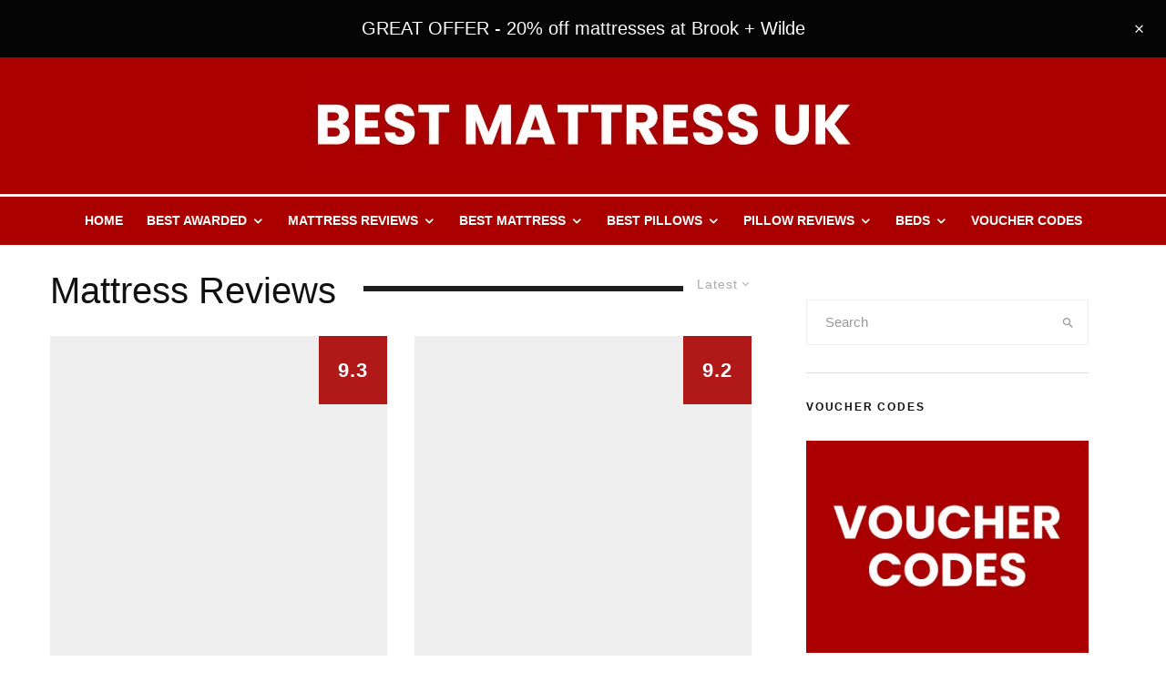

--- FILE ---
content_type: text/html; charset=UTF-8
request_url: https://bestmattressuk.com/category/mattress-reviews/
body_size: 38305
content:
<!DOCTYPE html><html lang="en-GB" prefix="og: https://ogp.me/ns#"><head><script data-no-optimize="1">var litespeed_docref=sessionStorage.getItem("litespeed_docref");litespeed_docref&&(Object.defineProperty(document,"referrer",{get:function(){return litespeed_docref}}),sessionStorage.removeItem("litespeed_docref"));</script> <meta charset="UTF-8"><meta name="viewport" content="width=device-width, initial-scale=1"><link rel="profile" href="https://gmpg.org/xfn/11"><meta name="theme-color" content="#ab0000"><title>Mattress Reviews Archives | BMUK</title><meta name="robots" content="index, follow, max-snippet:-1, max-video-preview:-1, max-image-preview:large"/><link rel="canonical" href="https://bestmattressuk.com/category/mattress-reviews/" /><link rel="next" href="https://bestmattressuk.com/category/mattress-reviews/page/2/" /><meta property="og:locale" content="en_GB" /><meta property="og:type" content="article" /><meta property="og:title" content="Mattress Reviews Archives | BMUK" /><meta property="og:url" content="https://bestmattressuk.com/category/mattress-reviews/" /><meta property="og:site_name" content="BMUK" /><meta property="article:publisher" content="https://www.facebook.com/bestmattressuk/" /><meta name="twitter:card" content="summary_large_image" /><meta name="twitter:title" content="Mattress Reviews Archives | BMUK" /><meta name="twitter:site" content="@bestmattressuk" /><meta name="twitter:label1" content="Posts" /><meta name="twitter:data1" content="66" /> <script type="application/ld+json" class="rank-math-schema">{"@context":"https://schema.org","@graph":[{"@type":"Organization","@id":"https://bestmattressuk.com/#organization","name":"Best Mattress UK","sameAs":["https://www.facebook.com/bestmattressuk/","https://twitter.com/bestmattressuk"]},{"@type":"WebSite","@id":"https://bestmattressuk.com/#website","url":"https://bestmattressuk.com","name":"BMUK","publisher":{"@id":"https://bestmattressuk.com/#organization"},"inLanguage":"en-GB"},{"@type":"CollectionPage","@id":"https://bestmattressuk.com/category/mattress-reviews/#webpage","url":"https://bestmattressuk.com/category/mattress-reviews/","name":"Mattress Reviews Archives | BMUK","isPartOf":{"@id":"https://bestmattressuk.com/#website"},"inLanguage":"en-GB"}]}</script> <link rel='dns-prefetch' href='//www.googletagmanager.com' /><link rel='dns-prefetch' href='//fonts.googleapis.com' /><link rel="alternate" type="application/rss+xml" title="BMUK &raquo; Feed" href="https://bestmattressuk.com/feed/" /><link rel="alternate" type="application/rss+xml" title="BMUK &raquo; Comments Feed" href="https://bestmattressuk.com/comments/feed/" /><link rel="alternate" type="application/rss+xml" title="BMUK &raquo; Mattress Reviews Category Feed" href="https://bestmattressuk.com/category/mattress-reviews/feed/" /><style id='wp-img-auto-sizes-contain-inline-css' type='text/css'>img:is([sizes=auto i],[sizes^="auto," i]){contain-intrinsic-size:3000px 1500px}
/*# sourceURL=wp-img-auto-sizes-contain-inline-css */</style><style id="litespeed-ccss">ul{box-sizing:border-box}:root{--wp--preset--font-size--normal:16px;--wp--preset--font-size--huge:42px}.aligncenter{clear:both}:root{--wp--preset--aspect-ratio--square:1;--wp--preset--aspect-ratio--4-3:4/3;--wp--preset--aspect-ratio--3-4:3/4;--wp--preset--aspect-ratio--3-2:3/2;--wp--preset--aspect-ratio--2-3:2/3;--wp--preset--aspect-ratio--16-9:16/9;--wp--preset--aspect-ratio--9-16:9/16;--wp--preset--color--black:#000;--wp--preset--color--cyan-bluish-gray:#abb8c3;--wp--preset--color--white:#fff;--wp--preset--color--pale-pink:#f78da7;--wp--preset--color--vivid-red:#cf2e2e;--wp--preset--color--luminous-vivid-orange:#ff6900;--wp--preset--color--luminous-vivid-amber:#fcb900;--wp--preset--color--light-green-cyan:#7bdcb5;--wp--preset--color--vivid-green-cyan:#00d084;--wp--preset--color--pale-cyan-blue:#8ed1fc;--wp--preset--color--vivid-cyan-blue:#0693e3;--wp--preset--color--vivid-purple:#9b51e0;--wp--preset--gradient--vivid-cyan-blue-to-vivid-purple:linear-gradient(135deg,rgba(6,147,227,1) 0%,#9b51e0 100%);--wp--preset--gradient--light-green-cyan-to-vivid-green-cyan:linear-gradient(135deg,#7adcb4 0%,#00d082 100%);--wp--preset--gradient--luminous-vivid-amber-to-luminous-vivid-orange:linear-gradient(135deg,rgba(252,185,0,1) 0%,rgba(255,105,0,1) 100%);--wp--preset--gradient--luminous-vivid-orange-to-vivid-red:linear-gradient(135deg,rgba(255,105,0,1) 0%,#cf2e2e 100%);--wp--preset--gradient--very-light-gray-to-cyan-bluish-gray:linear-gradient(135deg,#eee 0%,#a9b8c3 100%);--wp--preset--gradient--cool-to-warm-spectrum:linear-gradient(135deg,#4aeadc 0%,#9778d1 20%,#cf2aba 40%,#ee2c82 60%,#fb6962 80%,#fef84c 100%);--wp--preset--gradient--blush-light-purple:linear-gradient(135deg,#ffceec 0%,#9896f0 100%);--wp--preset--gradient--blush-bordeaux:linear-gradient(135deg,#fecda5 0%,#fe2d2d 50%,#6b003e 100%);--wp--preset--gradient--luminous-dusk:linear-gradient(135deg,#ffcb70 0%,#c751c0 50%,#4158d0 100%);--wp--preset--gradient--pale-ocean:linear-gradient(135deg,#fff5cb 0%,#b6e3d4 50%,#33a7b5 100%);--wp--preset--gradient--electric-grass:linear-gradient(135deg,#caf880 0%,#71ce7e 100%);--wp--preset--gradient--midnight:linear-gradient(135deg,#020381 0%,#2874fc 100%);--wp--preset--font-size--small:13px;--wp--preset--font-size--medium:20px;--wp--preset--font-size--large:36px;--wp--preset--font-size--x-large:42px;--wp--preset--spacing--20:.44rem;--wp--preset--spacing--30:.67rem;--wp--preset--spacing--40:1rem;--wp--preset--spacing--50:1.5rem;--wp--preset--spacing--60:2.25rem;--wp--preset--spacing--70:3.38rem;--wp--preset--spacing--80:5.06rem;--wp--preset--shadow--natural:6px 6px 9px rgba(0,0,0,.2);--wp--preset--shadow--deep:12px 12px 50px rgba(0,0,0,.4);--wp--preset--shadow--sharp:6px 6px 0px rgba(0,0,0,.2);--wp--preset--shadow--outlined:6px 6px 0px -3px rgba(255,255,255,1),6px 6px rgba(0,0,0,1);--wp--preset--shadow--crisp:6px 6px 0px rgba(0,0,0,1)}.pswp{display:none}[class^=tipi-i-]{font-family:'tipi'!important;speak:none;font-style:normal;font-weight:400;font-variant:normal;text-transform:none;font-size:inherit;line-height:1;-webkit-font-smoothing:antialiased;-moz-osx-font-smoothing:grayscale}.tipi-i-close:before{content:"\e5cd"}.tipi-i-arrow-right:before{content:"\e902"}.tipi-i-chevron-down:before{content:"\e909"}.tipi-i-search:before{content:"\e91f"}html{-ms-text-size-adjust:100%;-webkit-text-size-adjust:100%}body{margin:0;-moz-osx-font-smoothing:grayscale;-webkit-font-smoothing:antialiased}article,aside,header,main,nav,li{display:block}h1,h2,h3,ul{margin:0;padding:0}h1,h2,h3{font-size:inherit}a,button{color:inherit}a{text-decoration:none}button{overflow:visible;border:0;font:inherit;-webkit-font-smoothing:inherit;letter-spacing:inherit;background:0}::-moz-focus-inner{padding:0;border:0}:focus{outline:0}img{max-width:100%;height:auto;border:0}.clearfix:after{content:"";display:block;clear:both}*{box-sizing:border-box}ul ul{margin-top:0;margin-bottom:0}ul{list-style-position:inside}ul li{display:list-item}ul li ul{margin:0 0 0 1em}ul{list-style:none}h1{font-size:2em}h2{font-size:1.666em}h3{font-size:1.2em}.widget-title{margin-bottom:30px}.site-inner input[type=search]{background:0 0;border:0}.widget_search form{border:1px solid #eee;color:#999}.widget_search form *{color:#999}.widget_search .search-submit{height:48px;float:right;width:48px}.widget_search .search-field{width:100%;padding:0 20px}.widget_search ::-webkit-input-placeholder{color:inherit}.widget_search ::-moz-placeholder{color:inherit}.widget_search :-ms-input-placeholder{color:inherit}h1,h2,h3{line-height:1.2}.pswp{display:none}article{min-width:0}.site-inner{min-height:100vh;position:relative}input{font:inherit}.main{padding-bottom:30px}.site-skin-2{color:#eee}.tipi-overlay{height:100%;width:100%;position:absolute;top:0;left:0;-webkit-backface-visibility:hidden;backface-visibility:hidden;z-index:1}.tipi-overlay-base{z-index:101;position:fixed;opacity:0;visibility:hidden}.tipi-overlay-dark{background:#000}.tipi-overlay-light{background:#1f1f25}.mask{line-height:0;position:relative}.mask img{width:100%;height:100%;-o-object-fit:cover;object-fit:cover;-o-object-position:center;object-position:center;-webkit-backface-visibility:hidden;backface-visibility:hidden}.tipi-vertical-c,.tipi-all-c{align-items:center}.header-padding.tipi-flex-eq-height{padding-bottom:0!important;padding-top:0!important}.tipi-all-c{justify-content:center}.tipi-all-c.logo-main-wrap{text-align:center}.tipi-flex-lcr{flex-direction:row;flex-wrap:wrap;justify-content:flex-start;align-items:center}.tipi-flex-eq-height{align-items:stretch}.tipi-flex-lcr,.tipi-vertical-c,.tipi-all-c,.tipi-flex,.tipi-flex-eq-height{display:flex}.tipi-flex-r{text-align:right;flex:1;justify-content:flex-end}input::-webkit-input-placeholder{color:inherit}input::-moz-placeholder{color:inherit}input::-ms-input{color:inherit}.aligncenter{clear:both;display:block;margin-left:auto;margin-right:auto}.aligncenter{clear:left;margin-top:10px}.contents-wrap{width:100%;text-align:center}.content-bg{text-align:left}.content-bg>.tipi-cols,.content-bg .main{background:unset}.logo{line-height:0}.logo a{vertical-align:top;display:inline-block}.logo img{width:auto;vertical-align:top}.logo span{display:block}.bg-area{position:relative}.background{position:absolute;top:0;left:0;width:100%;height:100%;z-index:-1}.site-img-1 .background{background-repeat:no-repeat;background-position:center center;background-size:cover}.header-skin-1 .bg-area{background:#fff}.site-header .bg-area{z-index:3}.sb-skin-1{background:#fff}.block-wrap:not(.skin-inner)>.tipi-row-inner-style{background-image:none;background-color:transparent}.site-skin-2{background:#1c1d1e}.site-skin-2{color:#fff}.block-skin-0{background:0 0}.block-wrap:not(.skin-inner){background-repeat:no-repeat;background-size:cover;background-position:center center}.menu-icons{flex-shrink:0}.menu-icons>li>a{padding-left:10px;padding-right:10px}.horizontal-menu>li{display:inline-block}.horizontal-menu .sub-menu{margin:0}.menu-main-menu{flex-wrap:wrap}.sticky-menu{z-index:50;top:0;position:relative}.horizontal-menu>li>a{display:inline-block}.main-navigation{position:relative}.menu-icon a:before{font-weight:400!important}.menu-icon i{font-weight:400!important}.bg-area>*{position:relative;z-index:11}.bg-area .background{z-index:0;position:absolute}.logo-main-wrap-center{text-align:center;justify-content:center}.logo-main-wrap-center .logo-img{margin:0 auto}.logo{display:inline-block}.site-mob-header{position:relative;z-index:10}.site-mob-header .bg-area{background:inherit;max-width:100%}.site-mob-header .menu-left{text-align:left;flex:1;margin-left:-7px}.site-mob-header .logo-main-wrap{text-align:center}.site-mob-header .menu-right{flex:1;margin-right:-7px;margin-left:auto;text-align:right;justify-content:flex-end}.site-mob-header .icons-wrap li{display:flex}.site-mob-header .icons-wrap li a{padding:0 7px}.site-mob-header-1 .logo-main-wrap{display:flex;justify-content:center}.menu-item-has-children>a:after{font-family:"tipi";content:"\e909";margin-left:5px;line-height:1;font-size:inherit}.menu-mobile .sub-menu{opacity:0;visibility:hidden;margin-left:-5px;text-align:left;position:absolute}.menu-mobile .sub-menu:not(.opened-child) li{display:none}.menu-mobile .sub-menu li{margin:0;position:relative;padding:5px 30px}.menu-mobile .sub-menu li a{padding:0}.menu-mobile .sub-menu .sub-menu{opacity:0;height:0;visibility:hidden;margin-top:10px}.sticky-top{position:sticky;top:0;z-index:12}.mobile-navigation-dd .menu-item-has-children>a:after{display:none}.mob-menu-wrap{position:fixed;width:100%;height:100%;z-index:102;top:0;left:0;bottom:0;font-size:18px}.mob-menu-wrap .content-wrap{height:100%}.mob-menu-wrap .content{height:100%;padding:30px 45px;display:flex;flex-direction:column;flex-grow:1;overflow:auto}.mob-menu-wrap .content .mobile-navigation{animation-delay:.4s}.mob-menu-wrap .content .menu-icons{animation-delay:.65s}.mob-menu-wrap .vertical-menu{margin:auto;width:100%;font-size:18px}.mob-menu-wrap .vertical-menu li{margin-bottom:7px;font-weight:400;text-transform:none;padding-right:0}.mob-menu-wrap .vertical-menu>li>.sub-menu{font-size:13px;padding-top:7px}.mob-menu-wrap .mobile-navigation{margin-top:30px;margin-bottom:30px;display:flex;overflow:auto;flex-direction:column;flex-grow:1}.mob-menu-wrap .menu-icons{display:flex;flex-wrap:wrap;margin-left:-10px;margin-right:-10px}.mob-menu-wrap .bg-area{height:100%}.mob-menu-wrap .tipi-close-icon{position:absolute;top:20px;right:20px;font-size:30px;z-index:12;line-height:1}.mob-menu-wrap .content>*{opacity:0;transform:translatex(-20px)}.site-mob-menu-4 .mob-menu-wrap .mobile-navigation{margin-top:0;padding-top:30px}.site-mob-menu-4 .mob-menu-wrap .tipi-close-icon{top:30px}.site-mob-menu-4 .mob-menu-wrap .menu-mobile li{align-items:center;display:flex;flex-wrap:wrap;margin-bottom:0}.site-mob-menu-4 .mob-menu-wrap .menu-mobile li a,.site-mob-menu-4 .mob-menu-wrap .menu-icons{padding:15px 20px;margin:0}.site-mob-menu-4 .mob-menu-wrap .menu-item-has-children a:first-child{width:calc(100% - 60px)}.site-mob-menu-4 .mob-menu-wrap .menu-mobile li{border-bottom:1px solid rgba(255,255,255,.2)}.site-mob-menu-4 .mob-menu-wrap .sub-menu{width:100%;border-top:1px solid rgba(255,255,255,.2);padding-top:0!important}.site-mob-menu-4 .mob-menu-wrap .sub-menu li:last-of-type{border-bottom:0;padding-bottom:0}.site-mob-menu-4 .mob-menu-wrap .content{padding-left:0;padding-right:0}.site-mob-menu-4 .mob-menu-wrap .menu-icons{padding-bottom:5px}.tipi-i-menu-mob{width:12px;height:2px;background:#fff;position:relative;margin:0 auto;border-radius:1px;display:block}.tipi-i-menu-mob:before,.tipi-i-menu-mob:after{width:inherit;display:block;height:inherit;border-radius:inherit;background:inherit;content:"";position:absolute;width:125%}.tipi-i-menu-mob:before{top:-5px}.tipi-i-menu-mob:after{top:5px}.site-mob-menu-a-4 .site-inner{z-index:2}.site-mob-menu-a-4 .site-inner{z-index:3}.site-mob-menu-a-4 .mob-menu-wrap{left:auto;right:0;width:calc(100vw - 60px);z-index:1;visibility:hidden;transform:translate3d(50%,0,0)}.site-mob-menu-a-4 .mob-menu-wrap .mob-tr-close{display:none}.site-mob-menu-a-4 .site-inner:after{content:"";background:#aaa;top:0;left:0;width:100%;height:100%;position:absolute;display:block;z-index:300;opacity:0;visibility:hidden}.mob-tr-open{display:block;padding-top:0!important;padding-bottom:0!important;height:25px}.mob-tr-open i{margin-right:3px;float:right;top:calc(50% - 1px)}.sidebar-wrap{z-index:1;text-align:left}.sidebar-wrap .sidebar{margin-bottom:30px}.sidebar{width:100%}.sidebar .background{z-index:0}.content-area .zeen-widget{position:relative;z-index:1}.block-changer{opacity:.5}.block-mm-init{opacity:1}.meta{-webkit-backface-visibility:hidden;backface-visibility:hidden}.tipi-row-inner-box{position:relative;background:inherit}.tipi-row-inner-style{width:100%;background:inherit}.block{position:relative;align-items:stretch;flex-flow:row wrap}.block article{position:relative}.mask-img{display:block;width:100%;height:100%}.block-wrap{border:0;margin-left:auto;margin-right:auto;border-image-slice:1;width:100%;display:block;text-align:left}.block-wrap .tipi-row-inner-style{border-image-slice:1}.tipi-row-inner-box{width:100%}.preview-mini-wrap{position:relative}.stack-design-1{text-align:left}.tipi-spin{position:relative}.tipi-spin:before{content:"";position:absolute;top:50%;left:50%;transform:translate(-50%,-50%);border:3px solid #fff;border-left-color:transparent!important;border-right-color:transparent!important;border-radius:50%;width:50px;height:50px;margin-top:-28px;z-index:2;margin-left:-28px;animation:fullspin 1s infinite ease-out}.img-bg-wrapper .bg{position:absolute;height:100%;width:100%}.bg__img-wrap{overflow:hidden;position:absolute;height:100%;width:100%;top:0;left:0}.bg__img-wrap.parallax .bg{height:150%;top:-25%}.page-header.block-title-m{padding-bottom:30px}.block-title{display:inline-block;line-height:1}.block-title-wrap-style .block-title{padding-bottom:10px;display:flex;position:relative;align-items:center}.block-title-wrap-style .block-title:after{content:"";flex:1;margin-left:30px;position:relative}.block-title-wrap-style .block-title:last-child{padding-bottom:0}.block-title-wrap{position:relative;width:100%}.block-title-wrap:not(.page-header-skin-4) .block-title-wrap,.block-title-wrap:not(.page-header-skin-4) .filters{background:inherit}.block-title-wrap .block-title-area{position:relative}.block-title-wrap .filters{position:relative;font-weight:400;font-size:12px;margin-top:6px;text-transform:none;letter-spacing:1px;color:#aaa;z-index:4}.block-title-wrap .filters .sorter{text-align:left}.sorter{position:relative}.sorter .current-sorter{position:relative;display:inline-block;font-size:14px}.sorter .current-sorter i{font-size:12px;padding-left:3px;display:inline-block;transform-origin:center}.sorter .current-txt{padding-bottom:3px;display:inline-block}.sorter .options{transform:translatey(-2px);display:inline-block;position:absolute;z-index:10;color:#fff;top:30px;left:0;left:auto;right:-15px;white-space:nowrap;max-height:350px;overflow-y:auto;visibility:hidden;opacity:0}.sorter .options li{background:#111}.sorter .options li:first-child{padding-top:25px}.sorter .options li:last-child{padding-bottom:25px}.sorter .options a{padding:10px 40px;display:block}.sorter .options a:before{font-family:"tipi";content:"\e90b";position:absolute;left:20px;opacity:0}.block-title-1{margin-bottom:30px}.page-header{margin-bottom:0}.byline{font-weight:400!important;margin-bottom:-7px}.byline .byline-part{vertical-align:middle}.byline-2{margin-bottom:-3px}.stack-1 .byline-2{margin-top:30px}.cats .cat{margin-right:10px;display:inline-block}.cats .cat:last-of-type{margin-right:0}.byline-part{margin-bottom:5px;display:inline-block}.meta{float:left;width:100%}.meta .title{font-size:22px;padding-top:.5em}.meta .title a{display:inline-block;max-width:100%}.meta .excerpt{padding-top:15px}.tipi-s-typo .title{padding-top:8px}.img-ani-base .mask{overflow:hidden}.title{word-wrap:break-word}.block{counter-reset:block}.block article{counter-increment:block}.top-bar-message{text-align:center;font-size:12px;position:relative;z-index:5}.top-bar-message i{margin-right:7px}#top-bar-message-close{position:absolute;line-height:1;right:15px;font-size:15px;top:50%;transform:translateY(-50%)}.modal-wrap{z-index:110;opacity:0}.modal-wrap .close,.tipi-overlay-base .close{z-index:2;position:absolute;top:30px;right:30px}.modal-wrap .close i,.tipi-overlay-base .close i{font-size:40px;color:#fff}.tipi-overlay-base .close{opacity:0}.modal-wrap{width:100%;height:100%;left:0;top:0}.modal-wrap .content-custom{position:relative;width:100%;margin-left:auto;margin-right:auto;text-align:center;max-width:calc(100vw - 30px)}.modal-wrap .tipi-overlay{background-color:#fff;z-index:1;opacity:.8}.modal-wrap.dark-overlay .tipi-overlay{background:#000}.modal-wrap.dark-overlay .close i{color:#fff!important}.modal-wrap.dark-overlay .search-all-results{background:#282828}.modal-wrap.dark-overlay .content-search{color:#fff}.modal-wrap.dark-overlay .content-search .search-field{color:inherit;border-bottom-color:#444}.modal-wrap.dark-overlay .content-search .search-field::-webkit-input-placeholder{color:#fff}.modal-wrap.dark-overlay .content-search .search-field::-moz-placeholder{color:#fff}.modal-wrap.dark-overlay .content-search .search-field:-ms-input-placeholder{color:#fff}.modal-wrap .content-block{z-index:2;border-radius:10px;position:absolute;opacity:0;padding:0 30px;visibility:hidden;left:50%;top:50%;transform:translate(-50%,-50%)}.modal-wrap .content-block .bg-area{border-radius:3px}.modal-wrap .content-custom{transform:translate(-50%,-50%) translatey(-30px)}.modal-wrap .subscribe-wrap{padding:0}.modal-wrap .content{position:relative;height:100%;padding:0 30px;justify-content:center}.modal-wrap .close i{opacity:0}.modal-wrap .content-subscribe,.modal-wrap .content-latl{transform:translateY(-50%) translateY(-20px) translateX(-50%)}.tipi-x-outer{opacity:0}.tipi-x-wrap{line-height:0}.content-subscribe-style{width:80%;max-width:770px;text-align:center}.content-subscribe-style .content-subscribe-inner{position:relative;z-index:1;width:100%}.content-subscribe-style .subscribe-form{clear:both}.content-subscribe-style .title{margin-bottom:15px;font-size:36px}.content-subscribe-style .subtitle{font-size:18px;max-width:450px;margin-bottom:20px;color:inherit}.content-subscribe-1 .background{border-radius:3px 0 0 3px}.search-field{-webkit-appearance:none;background:0 0;border:0}.search-field::-webkit-search-cancel-button{-webkit-appearance:none;opacity:0}input[type=search]::-ms-clear{display:none}.content-search{width:100%;text-align:center;color:#111}.content-search .search-submit{display:none}.content-search .search-field{border-radius:0;color:#111;font-size:30px;border:0;width:100%;border-bottom:1px solid #e4e4e4;text-align:center}.content-search .search-field::-webkit-input-placeholder{color:#111}.content-search .search-field::-moz-placeholder{color:#111;opacity:1}.content-search .search-field:-ms-input-placeholder{color:#111}.content-search .suggestions-wrap a{margin-right:5px}.content-search .suggestions-wrap a:before{content:"#"}.content-search .search{opacity:0;transform:translate3d(0,-20px,0)}.content-search .search-hints{opacity:0;font-size:12px;align-items:baseline;transform:translate3d(0,10px,0)}.content-search .search-hints .search-hint{display:block;margin-left:auto;flex-shrink:0}.content-found-wrap{opacity:0;transform:translate3d(0,5px,0);height:0}.content-found-wrap .tipi-button{margin-top:15px}.content-latl{position:relative}.content-latl .tipi-modal-bg{padding:45px;width:390px;justify-content:center}.standard-archive .content-bg{padding-top:30px;padding-bottom:30px}.standard-archive .block-title-wrap-style .block-title-area,.standard-archive .block-title-wrap-style .filters{border-top-width:0;padding-top:0}.tipi-button{display:inline-block;border-radius:2px;-webkit-appearance:none;padding:0 20px;background:#000;outline:0;border:0;height:44px;line-height:40px;border:2px solid transparent;color:#fff!important}.button-arrow{position:relative;padding-left:30px;padding-right:30px}.button-arrow>i{opacity:0;position:absolute;top:50%;font-size:1em;transform:translate3d(0,-50%,0)}.button-arrow .button-title{display:inline-block}.button-arrow-r>i{transform:translate3d(-10px,-50%,0);right:20px}.mask{background:#eee}.tipi-row{margin-left:auto;margin-right:auto;width:100%;padding-left:20px;padding-right:20px}.tipi-col{position:relative;min-height:1px;float:left}.tipi-cols{position:relative}.tipi-xs-12{width:100%}[class^=tipi-i-]{font-family:"tipi"!important;speak:none;font-style:normal;font-weight:400!important;font-variant:normal;text-transform:none;font-size:inherit;line-height:1;letter-spacing:0;-ms-font-feature-settings:"liga" 1;font-feature-settings:"liga";font-variant-ligatures:discretionary-ligatures;-webkit-font-smoothing:antialiased;-moz-osx-font-smoothing:grayscale}.tipi-i-close:before{content:"\e5cd"}.tipi-i-search-thin:before{content:"\e8b6"}.tipi-i-arrow-right:before{content:"\e902"}.tipi-i-chevron-down:before{content:"\e909"}.tipi-i-search:before{content:"\f002"}@media only screen and (min-width:481px){.block-title-1 .block-title{position:relative}.block-title-1 .block-title-wrap-style .filters{padding-top:0;margin-top:0;float:right;display:block}.block-title-1 .block-title-area{width:100%}.block-title-1 .sorter{margin-left:15px;display:inline-block;padding-top:2px}.block-title-1 .sorter i{top:1px}.block-title-1 .archive-sorter{padding-top:2px}}@media only screen and (min-width:860px){.tipi-m-0{display:none}.tipi-m-6{width:50%}.tipi-cols{margin-left:-15px;margin-right:-15px}.tipi-col{padding-right:15px;padding-left:15px}.tipi-row{padding-left:30px;padding-right:30px}.article-ani-1:not(.article-window) img{opacity:0}.block-wrap-24 .block{margin-left:-15px;margin-right:-15px}.block-wrap-masonry .block{margin-left:-15px;margin-right:-15px}.sub-menu{background:#282828}.sub-menu a:not(.tipi-button){padding:8px 25px;display:block;font-weight:400}.sub-menu .menu-item-has-children>a:after{content:"\f105";position:absolute;right:25px;margin-top:2px}.sub-menu li{border-bottom:1px dotted #333}.sub-menu li:last-of-type{border-bottom-color:transparent}.standard-drop>.sub-menu{min-width:200px}.standard-drop>.sub-menu>li{position:relative}.standard-drop>.sub-menu .sub-menu{padding:0;top:0;left:100%}.standard-drop .sub-menu{position:absolute;opacity:0;visibility:hidden}.standard-drop .sub-menu>li>.sub-menu{transform:translatex(-15px)}.standard-drop .sub-menu a{padding:10px 25px;color:inherit}.mm-skin-2 .mm-art .menu-wrap{background:#252627}.mm-skin-2 .mm-art .sub-menu{background:#202020}.mm-skin-2 .mm-art .sub-menu a{color:#fff}.mm-skin-2 .dropper .menu,.mm-skin-2 .dropper .menu a{color:#fff}.menu-main-menu>li>a{padding-left:8px;padding-right:8px}.menu.tipi-row{padding:0}.drop-it>.menu,.sub-menu .sub-menu,.drop-it>a:before{opacity:0;visibility:hidden}.main-menu-bar-color-2 .dropper>a{position:relative}.main-menu-bar-color-2 .dropper>a:before{position:absolute;bottom:0;left:50%;transform:translate3d(0,5px,0);content:"";width:0;height:0;border-left:7px solid transparent;border-right:7px solid transparent;border-bottom:7px solid transparent;opacity:0;margin-left:-7px}.main-menu-bar-color-2 .dropper .dropper a:before{display:none}.mm-1{position:absolute}.mm-1 .menu-wrap{left:-15px}.mm-1 .sub-menu{min-width:200px}.mm-1 li{width:100%}.mm-art>.menu{position:absolute;z-index:10;width:100%;left:0;top:100%}.mm-51 .sub-menu a:not(.tipi-button){padding-left:0;padding-right:0}.mm-51 .sub-menu li{border-bottom:0}.mm-51 .sub-menu .menu-item-has-children>a:after{display:none}.mm-51 .sub-menu .sub-menu{background:0 0!important}.mm-51 .menu-wrap>.sub-menu{display:flex;padding:40px}.mm-51 .menu-wrap>.sub-menu>li{padding:0 15px}.mm-51 .menu-wrap>.sub-menu>li .sub-menu{transform:none}.mm-51 .menu-wrap>.sub-menu>li>a{font-weight:700}.mm-51 .menu-wrap>.sub-menu li a{display:inline-block}.mm-51-ppp-3 .menu-wrap>.sub-menu>li{width:33.333%}.menu-bg-area{width:100%}.secondary-menu-skin-2 .menu-bg-area{background-color:#181818}.main-menu-skin-1 .menu-bg-area{background-color:#fff}.secondary-wrap{display:flex;position:relative;z-index:102}.secondary-wrap .menu-icons{margin-left:auto;flex:1}.secondary-wrap,.secondary-wrap a{font-weight:inherit}.vertical-menu{left:0;width:inherit}.main-navigation .horizontal-menu>li>a{height:100%;display:flex;align-items:center}.main-menu-c .sticky-part{justify-content:center}.main-menu-c .sticky-part .logo-menu-wrap,.main-menu-c .sticky-part .menu-icons{flex:1}.main-menu-c .sticky-part .logo-menu-wrap{text-align:left}.nav-grid{position:relative;z-index:5}.nav-grid .menu-icons{justify-content:flex-end;text-align:right}.logo-menu-wrap{float:left}.sticky-part,.menu-content-wrap{transform-style:preserve-3d}.menu-content-wrap{position:relative}.content-subscribe-1 .content-subscribe-inner{float:right;padding:45px;margin-left:50%;width:50%}.content-subscribe-1 .background{width:50%;background-color:#eee}.content-subscribe-1 .subtitle{margin-bottom:45px}.content-search .search-field{font-size:42px}.content-search .search-hints{display:flex}.content-search .search-hint{text-align:right}.content-search .suggestions-wrap{text-align:left;order:-1}.content-found-wrap .tipi-button{margin-top:45px}.tipi-modal-bg{display:flex;align-items:center}}@media only screen and (min-width:860px) and (max-width:1019px){.menu-icons>li>a,.main-navigation .horizontal-menu>li>a{padding-left:7px!important;padding-right:7px!important}}@media all and (orientation:portrait) and (min-width:860px){.content-search{margin-top:-100px}}@media only screen and (min-width:1020px){.tipi-l-4{width:33.3333333333%}.tipi-l-8{width:66.6666666667%}.content-subscribe-1 .content-subscribe-inner{padding:60px}}@media only screen and (min-width:1240px){.main-navigation.tipi-row:not(.stuck) .nav-grid{padding:0}.tipi-s-typo .title{font-size:1.6rem}.content-search .search-hints{padding-top:5px}.content-subscribe .tipi-modal-bg{min-height:420px}.menu-main-menu>li>a{padding-left:12px;padding-right:12px}}@media only screen and (min-width:1600px){.content-search .search-field{font-size:5rem}}@media only screen and (max-width:1239px){input[type=search]{font-size:16px}.site-header.tipi-row,.main-navigation.tipi-row{padding-left:0;padding-right:0}.main-navigation.tipi-row:not(.main-menu-width-1) .nav-grid{padding:0}.main-menu-bar-color-2 .dropper>a:before{margin-left:-10px}.site-header.tipi-row .header-padding{padding-left:30px;padding-right:30px}.nav-grid .sticky-part{padding:0 20px}}@media only screen and (max-width:859px){.tipi-xs-0{display:none}.block-masonry .masonry__col-1{padding-right:15px}.block-masonry .masonry__col-2{padding-left:15px}input[type=search]::-webkit-search-cancel-button{display:none}.content-found-wrap .tipi-button{margin-top:30px}.site-header{display:none}.content-search{padding:0}.content-search .search-hints{padding-top:5px;text-align:center}.content-search .search-hints .search-hint{display:none}.content-subscribe-1 .tipi-modal-bg{padding:30px}.sidebar-wrap .sidebar{padding-left:30px!important;padding-right:30px!important}.stack-1 .byline-2{margin-top:15px}}@media only screen and (max-width:480px){.mob-menu-wrap .menu-icons{justify-content:space-between}.site-mob-header:not(.site-mob-header-2) .logo{padding:0 15px;flex-shrink:1}.sidebar-wrap .sidebar{padding:0 20px}.block-title-wrap-style{text-align:center}.block-title-wrap-style .block-title-area{width:100%}.block-title-wrap-style .filters{width:100%;margin-top:15px;justify-content:center;align-items:center}.block-title-wrap-style .filters .sorter{width:100%;text-align:center}.block-title-wrap-style .filters .sorter .options{right:auto;left:50%;transform:translatex(-50%) translatey(-2px)}.block-title-wrap-style .block-title{position:relative;display:flex;width:100%;align-items:center;justify-content:center}.block-title-wrap-style .block-title:before{content:"";flex:1;margin-left:0;margin-right:30px;position:relative}.with-sorter .block-title-wrap{display:flex;flex-wrap:wrap}.with-sorter .filters{padding-bottom:20px}.separation-border:not(.split-1){margin-bottom:30px}}@media only screen and (max-height:730px){.modal-wrap .close,.tipi-overlay-base .close{right:15px}}@keyframes fullspin{0%{transform:rotate(0)}100%{transform:rotate(360deg)}}.content-bg,.standard-archive .page-header{background:#fff}.background.mask{background-color:transparent}.modal-wrap{position:fixed;visibility:hidden}.site-inner{background-color:#fff}input,.sub-f1 .subtitle,.headings-f1 h1,.headings-f1 h2,.headings-f1 h3{font-family:'Ubuntu',sans-serif;font-weight:400;font-style:normal}button,.tipi-button,.body-f2,.wh-f2 .widget-title,.font-2{font-family:'Ubuntu',sans-serif;font-weight:400;font-style:normal}.by-f3 .byline,.font-3{font-family:'Ubuntu',sans-serif;font-style:normal;font-weight:400}.tipi-row{max-width:1230px}.mm-submenu-2 .mm-51 .menu-wrap>.sub-menu>li>a{color:#f7d40e}body{color:#444}.excerpt{color:#444}.byline,.byline a{color:#888}.preview-classic .meta .title{color:#111}h1,h2,h3,.block-title{color:#111}.sidebar-widget .widget-title{color:#111!important}body{line-height:1.66}button,.tipi-button{letter-spacing:.03em}.sub-menu a:not(.tipi-button){letter-spacing:.1em}.widget-title{letter-spacing:.15em}html,body{font-size:15px}.byline{font-size:12px}button,.tipi-button{font-size:11px}.excerpt{font-size:15px}.logo span{font-size:12px}.block-title,.page-title{font-size:24px}.tipi-s-typo .title{font-size:22px}.widget-title{font-size:12px}#top-bar-message{font-size:12px}.main-navigation .horizontal-menu,.main-navigation .menu-item{font-weight:700}.widget-title{font-weight:700!important}button,.tipi-button{text-transform:uppercase}.block-title{text-transform:none}.byline{text-transform:none}.widget-title{text-transform:none}.main-navigation .menu-item{text-transform:uppercase}.sub-menu a:not(.tipi-button){text-transform:none}.mm-submenu-2 .mm-51 .menu-wrap>*{border-top:3px solid transparent}.separation-border{margin-bottom:30px}.block-title-wrap-style .block-title:after,.block-title-wrap-style .block-title:before{border-top:6px #1e1e1e solid}.block-title-wrap-style .block-title:after,.block-title-wrap-style .block-title:before{margin-top:-4px}@media only screen and (max-width:480px){.separation-border{margin-bottom:30px}}.sidebar-wrap .sidebar{padding-right:30px;padding-left:30px;padding-top:0;padding-bottom:0}@media only screen and (min-width:860px){button,.tipi-button{letter-spacing:.09em}.main-navigation{font-size:12px}.sub-menu a:not(.tipi-button){font-size:12px}.secondary-wrap,.secondary-wrap a{font-size:11px}.secondary-wrap .menu-icon,.secondary-wrap .menu-icon a{font-size:13px}.secondary-wrap .ul-padding>li>a{padding-top:10px;padding-bottom:10px}}@media only screen and (min-width:1240px){button,.tipi-button{font-size:13px}.main-navigation{font-size:14px}.sub-menu a:not(.tipi-button){font-size:14px}.block-title,.page-title{font-size:40px}.tipi-s-typo .title{font-size:24px}#top-bar-message{font-size:20px}}.site-header a{color:#000}.site-skin-3.content-subscribe,.site-skin-3.content-subscribe .subtitle,.site-skin-3.content-subscribe h2{color:#fff}.mob-menu-wrap a{color:#fff}.content-area .zeen-widget{border:0 #ddd solid;border-width:0 0 1px}.content-area .zeen-widget{padding:30px 0 30px}.top-bar-message{background:#050505;color:#3dfd4c;padding:15px}.content-subscribe .bg-area{background-image:linear-gradient(130deg,#ff5757 0%,#000 80%)}.content-subscribe .bg-area .background{opacity:1}.content-subscribe .bg-area{color:#fff}.site-mob-header .bg-area{background-color:#000}.site-mob-header .bg-area .background{background-image:none;opacity:1}.site-mob-header .bg-area .tipi-i-menu-mob{background:#fff}.site-mob-header .bg-area,.site-mob-header .bg-area a{color:#fff}.mob-menu-wrap .bg-area{background-color:#000}.mob-menu-wrap .bg-area .background{background-image:none;opacity:1}.mob-menu-wrap .bg-area,.mob-menu-wrap .bg-area a{color:#fff}.main-navigation{color:#000}.main-navigation .horizontal-menu>li>a{padding-left:13px;padding-right:13px}.main-navigation-border{border-top:2px #6d6d6d solid}.main-navigation .horizontal-menu>li>a{padding-top:15px;padding-bottom:15px}.site-mob-header .menu-icon{font-size:13px}.secondary-wrap,.secondary-wrap a{color:#fff}.secondary-icons li>a{padding-left:7px;padding-right:7px}.site-mob-header:not(.site-mob-header-11) .header-padding .logo-main-wrap,.site-mob-header:not(.site-mob-header-11) .header-padding .icons-wrap a{padding-top:20px;padding-bottom:20px}.site-header .header-padding{padding-top:15px;padding-bottom:15px}@media only screen and (min-width:860px){.tipi-m-0{display:none}}button.pswp__button{-webkit-box-shadow:none!important;box-shadow:none!important}.pswp{display:none;position:absolute;width:100%;height:100%;left:0;top:0;overflow:hidden;-ms-touch-action:none;touch-action:none;z-index:1500;-webkit-text-size-adjust:100%;-webkit-backface-visibility:hidden;outline:0}.pswp__bg{position:absolute;left:0;top:0;width:100%;height:100%;background:#000;opacity:0;-webkit-transform:translateZ(0);transform:translateZ(0);-webkit-backface-visibility:hidden;will-change:opacity}.pswp__scroll-wrap{position:absolute;left:0;top:0;width:100%;height:100%;overflow:hidden}.pswp__container{-ms-touch-action:none;touch-action:none;position:absolute;left:0;right:0;top:0;bottom:0}.pswp__container{-webkit-touch-callout:none}.pswp__bg{will-change:opacity}.pswp__container{-webkit-backface-visibility:hidden}.pswp__item{position:absolute;left:0;right:0;top:0;bottom:0;overflow:hidden}.pswp .tipi-spin:before{z-index:0}.pswp:not(.pswp__preloader--active) .tipi-spin:before{display:none}.pswp-all-c{display:-webkit-inline-box;display:-ms-inline-flexbox;display:inline-flex;-webkit-box-pack:center;-ms-flex-pack:center;justify-content:center;-webkit-box-align:center;-ms-flex-align:center;align-items:center}.pswp__button{background:0 0;position:relative;-webkit-appearance:none;display:block;padding:0;margin:0;float:right;opacity:.75;-webkit-box-shadow:none;box-shadow:none}.pswp__button::-moz-focus-inner{padding:0;border:0}.pswp__button--share svg{width:16px}.pswp__button,.pswp__button--arrow--left:before,.pswp__button--arrow--right:before{width:44px;height:44px}.pswp-fs-in{display:none}.pswp-zoom-out{display:none}.pswp__button--arrow--left,.pswp__button--arrow--right{background:0 0;top:50%;margin-top:-50px;width:70px;height:100px;position:absolute}.pswp__button--arrow--left{left:0}.pswp__button--arrow--right{right:0}.pswp__button--arrow--left:before,.pswp__button--arrow--right:before{content:'';top:35px;height:30px;width:32px;position:absolute}.pswp__button--arrow--left:before{left:6px;background-position:-138px -44px}.pswp__button--arrow--right:before{right:6px;background-position:-94px -44px}.pswp__share-modal{display:block;background:rgba(0,0,0,.5);width:100%;height:100%;top:0;left:0;padding:10px;position:absolute;z-index:1600;opacity:0;-webkit-backface-visibility:hidden;will-change:opacity}.pswp__share-modal--hidden{display:none}.pswp__share-tooltip{z-index:1620;position:absolute;background:#fff;top:56px;border-radius:2px;display:block;width:auto;right:44px;-webkit-box-shadow:0 2px 5px rgba(0,0,0,.25);box-shadow:0 2px 5px rgba(0,0,0,.25);-webkit-transform:translateY(6px);-ms-transform:translateY(6px);transform:translateY(6px);-webkit-backface-visibility:hidden;will-change:transform}.pswp__counter{position:absolute;left:0;top:0;height:44px;font-size:13px;line-height:44px;color:#fff;opacity:.75;padding:0 10px}.pswp__caption{position:absolute;left:0;bottom:0;width:100%;min-height:44px}.pswp__caption__center{text-align:left;max-width:420px;margin:0 auto;font-size:13px;padding:10px;line-height:20px;color:#ccc}.pswp__ui{-webkit-font-smoothing:auto;visibility:visible;opacity:1;z-index:1550}.pswp__top-bar{position:absolute;left:0;top:0;height:44px;width:100%}.pswp__caption,.pswp__top-bar{-webkit-backface-visibility:hidden;will-change:opacity}.pswp__ui--hidden .pswp__button--arrow--left,.pswp__ui--hidden .pswp__button--arrow--right,.pswp__ui--hidden .pswp__caption,.pswp__ui--hidden .pswp__top-bar{opacity:.001}.lazyload{background-image:none!important}.lazyload:before{background-image:none!important}.main-menu-bar-color-2 .menu-main-menu .menu-item-40.drop-it>a:before{border-bottom-color:#111}.main-navigation .menu-item-10230 .menu-wrap>*{border-top-color:#111!important}.main-menu-bar-color-2 .menu-main-menu .menu-item-39.drop-it>a:before{border-bottom-color:#111}.main-navigation .menu-item-39 .menu-wrap>*{border-top-color:#111!important}.main-menu-bar-color-2 .menu-main-menu .menu-item-3592.drop-it>a:before{border-bottom-color:#111}.main-navigation .menu-item-3592 .menu-wrap>*{border-top-color:#111!important}.main-menu-bar-color-2 .menu-main-menu .menu-item-8223.drop-it>a:before{border-bottom-color:#111}.main-navigation .menu-item-8223 .menu-wrap>*{border-top-color:#111!important}.main-menu-bar-color-2 .menu-main-menu .menu-item-127.drop-it>a:before{border-bottom-color:#111}.main-navigation .menu-item-127 .menu-wrap>*{border-top-color:#111!important}.main-navigation .menu-item-5944 .menu-wrap>*{border-top-color:#111!important}.main-menu-bar-color-2 .menu-main-menu .menu-item-196.drop-it>a:before{border-bottom-color:#111}</style><link rel="preload" data-asynced="1" data-optimized="2" as="style" onload="this.onload=null;this.rel='stylesheet'" href="https://bestmattressuk.com/wp-content/litespeed/ucss/e46c970cfbc436627ee679045737d9e8.css?ver=d378b" /><script data-optimized="1" type="litespeed/javascript" data-src="https://bestmattressuk.com/wp-content/plugins/litespeed-cache/assets/js/css_async.min.js"></script> <style id='wp-block-heading-inline-css' type='text/css'>h1:where(.wp-block-heading).has-background,h2:where(.wp-block-heading).has-background,h3:where(.wp-block-heading).has-background,h4:where(.wp-block-heading).has-background,h5:where(.wp-block-heading).has-background,h6:where(.wp-block-heading).has-background{padding:1.25em 2.375em}h1.has-text-align-left[style*=writing-mode]:where([style*=vertical-lr]),h1.has-text-align-right[style*=writing-mode]:where([style*=vertical-rl]),h2.has-text-align-left[style*=writing-mode]:where([style*=vertical-lr]),h2.has-text-align-right[style*=writing-mode]:where([style*=vertical-rl]),h3.has-text-align-left[style*=writing-mode]:where([style*=vertical-lr]),h3.has-text-align-right[style*=writing-mode]:where([style*=vertical-rl]),h4.has-text-align-left[style*=writing-mode]:where([style*=vertical-lr]),h4.has-text-align-right[style*=writing-mode]:where([style*=vertical-rl]),h5.has-text-align-left[style*=writing-mode]:where([style*=vertical-lr]),h5.has-text-align-right[style*=writing-mode]:where([style*=vertical-rl]),h6.has-text-align-left[style*=writing-mode]:where([style*=vertical-lr]),h6.has-text-align-right[style*=writing-mode]:where([style*=vertical-rl]){rotate:180deg}
/*# sourceURL=https://bestmattressuk.com/wp-includes/blocks/heading/style.min.css */</style><style id='wp-block-paragraph-inline-css' type='text/css'>.is-small-text{font-size:.875em}.is-regular-text{font-size:1em}.is-large-text{font-size:2.25em}.is-larger-text{font-size:3em}.has-drop-cap:not(:focus):first-letter{float:left;font-size:8.4em;font-style:normal;font-weight:100;line-height:.68;margin:.05em .1em 0 0;text-transform:uppercase}body.rtl .has-drop-cap:not(:focus):first-letter{float:none;margin-left:.1em}p.has-drop-cap.has-background{overflow:hidden}:root :where(p.has-background){padding:1.25em 2.375em}:where(p.has-text-color:not(.has-link-color)) a{color:inherit}p.has-text-align-left[style*="writing-mode:vertical-lr"],p.has-text-align-right[style*="writing-mode:vertical-rl"]{rotate:180deg}
/*# sourceURL=https://bestmattressuk.com/wp-includes/blocks/paragraph/style.min.css */</style><style id='wp-block-table-inline-css' type='text/css'>.wp-block-table{overflow-x:auto}.wp-block-table table{border-collapse:collapse;width:100%}.wp-block-table thead{border-bottom:3px solid}.wp-block-table tfoot{border-top:3px solid}.wp-block-table td,.wp-block-table th{border:1px solid;padding:.5em}.wp-block-table .has-fixed-layout{table-layout:fixed;width:100%}.wp-block-table .has-fixed-layout td,.wp-block-table .has-fixed-layout th{word-break:break-word}.wp-block-table.aligncenter,.wp-block-table.alignleft,.wp-block-table.alignright{display:table;width:auto}.wp-block-table.aligncenter td,.wp-block-table.aligncenter th,.wp-block-table.alignleft td,.wp-block-table.alignleft th,.wp-block-table.alignright td,.wp-block-table.alignright th{word-break:break-word}.wp-block-table .has-subtle-light-gray-background-color{background-color:#f3f4f5}.wp-block-table .has-subtle-pale-green-background-color{background-color:#e9fbe5}.wp-block-table .has-subtle-pale-blue-background-color{background-color:#e7f5fe}.wp-block-table .has-subtle-pale-pink-background-color{background-color:#fcf0ef}.wp-block-table.is-style-stripes{background-color:initial;border-collapse:inherit;border-spacing:0}.wp-block-table.is-style-stripes tbody tr:nth-child(odd){background-color:#f0f0f0}.wp-block-table.is-style-stripes.has-subtle-light-gray-background-color tbody tr:nth-child(odd){background-color:#f3f4f5}.wp-block-table.is-style-stripes.has-subtle-pale-green-background-color tbody tr:nth-child(odd){background-color:#e9fbe5}.wp-block-table.is-style-stripes.has-subtle-pale-blue-background-color tbody tr:nth-child(odd){background-color:#e7f5fe}.wp-block-table.is-style-stripes.has-subtle-pale-pink-background-color tbody tr:nth-child(odd){background-color:#fcf0ef}.wp-block-table.is-style-stripes td,.wp-block-table.is-style-stripes th{border-color:#0000}.wp-block-table.is-style-stripes{border-bottom:1px solid #f0f0f0}.wp-block-table .has-border-color td,.wp-block-table .has-border-color th,.wp-block-table .has-border-color tr,.wp-block-table .has-border-color>*{border-color:inherit}.wp-block-table table[style*=border-top-color] tr:first-child,.wp-block-table table[style*=border-top-color] tr:first-child td,.wp-block-table table[style*=border-top-color] tr:first-child th,.wp-block-table table[style*=border-top-color]>*,.wp-block-table table[style*=border-top-color]>* td,.wp-block-table table[style*=border-top-color]>* th{border-top-color:inherit}.wp-block-table table[style*=border-top-color] tr:not(:first-child){border-top-color:initial}.wp-block-table table[style*=border-right-color] td:last-child,.wp-block-table table[style*=border-right-color] th,.wp-block-table table[style*=border-right-color] tr,.wp-block-table table[style*=border-right-color]>*{border-right-color:inherit}.wp-block-table table[style*=border-bottom-color] tr:last-child,.wp-block-table table[style*=border-bottom-color] tr:last-child td,.wp-block-table table[style*=border-bottom-color] tr:last-child th,.wp-block-table table[style*=border-bottom-color]>*,.wp-block-table table[style*=border-bottom-color]>* td,.wp-block-table table[style*=border-bottom-color]>* th{border-bottom-color:inherit}.wp-block-table table[style*=border-bottom-color] tr:not(:last-child){border-bottom-color:initial}.wp-block-table table[style*=border-left-color] td:first-child,.wp-block-table table[style*=border-left-color] th,.wp-block-table table[style*=border-left-color] tr,.wp-block-table table[style*=border-left-color]>*{border-left-color:inherit}.wp-block-table table[style*=border-style] td,.wp-block-table table[style*=border-style] th,.wp-block-table table[style*=border-style] tr,.wp-block-table table[style*=border-style]>*{border-style:inherit}.wp-block-table table[style*=border-width] td,.wp-block-table table[style*=border-width] th,.wp-block-table table[style*=border-width] tr,.wp-block-table table[style*=border-width]>*{border-style:inherit;border-width:inherit}
/*# sourceURL=https://bestmattressuk.com/wp-includes/blocks/table/style.min.css */</style><style id='global-styles-inline-css' type='text/css'>:root{--wp--preset--aspect-ratio--square: 1;--wp--preset--aspect-ratio--4-3: 4/3;--wp--preset--aspect-ratio--3-4: 3/4;--wp--preset--aspect-ratio--3-2: 3/2;--wp--preset--aspect-ratio--2-3: 2/3;--wp--preset--aspect-ratio--16-9: 16/9;--wp--preset--aspect-ratio--9-16: 9/16;--wp--preset--color--black: #000000;--wp--preset--color--cyan-bluish-gray: #abb8c3;--wp--preset--color--white: #ffffff;--wp--preset--color--pale-pink: #f78da7;--wp--preset--color--vivid-red: #cf2e2e;--wp--preset--color--luminous-vivid-orange: #ff6900;--wp--preset--color--luminous-vivid-amber: #fcb900;--wp--preset--color--light-green-cyan: #7bdcb5;--wp--preset--color--vivid-green-cyan: #00d084;--wp--preset--color--pale-cyan-blue: #8ed1fc;--wp--preset--color--vivid-cyan-blue: #0693e3;--wp--preset--color--vivid-purple: #9b51e0;--wp--preset--gradient--vivid-cyan-blue-to-vivid-purple: linear-gradient(135deg,rgb(6,147,227) 0%,rgb(155,81,224) 100%);--wp--preset--gradient--light-green-cyan-to-vivid-green-cyan: linear-gradient(135deg,rgb(122,220,180) 0%,rgb(0,208,130) 100%);--wp--preset--gradient--luminous-vivid-amber-to-luminous-vivid-orange: linear-gradient(135deg,rgb(252,185,0) 0%,rgb(255,105,0) 100%);--wp--preset--gradient--luminous-vivid-orange-to-vivid-red: linear-gradient(135deg,rgb(255,105,0) 0%,rgb(207,46,46) 100%);--wp--preset--gradient--very-light-gray-to-cyan-bluish-gray: linear-gradient(135deg,rgb(238,238,238) 0%,rgb(169,184,195) 100%);--wp--preset--gradient--cool-to-warm-spectrum: linear-gradient(135deg,rgb(74,234,220) 0%,rgb(151,120,209) 20%,rgb(207,42,186) 40%,rgb(238,44,130) 60%,rgb(251,105,98) 80%,rgb(254,248,76) 100%);--wp--preset--gradient--blush-light-purple: linear-gradient(135deg,rgb(255,206,236) 0%,rgb(152,150,240) 100%);--wp--preset--gradient--blush-bordeaux: linear-gradient(135deg,rgb(254,205,165) 0%,rgb(254,45,45) 50%,rgb(107,0,62) 100%);--wp--preset--gradient--luminous-dusk: linear-gradient(135deg,rgb(255,203,112) 0%,rgb(199,81,192) 50%,rgb(65,88,208) 100%);--wp--preset--gradient--pale-ocean: linear-gradient(135deg,rgb(255,245,203) 0%,rgb(182,227,212) 50%,rgb(51,167,181) 100%);--wp--preset--gradient--electric-grass: linear-gradient(135deg,rgb(202,248,128) 0%,rgb(113,206,126) 100%);--wp--preset--gradient--midnight: linear-gradient(135deg,rgb(2,3,129) 0%,rgb(40,116,252) 100%);--wp--preset--font-size--small: 13px;--wp--preset--font-size--medium: 20px;--wp--preset--font-size--large: 36px;--wp--preset--font-size--x-large: 42px;--wp--preset--spacing--20: 0.44rem;--wp--preset--spacing--30: 0.67rem;--wp--preset--spacing--40: 1rem;--wp--preset--spacing--50: 1.5rem;--wp--preset--spacing--60: 2.25rem;--wp--preset--spacing--70: 3.38rem;--wp--preset--spacing--80: 5.06rem;--wp--preset--shadow--natural: 6px 6px 9px rgba(0, 0, 0, 0.2);--wp--preset--shadow--deep: 12px 12px 50px rgba(0, 0, 0, 0.4);--wp--preset--shadow--sharp: 6px 6px 0px rgba(0, 0, 0, 0.2);--wp--preset--shadow--outlined: 6px 6px 0px -3px rgb(255, 255, 255), 6px 6px rgb(0, 0, 0);--wp--preset--shadow--crisp: 6px 6px 0px rgb(0, 0, 0);}:where(.is-layout-flex){gap: 0.5em;}:where(.is-layout-grid){gap: 0.5em;}body .is-layout-flex{display: flex;}.is-layout-flex{flex-wrap: wrap;align-items: center;}.is-layout-flex > :is(*, div){margin: 0;}body .is-layout-grid{display: grid;}.is-layout-grid > :is(*, div){margin: 0;}:where(.wp-block-columns.is-layout-flex){gap: 2em;}:where(.wp-block-columns.is-layout-grid){gap: 2em;}:where(.wp-block-post-template.is-layout-flex){gap: 1.25em;}:where(.wp-block-post-template.is-layout-grid){gap: 1.25em;}.has-black-color{color: var(--wp--preset--color--black) !important;}.has-cyan-bluish-gray-color{color: var(--wp--preset--color--cyan-bluish-gray) !important;}.has-white-color{color: var(--wp--preset--color--white) !important;}.has-pale-pink-color{color: var(--wp--preset--color--pale-pink) !important;}.has-vivid-red-color{color: var(--wp--preset--color--vivid-red) !important;}.has-luminous-vivid-orange-color{color: var(--wp--preset--color--luminous-vivid-orange) !important;}.has-luminous-vivid-amber-color{color: var(--wp--preset--color--luminous-vivid-amber) !important;}.has-light-green-cyan-color{color: var(--wp--preset--color--light-green-cyan) !important;}.has-vivid-green-cyan-color{color: var(--wp--preset--color--vivid-green-cyan) !important;}.has-pale-cyan-blue-color{color: var(--wp--preset--color--pale-cyan-blue) !important;}.has-vivid-cyan-blue-color{color: var(--wp--preset--color--vivid-cyan-blue) !important;}.has-vivid-purple-color{color: var(--wp--preset--color--vivid-purple) !important;}.has-black-background-color{background-color: var(--wp--preset--color--black) !important;}.has-cyan-bluish-gray-background-color{background-color: var(--wp--preset--color--cyan-bluish-gray) !important;}.has-white-background-color{background-color: var(--wp--preset--color--white) !important;}.has-pale-pink-background-color{background-color: var(--wp--preset--color--pale-pink) !important;}.has-vivid-red-background-color{background-color: var(--wp--preset--color--vivid-red) !important;}.has-luminous-vivid-orange-background-color{background-color: var(--wp--preset--color--luminous-vivid-orange) !important;}.has-luminous-vivid-amber-background-color{background-color: var(--wp--preset--color--luminous-vivid-amber) !important;}.has-light-green-cyan-background-color{background-color: var(--wp--preset--color--light-green-cyan) !important;}.has-vivid-green-cyan-background-color{background-color: var(--wp--preset--color--vivid-green-cyan) !important;}.has-pale-cyan-blue-background-color{background-color: var(--wp--preset--color--pale-cyan-blue) !important;}.has-vivid-cyan-blue-background-color{background-color: var(--wp--preset--color--vivid-cyan-blue) !important;}.has-vivid-purple-background-color{background-color: var(--wp--preset--color--vivid-purple) !important;}.has-black-border-color{border-color: var(--wp--preset--color--black) !important;}.has-cyan-bluish-gray-border-color{border-color: var(--wp--preset--color--cyan-bluish-gray) !important;}.has-white-border-color{border-color: var(--wp--preset--color--white) !important;}.has-pale-pink-border-color{border-color: var(--wp--preset--color--pale-pink) !important;}.has-vivid-red-border-color{border-color: var(--wp--preset--color--vivid-red) !important;}.has-luminous-vivid-orange-border-color{border-color: var(--wp--preset--color--luminous-vivid-orange) !important;}.has-luminous-vivid-amber-border-color{border-color: var(--wp--preset--color--luminous-vivid-amber) !important;}.has-light-green-cyan-border-color{border-color: var(--wp--preset--color--light-green-cyan) !important;}.has-vivid-green-cyan-border-color{border-color: var(--wp--preset--color--vivid-green-cyan) !important;}.has-pale-cyan-blue-border-color{border-color: var(--wp--preset--color--pale-cyan-blue) !important;}.has-vivid-cyan-blue-border-color{border-color: var(--wp--preset--color--vivid-cyan-blue) !important;}.has-vivid-purple-border-color{border-color: var(--wp--preset--color--vivid-purple) !important;}.has-vivid-cyan-blue-to-vivid-purple-gradient-background{background: var(--wp--preset--gradient--vivid-cyan-blue-to-vivid-purple) !important;}.has-light-green-cyan-to-vivid-green-cyan-gradient-background{background: var(--wp--preset--gradient--light-green-cyan-to-vivid-green-cyan) !important;}.has-luminous-vivid-amber-to-luminous-vivid-orange-gradient-background{background: var(--wp--preset--gradient--luminous-vivid-amber-to-luminous-vivid-orange) !important;}.has-luminous-vivid-orange-to-vivid-red-gradient-background{background: var(--wp--preset--gradient--luminous-vivid-orange-to-vivid-red) !important;}.has-very-light-gray-to-cyan-bluish-gray-gradient-background{background: var(--wp--preset--gradient--very-light-gray-to-cyan-bluish-gray) !important;}.has-cool-to-warm-spectrum-gradient-background{background: var(--wp--preset--gradient--cool-to-warm-spectrum) !important;}.has-blush-light-purple-gradient-background{background: var(--wp--preset--gradient--blush-light-purple) !important;}.has-blush-bordeaux-gradient-background{background: var(--wp--preset--gradient--blush-bordeaux) !important;}.has-luminous-dusk-gradient-background{background: var(--wp--preset--gradient--luminous-dusk) !important;}.has-pale-ocean-gradient-background{background: var(--wp--preset--gradient--pale-ocean) !important;}.has-electric-grass-gradient-background{background: var(--wp--preset--gradient--electric-grass) !important;}.has-midnight-gradient-background{background: var(--wp--preset--gradient--midnight) !important;}.has-small-font-size{font-size: var(--wp--preset--font-size--small) !important;}.has-medium-font-size{font-size: var(--wp--preset--font-size--medium) !important;}.has-large-font-size{font-size: var(--wp--preset--font-size--large) !important;}.has-x-large-font-size{font-size: var(--wp--preset--font-size--x-large) !important;}
/*# sourceURL=global-styles-inline-css */</style><style id='classic-theme-styles-inline-css' type='text/css'>/*! This file is auto-generated */
.wp-block-button__link{color:#fff;background-color:#32373c;border-radius:9999px;box-shadow:none;text-decoration:none;padding:calc(.667em + 2px) calc(1.333em + 2px);font-size:1.125em}.wp-block-file__button{background:#32373c;color:#fff;text-decoration:none}
/*# sourceURL=/wp-includes/css/classic-themes.min.css */</style><style id='zeen-style-inline-css' type='text/css'>.content-bg, .block-skin-5:not(.skin-inner), .block-skin-5.skin-inner > .tipi-row-inner-style, .article-layout-skin-1.title-cut-bl .hero-wrap .meta:before, .article-layout-skin-1.title-cut-bc .hero-wrap .meta:before, .article-layout-skin-1.title-cut-bl .hero-wrap .share-it:before, .article-layout-skin-1.title-cut-bc .hero-wrap .share-it:before, .standard-archive .page-header, .skin-dark .flickity-viewport, .zeen__var__options label { background: #ffffff;}a.zeen-pin-it{position: absolute}.background.mask {background-color: transparent}.side-author__wrap .mask a {display:inline-block;height:70px}.timed-pup,.modal-wrap {position:fixed;visibility:hidden}.to-top__fixed .to-top a{background-color:#000000; color: #fff}#block-wrap-2 .tipi-row-inner-style{ ;}.site-inner { background-color: #ffffff; }.splitter svg g { fill: #ffffff; }.inline-post .block article .title { font-size: 20px;}.fontfam-1 { font-family: 'Poppins',sans-serif!important;}input,input[type="number"],.body-f1, .quotes-f1 blockquote, .quotes-f1 q, .by-f1 .byline, .sub-f1 .subtitle, .wh-f1 .widget-title, .headings-f1 h1, .headings-f1 h2, .headings-f1 h3, .headings-f1 h4, .headings-f1 h5, .headings-f1 h6, .font-1, div.jvectormap-tip {font-family:'Poppins',sans-serif;font-weight: 400;font-style: normal;}.fontfam-2 { font-family:'Poppins',sans-serif!important; }input[type=submit], button, .tipi-button,.button,.wpcf7-submit,.button__back__home,.body-f2, .quotes-f2 blockquote, .quotes-f2 q, .by-f2 .byline, .sub-f2 .subtitle, .wh-f2 .widget-title, .headings-f2 h1, .headings-f2 h2, .headings-f2 h3, .headings-f2 h4, .headings-f2 h5, .headings-f2 h6, .font-2 {font-family:'Poppins',sans-serif;font-weight: 400;font-style: normal;}.fontfam-3 { font-family:'Poppins',sans-serif!important;}.body-f3, .quotes-f3 blockquote, .quotes-f3 q, .by-f3 .byline, .sub-f3 .subtitle, .wh-f3 .widget-title, .headings-f3 h1, .headings-f3 h2, .headings-f3 h3, .headings-f3 h4, .headings-f3 h5, .headings-f3 h6, .font-3 {font-family:'Poppins',sans-serif;font-style: normal;font-weight: 400;}.tipi-row, .tipi-builder-on .contents-wrap > p { max-width: 1230px ; }.slider-columns--3 article { width: 360px }.slider-columns--2 article { width: 555px }.slider-columns--4 article { width: 262.5px }.single .site-content .tipi-row { max-width: 1230px ; }.single-product .site-content .tipi-row { max-width: 1230px ; }.date--secondary { color: #ffffff; }.date--main { color: #ffffff; }.global-accent-border { border-color: #ab0000; }.trending-accent-border { border-color: #ab0000; }.trending-accent-bg { border-color: #ab0000; }.wpcf7-submit, .tipi-button.block-loader { background: #ab0000; }.wpcf7-submit:hover, .tipi-button.block-loader:hover { background: #ffffff; }.tipi-button.block-loader { color: #ffffff!important; }.wpcf7-submit { background: #18181e; }.wpcf7-submit:hover { background: #111; }.global-accent-bg, .icon-base-2:hover .icon-bg, #progress { background-color: #ab0000; }.global-accent-text, .mm-submenu-2 .mm-51 .menu-wrap > .sub-menu > li > a { color: #ab0000; }body { color:#444;}.excerpt { color:#444;}.mode--alt--b .excerpt, .block-skin-2 .excerpt, .block-skin-2 .preview-classic .custom-button__fill-2 { color:#888!important;}.read-more-wrap { color:#767676;}.logo-fallback a { color:#000!important;}.site-mob-header .logo-fallback a { color:#ffffff!important;}blockquote:not(.comment-excerpt) { color:#111;}.mode--alt--b blockquote:not(.comment-excerpt), .mode--alt--b .block-skin-0.block-wrap-quote .block-wrap-quote blockquote:not(.comment-excerpt), .mode--alt--b .block-skin-0.block-wrap-quote .block-wrap-quote blockquote:not(.comment-excerpt) span { color:#fff!important;}.byline, .byline a { color:#888;}.mode--alt--b .block-wrap-classic .byline, .mode--alt--b .block-wrap-classic .byline a, .mode--alt--b .block-wrap-thumbnail .byline, .mode--alt--b .block-wrap-thumbnail .byline a, .block-skin-2 .byline a, .block-skin-2 .byline { color:#888;}.preview-classic .meta .title, .preview-thumbnail .meta .title,.preview-56 .meta .title{ color:#111;}h1, h2, h3, h4, h5, h6, .block-title { color:#111;}.sidebar-widget  .widget-title { color:#111!important;}.link-color-wrap a, .woocommerce-Tabs-panel--description a { color: #ab0000; }.mode--alt--b .link-color-wrap a, .mode--alt--b .woocommerce-Tabs-panel--description a { color: #888; }.copyright, .site-footer .bg-area-inner .copyright a { color: #ab0000; }.link-color-wrap a:hover { color: #000; }.mode--alt--b .link-color-wrap a:hover { color: #555; }body{line-height:1.66}input[type=submit], button, .tipi-button,.button,.wpcf7-submit,.button__back__home{letter-spacing:0.03em}.sub-menu a:not(.tipi-button){letter-spacing:0.1em}.widget-title{letter-spacing:0.15em}html, body{font-size:15px}.byline{font-size:12px}input[type=submit], button, .tipi-button,.button,.wpcf7-submit,.button__back__home{font-size:11px}.excerpt{font-size:15px}.logo-fallback, .secondary-wrap .logo-fallback a{font-size:22px}.logo span{font-size:12px}.breadcrumbs{font-size:10px}.hero-meta.tipi-s-typo .title{font-size:20px}.hero-meta.tipi-s-typo .subtitle{font-size:15px}.hero-meta.tipi-m-typo .title{font-size:20px}.hero-meta.tipi-m-typo .subtitle{font-size:15px}.hero-meta.tipi-xl-typo .title{font-size:20px}.hero-meta.tipi-xl-typo .subtitle{font-size:15px}.block-html-content h1, .single-content .entry-content h1{font-size:20px}.block-html-content h2, .single-content .entry-content h2{font-size:20px}.block-html-content h3, .single-content .entry-content h3{font-size:20px}.block-html-content h4, .single-content .entry-content h4{font-size:20px}.block-html-content h5, .single-content .entry-content h5{font-size:18px}.footer-block-links{font-size:8px}blockquote, q{font-size:20px}.site-footer .copyright{font-size:12px}.footer-navigation{font-size:12px}.site-footer .menu-icons{font-size:12px}.block-title, .page-title{font-size:24px}.block-subtitle{font-size:18px}.block-col-self .preview-2 .title{font-size:22px}.block-wrap-classic .tipi-m-typo .title-wrap .title{font-size:22px}.tipi-s-typo .title, .ppl-s-3 .tipi-s-typo .title, .zeen-col--wide .ppl-s-3 .tipi-s-typo .title, .preview-1 .title, .preview-21:not(.tipi-xs-typo) .title{font-size:22px}.tipi-xs-typo .title, .tipi-basket-wrap .basket-item .title{font-size:15px}.meta .read-more-wrap{font-size:11px}.widget-title{font-size:12px}.split-1:not(.preview-thumbnail) .mask{-webkit-flex: 0 0 calc( 34% - 15px);
					-ms-flex: 0 0 calc( 34% - 15px);
					flex: 0 0 calc( 34% - 15px);
					width: calc( 34% - 15px);}.preview-thumbnail .mask{-webkit-flex: 0 0 65px;
					-ms-flex: 0 0 65px;
					flex: 0 0 65px;
					width: 65px;}.footer-lower-area{padding-top:40px}.footer-lower-area{padding-bottom:40px}.footer-upper-area{padding-bottom:40px}.footer-upper-area{padding-top:40px}.footer-widget-wrap{padding-bottom:40px}.footer-widget-wrap{padding-top:40px}.tipi-button-cta-header{font-size:12px}#top-bar-message{font-size:12px}.tipi-button.block-loader, .wpcf7-submit, .mc4wp-form-fields button { font-weight: 700;}.main-navigation .horizontal-menu, .main-navigation .menu-item, .main-navigation .menu-icon .menu-icon--text,  .main-navigation .tipi-i-search span { font-weight: 700;}.secondary-wrap .menu-secondary li, .secondary-wrap .menu-item, .secondary-wrap .menu-icon .menu-icon--text {font-weight: 700;}.footer-lower-area, .footer-lower-area .menu-item, .footer-lower-area .menu-icon span {font-weight: 700;}.widget-title {font-weight: 700!important;}input[type=submit], button, .tipi-button,.button,.wpcf7-submit,.button__back__home{ text-transform: uppercase; }.entry-title{ text-transform: none; }.logo-fallback{ text-transform: none; }.block-wrap-slider .title-wrap .title{ text-transform: none; }.block-wrap-grid .title-wrap .title, .tile-design-4 .meta .title-wrap .title{ text-transform: none; }.block-wrap-classic .title-wrap .title{ text-transform: none; }.block-title{ text-transform: none; }.meta .excerpt .read-more{ text-transform: uppercase; }.preview-grid .read-more{ text-transform: uppercase; }.block-subtitle{ text-transform: none; }.byline{ text-transform: none; }.widget-title{ text-transform: none; }.main-navigation .menu-item, .main-navigation .menu-icon .menu-icon--text{ text-transform: uppercase; }.secondary-navigation, .secondary-wrap .menu-icon .menu-icon--text{ text-transform: uppercase; }.footer-lower-area .menu-item, .footer-lower-area .menu-icon span{ text-transform: uppercase; }.sub-menu a:not(.tipi-button){ text-transform: none; }.site-mob-header .menu-item, .site-mob-header .menu-icon span{ text-transform: uppercase; }.single-content .entry-content h1, .single-content .entry-content h2, .single-content .entry-content h3, .single-content .entry-content h4, .single-content .entry-content h5, .single-content .entry-content h6, .meta__full h1, .meta__full h2, .meta__full h3, .meta__full h4, .meta__full h5, .bbp__thread__title{ text-transform: none; }.mm-submenu-2 .mm-11 .menu-wrap > *, .mm-submenu-2 .mm-31 .menu-wrap > *, .mm-submenu-2 .mm-21 .menu-wrap > *, .mm-submenu-2 .mm-51 .menu-wrap > *  { border-top: 3px solid transparent; }.separation-border { margin-bottom: 30px; }.load-more-wrap-1 { padding-top: 30px; }.block-wrap-classic .inf-spacer + .block:not(.block-62) { margin-top: 30px; }.block-title-wrap-style .block-title:after, .block-title-wrap-style .block-title:before { border-top: 6px #1e1e1e solid;}.block-title-wrap-style .block-title:after, .block-title-wrap-style .block-title:before { margin-top: -4px;}.separation-border-v { background: #eee;}.separation-border-v { height: calc( 100% -  30px - 1px); }@media only screen and (max-width: 480px) {.separation-border { margin-bottom: 30px;}}.sidebar-wrap .sidebar { padding-right: 30px; padding-left: 30px; padding-top:0px; padding-bottom:0px; }.sidebar-left .sidebar-wrap .sidebar { padding-right: 30px; padding-left: 30px; }@media only screen and (min-width: 481px) {}@media only screen and (max-width: 859px) {.mobile__design--side .mask {
		width: calc( 34% - 15px);
	}}@media only screen and (min-width: 860px) {input[type=submit], button, .tipi-button,.button,.wpcf7-submit,.button__back__home{letter-spacing:0.09em}.hero-meta.tipi-s-typo .title{font-size:30px}.hero-meta.tipi-s-typo .subtitle{font-size:18px}.hero-meta.tipi-m-typo .title{font-size:30px}.hero-meta.tipi-m-typo .subtitle{font-size:18px}.hero-meta.tipi-xl-typo .title{font-size:30px}.hero-meta.tipi-xl-typo .subtitle{font-size:18px}.block-html-content h1, .single-content .entry-content h1{font-size:30px}.block-html-content h2, .single-content .entry-content h2{font-size:30px}.block-html-content h3, .single-content .entry-content h3{font-size:24px}.block-html-content h4, .single-content .entry-content h4{font-size:24px}blockquote, q{font-size:25px}.main-navigation, .main-navigation .menu-icon--text{font-size:12px}.sub-menu a:not(.tipi-button){font-size:12px}.main-navigation .menu-icon, .main-navigation .trending-icon-solo{font-size:12px}.secondary-wrap-v .standard-drop>a,.secondary-wrap, .secondary-wrap a, .secondary-wrap .menu-icon--text{font-size:11px}.secondary-wrap .menu-icon, .secondary-wrap .menu-icon a, .secondary-wrap .trending-icon-solo{font-size:13px}.layout-side-info .details{width:130px;float:left}.mm-skin-4 .mm-art .menu-wrap, .mm-skin-4 .sub-menu, .trending-inline-drop .block-wrap, .trending-inline-drop, .trending-inline.dropper:hover { background: #000000; }.mm-skin-4 .mm-art .menu-wrap .block-wrap:not(.tile-design-4):not(.classic-title-overlay) a, .mm-skin-4 .sub-menu a, .mm-skin-4 .dropper .block-title-area .block-title, .mm-skin-4 .dropper .block-title-area .block-title a, .mm-skin-4 .mm-art .tipi-arrow, .mm-skin-4 .drop-it article .price, .trending-inline-drop .trending-inline-wrap .block article a, .trending-inline-drop, .trending-inline.dropper:hover a { color: #fff; }.mm-skin-4 .mm-art .tipi-arrow, .trending-inline-drop .trending-selected { border-color: #fff; }.mm-skin-4 .mm-art .tipi-arrow i:after { background: #fff; }.title-contrast .hero-wrap { height: calc( 100vh - 130px ); }.block-col-self .block-71 .tipi-s-typo .title { font-size: 18px; }.zeen-col--narrow .block-wrap-classic .tipi-m-typo .title-wrap .title { font-size: 18px; }.mode--alt--b .footer-widget-area:not(.footer-widget-area-1) + .footer-lower-area { border-top:2px #000000 solid ; }.footer-widget-wrap { border-right:2px #000000 solid ; }.footer-widget-wrap .widget_search form, .footer-widget-wrap select { border-color:#000000; }.footer-widget-wrap .zeen-widget { border-bottom:2px #000000 solid ; }.footer-widget-wrap .zeen-widget .preview-thumbnail { border-bottom-color: #000000;}.secondary-wrap .menu-padding, .secondary-wrap .ul-padding > li > a {
			padding-top: 0px;
			padding-bottom: 2px;
		}}@media only screen and (min-width: 1240px) {.hero-l .single-content {padding-top: 45px}.align-fs .contents-wrap .video-wrap, .align-fs-center .aligncenter.size-full, .align-fs-center .wp-caption.aligncenter .size-full, .align-fs-center .tiled-gallery, .align-fs .alignwide { width: 1170px; }.align-fs .contents-wrap .video-wrap { height: 658px; }.has-bg .align-fs .contents-wrap .video-wrap, .has-bg .align-fs .alignwide, .has-bg .align-fs-center .aligncenter.size-full, .has-bg .align-fs-center .wp-caption.aligncenter .size-full, .has-bg .align-fs-center .tiled-gallery { width: 1230px; }.has-bg .align-fs .contents-wrap .video-wrap { height: 691px; }input[type=submit], button, .tipi-button,.button,.wpcf7-submit,.button__back__home{font-size:13px}.logo-fallback, .secondary-wrap .logo-fallback a{font-size:30px}.hero-meta.tipi-s-typo .title{font-size:36px}.hero-meta.tipi-m-typo .title{font-size:44px}.hero-meta.tipi-xl-typo .title{font-size:50px}.block-html-content h1, .single-content .entry-content h1{font-size:44px}.block-html-content h2, .single-content .entry-content h2{font-size:31px}.block-html-content h3, .single-content .entry-content h3{font-size:30px}.block-html-content h4, .single-content .entry-content h4{font-size:20px}.site-footer .copyright{font-size:14px}.site-footer .menu-icons{font-size:23px}.main-navigation, .main-navigation .menu-icon--text{font-size:14px}.sub-menu a:not(.tipi-button){font-size:14px}.block-title, .page-title{font-size:40px}.block-subtitle{font-size:20px}.block-col-self .preview-2 .title{font-size:36px}.block-wrap-classic .tipi-m-typo .title-wrap .title{font-size:30px}.tipi-s-typo .title, .ppl-s-3 .tipi-s-typo .title, .zeen-col--wide .ppl-s-3 .tipi-s-typo .title, .preview-1 .title, .preview-21:not(.tipi-xs-typo) .title{font-size:24px}.split-1:not(.preview-thumbnail) .mask{-webkit-flex: 0 0 calc( 50% - 15px);
					-ms-flex: 0 0 calc( 50% - 15px);
					flex: 0 0 calc( 50% - 15px);
					width: calc( 50% - 15px);}.footer-lower-area{padding-top:73px}.footer-upper-area{padding-bottom:50px}.footer-upper-area{padding-top:50px}#top-bar-message{font-size:20px}}.main-menu-bar-color-1 .current-menu-item > a, .main-menu-bar-color-1 .menu-main-menu > .dropper.active:not(.current-menu-item) > a { background-color: #ffffff;}.site-header a { color: #ffffff; }.site-skin-3.content-subscribe, .site-skin-3.content-subscribe .subtitle, .site-skin-3.content-subscribe input, .site-skin-3.content-subscribe h2 { color: #fff; } .site-skin-3.content-subscribe input[type="email"] { border-color: #fff; }.mob-menu-wrap a { color: #fff; }.mob-menu-wrap .mobile-navigation .mobile-search-wrap .search { border-color: #fff; }.footer-widget-wrap .widget_search form { border-color:#000000; }.content-area .zeen-widget { border: 0 #ddd solid ; border-width: 0 0 1px 0; }.content-area .zeen-widget { padding:30px 0px 30px; }.grid-image-1 .mask-overlay { background-color: #1a1d1e ; }.with-fi.preview-grid,.with-fi.preview-grid .byline,.with-fi.preview-grid .subtitle, .with-fi.preview-grid a { color: #fff; }.preview-grid .mask-overlay { opacity: 0.2 ; }@media (pointer: fine) {.preview-grid:hover .mask-overlay { opacity: 0.6 ; }}.slider-image-1 .mask-overlay { background-color: #1a1d1e ; }.with-fi.preview-slider-overlay,.with-fi.preview-slider-overlay .byline,.with-fi.preview-slider-overlay .subtitle, .with-fi.preview-slider-overlay a { color: #fff; }.preview-slider-overlay .mask-overlay { opacity: 0.2 ; }@media (pointer: fine) {.preview-slider-overlay:hover .mask-overlay { opacity: 0.6 ; }}.top-bar-message { background: #050505; color: #ffffff; padding:15px;}.site-footer .bg-area-inner, .site-footer .bg-area-inner .woo-product-rating span, .site-footer .bg-area-inner .stack-design-3 .meta { background-color: #000000; }.site-footer .bg-area-inner .background { background-image: none; opacity: 1; }.footer-lower-area { color: #fff; }.to-top-2 a { border-color: #fff; }.to-top-2 i:after { background: #fff; }.site-footer .bg-area-inner,.site-footer .bg-area-inner .byline,.site-footer .bg-area-inner a,.site-footer .bg-area-inner .widget_search form *,.site-footer .bg-area-inner h3,.site-footer .bg-area-inner .widget-title { color:#fff; }.site-footer .bg-area-inner .tipi-spin.tipi-row-inner-style:before { border-color:#fff; }.site-footer .footer-widget-bg-area, .site-footer .footer-widget-bg-area .woo-product-rating span, .site-footer .footer-widget-bg-area .stack-design-3 .meta { background-color: #000000; }.site-footer .footer-widget-bg-area .background { background-image: none; opacity: 1; }.site-footer .footer-widget-bg-area .block-skin-0 .tipi-arrow { color:#dddede; border-color:#dddede; }.site-footer .footer-widget-bg-area .block-skin-0 .tipi-arrow i:after{ background:#dddede; }.site-footer .footer-widget-bg-area,.site-footer .footer-widget-bg-area .byline,.site-footer .footer-widget-bg-area a,.site-footer .footer-widget-bg-area .widget_search form *,.site-footer .footer-widget-bg-area h3,.site-footer .footer-widget-bg-area .widget-title { color:#dddede; }.site-footer .footer-widget-bg-area .tipi-spin.tipi-row-inner-style:before { border-color:#dddede; }.site-header .bg-area, .site-header .bg-area .woo-product-rating span, .site-header .bg-area .stack-design-3 .meta { background-color: #ab0000; }.site-header .bg-area .background { background-image: none; opacity: 1; }.content-subscribe .bg-area { background-image: linear-gradient(130deg, #ff5757 0%, #000000 80%);  }.content-subscribe .bg-area .background { opacity: 1; }.content-subscribe .bg-area,.content-subscribe .bg-area .byline,.content-subscribe .bg-area a,.content-subscribe .bg-area .widget_search form *,.content-subscribe .bg-area h3,.content-subscribe .bg-area .widget-title { color:#fff; }.content-subscribe .bg-area .tipi-spin.tipi-row-inner-style:before { border-color:#fff; }.site-mob-header .bg-area, .site-mob-header .bg-area .woo-product-rating span, .site-mob-header .bg-area .stack-design-3 .meta { background-color: #ab0000; }.site-mob-header .bg-area .background { background-image: none; opacity: 1; }.site-mob-header .bg-area .tipi-i-menu-mob, .site-mob-menu-a-4.mob-open .tipi-i-menu-mob:before, .site-mob-menu-a-4.mob-open .tipi-i-menu-mob:after { background:#fff; }.site-mob-header .bg-area,.site-mob-header .bg-area .byline,.site-mob-header .bg-area a,.site-mob-header .bg-area .widget_search form *,.site-mob-header .bg-area h3,.site-mob-header .bg-area .widget-title { color:#fff; }.site-mob-header .bg-area .tipi-spin.tipi-row-inner-style:before { border-color:#fff; }.mob-menu-wrap .bg-area, .mob-menu-wrap .bg-area .woo-product-rating span, .mob-menu-wrap .bg-area .stack-design-3 .meta { background-color: #000000; }.mob-menu-wrap .bg-area .background { background-image: none; opacity: 1; }.mob-menu-wrap .bg-area,.mob-menu-wrap .bg-area .byline,.mob-menu-wrap .bg-area a,.mob-menu-wrap .bg-area .widget_search form *,.mob-menu-wrap .bg-area h3,.mob-menu-wrap .bg-area .widget-title { color:#fff; }.mob-menu-wrap .bg-area .tipi-spin.tipi-row-inner-style:before { border-color:#fff; }.main-navigation, .main-navigation .menu-icon--text { color: #ffffff; }.main-navigation .horizontal-menu>li>a { padding-left: 13px; padding-right: 13px; }.main-navigation .menu-bg-area { background-image: linear-gradient(130deg, #ab0000 0%, #ab0000 80%);  }.main-navigation-border { border-top: 3px #ffffff solid ; }.main-navigation .horizontal-menu .drop, .main-navigation .horizontal-menu > li > a, .date--main {
			padding-top: 15px;
			padding-bottom: 15px;
		}.site-mob-header .menu-icon { font-size: 13px; }.secondary-wrap .menu-bg-area { background-image: linear-gradient(130deg, #ab0000 0%, #ab0000 80%);  }.secondary-wrap-v .standard-drop>a,.secondary-wrap, .secondary-wrap a, .secondary-wrap .menu-icon--text { color: #fff; }.secondary-wrap .menu-secondary > li > a, .secondary-icons li > a { padding-left: 6px; padding-right: 6px; }.mc4wp-form-fields input[type=submit], .mc4wp-form-fields button, #subscribe-submit input[type=submit], .subscribe-wrap input[type=submit] {color: #fdfdfd;background-image: linear-gradient(130deg, #ffffff 0%, #ffffff 80%);}.site-mob-header:not(.site-mob-header-11) .header-padding .logo-main-wrap, .site-mob-header:not(.site-mob-header-11) .header-padding .icons-wrap a, .site-mob-header-11 .header-padding {
		padding-top: 20px;
		padding-bottom: 20px;
	}.site-header .header-padding {
		padding-top:15px;
		padding-bottom:15px;
	}@media only screen and (min-width: 860px){.tipi-m-0 {display: none}}
/*# sourceURL=zeen-style-inline-css */</style> <script type="litespeed/javascript" data-src="https://bestmattressuk.com/wp-includes/js/jquery/jquery.min.js" id="jquery-core-js"></script> <script id="login-with-ajax-js-extra" type="litespeed/javascript">var LWA={"ajaxurl":"https://bestmattressuk.com/wp-admin/admin-ajax.php","off":""}</script> 
 <script type="litespeed/javascript" data-src="https://www.googletagmanager.com/gtag/js?id=G-8HZ70SM4ER" id="google_gtagjs-js"></script> <script id="google_gtagjs-js-after" type="litespeed/javascript">window.dataLayer=window.dataLayer||[];function gtag(){dataLayer.push(arguments)}
gtag("set","linker",{"domains":["bestmattressuk.com"]});gtag("js",new Date());gtag("set","developer_id.dZTNiMT",!0);gtag("config","G-8HZ70SM4ER")</script> <link rel="https://api.w.org/" href="https://bestmattressuk.com/wp-json/" /><link rel="alternate" title="JSON" type="application/json" href="https://bestmattressuk.com/wp-json/wp/v2/categories/2" /><meta name="generator" content="Site Kit by Google 1.170.0" /><style>.cmplz-hidden {
					display: none !important;
				}</style><style type="text/css">.affcoups .affcoups-clipboard { background-color: #afafaf; color: #000000; border-color: #9b9b9b; }.affcoups .affcoups-coupon__discount { background-color: #81d742; color: #000000; }.affcoups a.affcoups-coupon__button { background-color: #ab0000; color: #ffffff; }.affcoups a.affcoups-coupon__button:visited { color: #ffffff; }.affcoups a.affcoups-coupon__button:hover, .affcoups a.affcoups-coupon__button:focus, .affcoups a.affcoups-coupon__button:active { background-color: #a10000; color: #ffffff; }</style><link rel="preload" type="font/woff2" as="font" href="https://bestmattressuk.com/wp-content/themes/zeen/assets/css/tipi/tipi.woff2?9oa0lg" crossorigin="anonymous"><link rel="dns-prefetch" href="//fonts.googleapis.com"><link rel="preconnect" href="https://fonts.gstatic.com/" crossorigin="anonymous"><link rel="icon" href="https://bestmattressuk.com/wp-content/uploads/2025/11/bmuk-favicon-burgundy-100x100.png" sizes="32x32" /><link rel="icon" href="https://bestmattressuk.com/wp-content/uploads/2025/11/bmuk-favicon-burgundy-293x293.png" sizes="192x192" /><link rel="apple-touch-icon" href="https://bestmattressuk.com/wp-content/uploads/2025/11/bmuk-favicon-burgundy-293x293.png" /><meta name="msapplication-TileImage" content="https://bestmattressuk.com/wp-content/uploads/2025/11/bmuk-favicon-burgundy-293x293.png" /><style id='zeen-mm-style-inline-css' type='text/css'>.main-menu-bar-color-2 .menu-main-menu .menu-item-40.drop-it > a:before { border-bottom-color: #ffffff;}.main-navigation .menu-item-40 .menu-wrap > * { border-top-color: #ffffff!important; }
.main-menu-bar-color-2 .menu-main-menu .menu-item-10230.drop-it > a:before { border-bottom-color: #ffffff;}.main-navigation .menu-item-10230 .menu-wrap > * { border-top-color: #ffffff!important; }
.main-menu-bar-color-2 .menu-main-menu .menu-item-39.drop-it > a:before { border-bottom-color: #ffffff;}.main-navigation .menu-item-39 .menu-wrap > * { border-top-color: #ffffff!important; }
.main-menu-bar-color-2 .menu-main-menu .menu-item-3592.drop-it > a:before { border-bottom-color: #ffffff;}.main-navigation .menu-item-3592 .menu-wrap > * { border-top-color: #ffffff!important; }
.main-menu-bar-color-2 .menu-main-menu .menu-item-8223.drop-it > a:before { border-bottom-color: #ffffff;}.main-navigation .menu-item-8223 .menu-wrap > * { border-top-color: #ffffff!important; }
.main-menu-bar-color-2 .menu-main-menu .menu-item-127.drop-it > a:before { border-bottom-color: #ffffff;}.main-navigation .menu-item-127 .menu-wrap > * { border-top-color: #ffffff!important; }
.main-menu-bar-color-2 .menu-main-menu .menu-item-5944.drop-it > a:before { border-bottom-color: #ffffff;}.main-navigation .menu-item-5944 .menu-wrap > * { border-top-color: #ffffff!important; }
.main-menu-bar-color-2 .menu-main-menu .menu-item-196.drop-it > a:before { border-bottom-color: #ffffff;}.main-navigation .menu-item-196 .menu-wrap > * { border-top-color: #ffffff!important; }
/*# sourceURL=zeen-mm-style-inline-css */</style></head><body data-rsssl=1 class="archive category category-mattress-reviews category-2 wp-theme-zeen wp-child-theme-zeen-child headings-f1 body-f2 sub-f1 quotes-f1 by-f3 wh-f2 block-titles-big block-titles-mid-1 menu-no-color-hover grids-spacing-0 mob-fi-tall modal-skin-2 dark-mode--header-off skin-light read-more-fade footer-widgets-text-white site-mob-menu-a-4 site-mob-menu-4 mm-submenu-2 main-menu-logo-1 body-header-style-2 byline-font-2"><div id="page" class="site"><div id="top-bar-message" class="top-bar-message font-2"><span class="top-bar-message-content"><a href="https://bestmattressuk.com/bwvou" rel="nofollow" target="_blank title="GREAT OFFER - 20% off mattresses at Brook + Wilde">GREAT OFFER - 20% off mattresses at Brook + Wilde</a></span><div id="top-bar-message-close"><i class="tipi-i-close"></i></div></div><div id="mob-line" class="tipi-m-0"></div><header id="mobhead" class="site-header-block site-mob-header tipi-m-0 site-mob-header-1 site-mob-menu-4 sticky-menu-mob sticky-menu-1 sticky-top site-skin-3 site-img-1"><div class="bg-area header-padding tipi-row tipi-vertical-c"><ul class="menu-left icons-wrap tipi-vertical-c"><li class="menu-icon menu-icon-style-1 menu-icon-search"><a href="#" class="tipi-i-search modal-tr tipi-tip tipi-tip-move" data-title="Search" data-type="search"></a></li></ul><div class="logo-main-wrap logo-mob-wrap"><div class="logo logo-main logo-fallback font-1"><a href="https://bestmattressuk.com">BEST MATTRESS UK</a></div></div><ul class="menu-right icons-wrap tipi-vertical-c"><li class="menu-icon menu-icon-mobile-slide"><a href="#" class="mob-tr-open" data-target="slide-menu"><i class="tipi-i-menu-mob" aria-hidden="true"></i></a></li></ul><div class="background mask"></div></div></header><div class="site-inner"><header id="masthead" class="site-header-block site-header clearfix site-header-2 header-width-2 header-skin-3 site-img-1 mm-ani-1 mm-skin-4 main-menu-skin-3 main-menu-width-2 main-menu-bar-color-2 logo-only-when-stuck main-menu-c" data-pt-diff="0" data-pb-diff="0"><div class="bg-area"><div class="tipi-flex-lcr logo-main-wrap header-padding tipi-flex-eq-height logo-main-wrap-center"><div class="logo-main-wrap header-padding tipi-all-c"><div class="logo logo-main"><a href="https://bestmattressuk.com" data-pin-nopin="true"><span class="logo-img"><img data-lazyloaded="1" src="[data-uri]" data-src="https://bestmattressuk.com/wp-content/uploads/2025/11/bmuk-header-logo-burgundy-big.png.webp" alt="bmuk logo" width="600" height="120"></span></a></div></div></div><div class="background mask"></div></div></header><div id="header-line"></div><nav id="site-navigation" class="main-navigation main-navigation-1 tipi-xs-0 clearfix logo-only-when-stuck main-menu-skin-3 main-menu-width-2 main-menu-bar-color-2 mm-skin-4 mm-submenu-2 mm-ani-1 main-menu-c sticky-menu-dt sticky-menu sticky-menu-1 sticky-top"><div class="main-navigation-border menu-bg-area"><div class="nav-grid clearfix tipi-row-off tipi-row"><div class="tipi-flex sticky-part sticky-p1"><div class="logo-menu-wrap logo-menu-wrap-placeholder"></div><ul id="menu-main-menu" class="menu-main-menu horizontal-menu tipi-flex font-3"><li id="menu-item-40" class="menu-item menu-item-type-custom menu-item-object-custom menu-item-home dropper drop-it mm-art mm-wrap-2 mm-wrap menu-item-40"><a href="https://bestmattressuk.com/">HOME</a></li><li id="menu-item-10230" class="menu-item menu-item-type-custom menu-item-object-custom menu-item-has-children dropper standard-drop menu-item-10230"><a href="https://bestmattressuk.com/category/awards/">Best Awarded</a><div class="menu mm-1" data-mm="1"><div class="menu-wrap menu-wrap-minus-10"><ul class="sub-menu"><li id="menu-item-4626" class="menu-item menu-item-type-post_type menu-item-object-post dropper drop-it menu-item-4626"><a href="https://bestmattressuk.com/best-mattress-uk-awards/">Best Mattresses 2026</a></li><li id="menu-item-4625" class="menu-item menu-item-type-post_type menu-item-object-post dropper drop-it menu-item-4625"><a href="https://bestmattressuk.com/best-pillow-uk/">Best Pillows 2026</a></li><li id="menu-item-7608" class="menu-item menu-item-type-post_type menu-item-object-post dropper drop-it menu-item-7608"><a href="https://bestmattressuk.com/best-beds-uk/">Best Beds 2026</a></li><li id="menu-item-5583" class="menu-item menu-item-type-post_type menu-item-object-post dropper drop-it menu-item-5583"><a href="https://bestmattressuk.com/best-sleeping-accessories-uk/">Best Sleeping Accessories 2026</a></li></ul></div></div></li><li id="menu-item-39" class="menu-item menu-item-type-custom menu-item-object-custom current-menu-item menu-item-has-children dropper drop-it mm-art mm-wrap-51 mm-wrap menu-item-39"><a href="https://bestmattressuk.com/category/mattress-reviews/">MATTRESS REVIEWS</a><div class="menu mm-51 tipi-row mm-51-ppp-3" data-mm="51"><div class="menu-wrap"><ul class="sub-menu"><li id="menu-item-1351" class="menu-item menu-item-type-taxonomy menu-item-object-category menu-item-has-children dropper drop-it menu-item-1351"><a href="https://bestmattressuk.com/category/memory-foam/" class="block-more block-mm-changer block-mm-init block-changer" data-title="Memory Foam" data-url="https://bestmattressuk.com/category/memory-foam/" data-subtitle="" data-count="9" data-tid="57"  data-term="category">MEMORY FOAM</a><ul class="sub-menu"><li id="menu-item-7045" class="menu-item menu-item-type-post_type menu-item-object-post dropper drop-it menu-item-7045"><a href="https://bestmattressuk.com/nectar-premier-mattress-review-uk/">Nectar Premier Mattress</a></li><li id="menu-item-1296" class="menu-item menu-item-type-post_type menu-item-object-post dropper drop-it menu-item-1296"><a href="https://bestmattressuk.com/nectar-mattress-review/">Nectar Mattress</a></li><li id="menu-item-1992" class="menu-item menu-item-type-post_type menu-item-object-post dropper drop-it menu-item-1992"><a href="https://bestmattressuk.com/ergoflex-mattress-review/">Ergoflex Mattress</a></li><li id="menu-item-11252" class="menu-item menu-item-type-post_type menu-item-object-post dropper drop-it menu-item-11252"><a href="https://bestmattressuk.com/eve-premium-mattress-review/">Eve Premium Mattress</a></li><li id="menu-item-10924" class="menu-item menu-item-type-post_type menu-item-object-post dropper drop-it menu-item-10924"><a href="https://bestmattressuk.com/eve-mattress-review/">Eve Original Mattress</a></li></ul></li><li id="menu-item-1352" class="menu-item menu-item-type-taxonomy menu-item-object-category menu-item-has-children dropper drop-it menu-item-1352"><a href="https://bestmattressuk.com/category/hybrid/" class="block-more block-mm-changer block-mm-init block-changer" data-title="Hybrid" data-url="https://bestmattressuk.com/category/hybrid/" data-subtitle="" data-count="26" data-tid="58"  data-term="category">HYBRID</a><ul class="sub-menu"><li id="menu-item-9970" class="menu-item menu-item-type-post_type menu-item-object-post dropper drop-it menu-item-9970"><a href="https://bestmattressuk.com/origin-hybrid-pro-mattress-review/">Origin Hybrid Pro Mattress</a></li><li id="menu-item-7076" class="menu-item menu-item-type-post_type menu-item-object-post dropper drop-it menu-item-7076"><a href="https://bestmattressuk.com/origin-hybrid-mattress-review/">Origin Hybrid Mattress</a></li><li id="menu-item-7887" class="menu-item menu-item-type-post_type menu-item-object-post dropper drop-it menu-item-7887"><a href="https://bestmattressuk.com/panda-hybrid-mattress-review/">Panda Hybrid Mattress</a></li><li id="menu-item-9803" class="menu-item menu-item-type-post_type menu-item-object-post dropper drop-it menu-item-9803"><a href="https://bestmattressuk.com/emma-nextgen-premium-mattress-review/">Emma Hybrid Premium Mattress</a></li><li id="menu-item-10816" class="menu-item menu-item-type-post_type menu-item-object-post dropper drop-it menu-item-10816"><a href="https://bestmattressuk.com/emma-original-hybrid-mattress-review/">Emma Hybrid Original Mattress</a></li><li id="menu-item-6504" class="menu-item menu-item-type-post_type menu-item-object-post dropper drop-it menu-item-6504"><a href="https://bestmattressuk.com/nectar-hybrid-mattress-review/">Nectar Hybrid Mattress</a></li><li id="menu-item-7844" class="menu-item menu-item-type-post_type menu-item-object-post dropper drop-it menu-item-7844"><a href="https://bestmattressuk.com/nectar-essential-hybrid-mattress-review/">Nectar Essential Hybrid Mattress</a></li><li id="menu-item-9902" class="menu-item menu-item-type-post_type menu-item-object-post dropper drop-it menu-item-9902"><a href="https://bestmattressuk.com/brook-and-wilde-mattress-review/">Brook and Wilde Lux Mattress</a></li><li id="menu-item-9903" class="menu-item menu-item-type-post_type menu-item-object-post dropper drop-it menu-item-9903"><a href="https://bestmattressuk.com/brook-and-wilde-elite-mattress-review/">Brook and Wilde Elite Mattress</a></li><li id="menu-item-2596" class="menu-item menu-item-type-post_type menu-item-object-post dropper drop-it menu-item-2596"><a href="https://bestmattressuk.com/rem-fit-500-hybrid-ortho-mattress-review/">REM-Fit 500 Mattress</a></li><li id="menu-item-2625" class="menu-item menu-item-type-post_type menu-item-object-post dropper drop-it menu-item-2625"><a href="https://bestmattressuk.com/rem-fit-400-hybrid-zoned-mattress-review/">REM-Fit 400 Mattress</a></li><li id="menu-item-9397" class="menu-item menu-item-type-post_type menu-item-object-post dropper drop-it menu-item-9397"><a href="https://bestmattressuk.com/rem-fit-pocket-1000-mattress-review/">REM-Fit Pocket 1000 Mattress</a></li><li id="menu-item-10229" class="menu-item menu-item-type-post_type menu-item-object-post dropper drop-it menu-item-10229"><a href="https://bestmattressuk.com/simba-source-mattress-review/">Simba Source Mattress</a></li><li id="menu-item-136" class="menu-item menu-item-type-post_type menu-item-object-post dropper drop-it menu-item-136"><a href="https://bestmattressuk.com/simba-mattress-review/">Simba Hybrid Mattress</a></li><li id="menu-item-7262" class="menu-item menu-item-type-post_type menu-item-object-post dropper drop-it menu-item-7262"><a href="https://bestmattressuk.com/simba-hybrid-essential-mattress-review/">Simba Hybrid Essential Mattress</a></li><li id="menu-item-10503" class="menu-item menu-item-type-post_type menu-item-object-post dropper drop-it menu-item-10503"><a href="https://bestmattressuk.com/eve-wunderflip-premium-mattress-review/">Eve Wunderflip Premium Mattress</a></li><li id="menu-item-11554" class="menu-item menu-item-type-post_type menu-item-object-post dropper drop-it menu-item-11554"><a href="https://bestmattressuk.com/otty-natural-evolve-mattress-review/">OTTY Natural Evolve Mattress Review</a></li><li id="menu-item-11546" class="menu-item menu-item-type-post_type menu-item-object-post dropper drop-it menu-item-11546"><a href="https://bestmattressuk.com/otty-natural-origin-mattress-review/">OTTY Natural Origin Mattress</a></li><li id="menu-item-179" class="menu-item menu-item-type-post_type menu-item-object-post dropper drop-it menu-item-179"><a href="https://bestmattressuk.com/otty-mattress-review/">OTTY Hybrid Mattress</a></li><li id="menu-item-5290" class="menu-item menu-item-type-post_type menu-item-object-post dropper drop-it menu-item-5290"><a href="https://bestmattressuk.com/otty-pure-plus-hybrid-mattress-review/">OTTY Pure Plus Hybrid Mattress</a></li><li id="menu-item-3462" class="menu-item menu-item-type-post_type menu-item-object-post dropper drop-it menu-item-3462"><a href="https://bestmattressuk.com/otty-pure-hybrid-mattress-review/">OTTY Pure Hybrid Mattress</a></li><li id="menu-item-9685" class="menu-item menu-item-type-post_type menu-item-object-post dropper drop-it menu-item-9685"><a href="https://bestmattressuk.com/otty-firm-hybrid-mattress-review/">OTTY Firm Hybrid Mattress</a></li><li id="menu-item-1849" class="menu-item menu-item-type-post_type menu-item-object-post dropper drop-it menu-item-1849"><a href="https://bestmattressuk.com/otty-essential-mattress-review/">OTTY Essential Mattress</a></li><li id="menu-item-3856" class="menu-item menu-item-type-post_type menu-item-object-post dropper drop-it menu-item-3856"><a href="https://bestmattressuk.com/sleepsoul-bliss-mattress-review/">SleepSoul Bliss Mattress</a></li></ul></li><li id="menu-item-8605" class="menu-item menu-item-type-taxonomy menu-item-object-category menu-item-has-children dropper drop-it menu-item-8605"><a href="https://bestmattressuk.com/category/premium-hybrid/" class="block-more block-mm-changer block-mm-init block-changer" data-title="Premium Hybrid" data-url="https://bestmattressuk.com/category/premium-hybrid/" data-subtitle="" data-count="21" data-tid="174"  data-term="category">PREMIUM HYBRID</a><ul class="sub-menu"><li id="menu-item-11158" class="menu-item menu-item-type-post_type menu-item-object-post dropper drop-it menu-item-11158"><a href="https://bestmattressuk.com/dreamcloud-luxury-mattress-review/">DreamCloud Luxury Mattress</a></li><li id="menu-item-2948" class="menu-item menu-item-type-post_type menu-item-object-post dropper drop-it menu-item-2948"><a href="https://bestmattressuk.com/dreamcloud-mattress-review/">DreamCloud Mattress</a></li><li id="menu-item-11568" class="menu-item menu-item-type-post_type menu-item-object-post dropper drop-it menu-item-11568"><a href="https://bestmattressuk.com/panda-hybrid-mattress-pro-review/">Panda Hybrid Mattress Pro</a></li><li id="menu-item-7820" class="menu-item menu-item-type-post_type menu-item-object-post dropper drop-it menu-item-7820"><a href="https://bestmattressuk.com/nectar-premier-hybrid-mattress-review/">Nectar Premier Hybrid Mattress</a></li><li id="menu-item-10471" class="menu-item menu-item-type-post_type menu-item-object-post dropper drop-it menu-item-10471"><a href="https://bestmattressuk.com/rem-fit-600-elite-mattress-review/">REM-Fit 600 Elite Mattress</a></li><li id="menu-item-10463" class="menu-item menu-item-type-post_type menu-item-object-post dropper drop-it menu-item-10463"><a href="https://bestmattressuk.com/rem-fit-500-elite-mattress-review/">REM-Fit 500 Elite Mattress</a></li><li id="menu-item-10452" class="menu-item menu-item-type-post_type menu-item-object-post dropper drop-it menu-item-10452"><a href="https://bestmattressuk.com/rem-fit-400-elite-mattress-review/">REM-Fit 400 Elite Mattress</a></li><li id="menu-item-10818" class="menu-item menu-item-type-post_type menu-item-object-post dropper drop-it menu-item-10818"><a href="https://bestmattressuk.com/emma-luxe-cooling-mattress-review/">Emma Hybrid Thermosync Mattress</a></li><li id="menu-item-10817" class="menu-item menu-item-type-post_type menu-item-object-post dropper drop-it menu-item-10817"><a href="https://bestmattressuk.com/emma-elite-mattress-review/">Emma Hybrid Airgrid Mattress</a></li><li id="menu-item-9941" class="menu-item menu-item-type-post_type menu-item-object-post dropper drop-it menu-item-9941"><a href="https://bestmattressuk.com/simba-hybrid-ultra-mattress-review/">Simba Hybrid Ultra Mattress</a></li><li id="menu-item-3539" class="menu-item menu-item-type-post_type menu-item-object-post dropper drop-it menu-item-3539"><a href="https://bestmattressuk.com/simba-hybrid-pro-mattress-review/">Simba Hybrid Pro Mattress</a></li><li id="menu-item-5402" class="menu-item menu-item-type-post_type menu-item-object-post dropper drop-it menu-item-5402"><a href="https://bestmattressuk.com/simba-luxe-mattress-review/">Simba Luxe Mattress</a></li><li id="menu-item-10240" class="menu-item menu-item-type-post_type menu-item-object-post dropper drop-it menu-item-10240"><a href="https://bestmattressuk.com/simba-escape-mattress-review/">Simba Escape Mattress</a></li><li id="menu-item-10267" class="menu-item menu-item-type-post_type menu-item-object-post dropper drop-it menu-item-10267"><a href="https://bestmattressuk.com/simba-apex-mattress-review/">Simba Apex Mattress</a></li><li id="menu-item-10521" class="menu-item menu-item-type-post_type menu-item-object-post dropper drop-it menu-item-10521"><a href="https://bestmattressuk.com/eve-wunderflip-ultimate-mattress-review/">Eve Wunderflip Ultimate Mattress</a></li><li id="menu-item-3011" class="menu-item menu-item-type-post_type menu-item-object-post dropper drop-it menu-item-3011"><a href="https://bestmattressuk.com/rem-fit-600-lux-mattress-review/">REM-Fit 600 Mattress</a></li><li id="menu-item-10029" class="menu-item menu-item-type-post_type menu-item-object-post dropper drop-it menu-item-10029"><a href="https://bestmattressuk.com/brook-and-wilde-suprema-mattress-review/">Brook and Wilde Suprema Mattress</a></li><li id="menu-item-9905" class="menu-item menu-item-type-post_type menu-item-object-post dropper drop-it menu-item-9905"><a href="https://bestmattressuk.com/brook-and-wilde-ultima-mattress-review/">Brook and Wilde Ultima Mattress</a></li><li id="menu-item-9904" class="menu-item menu-item-type-post_type menu-item-object-post dropper drop-it menu-item-9904"><a href="https://bestmattressuk.com/brook-and-wilde-perla-mattress-review/">Brook and Wilde Perla Mattress</a></li></ul></li><li id="menu-item-7637" class="menu-item menu-item-type-taxonomy menu-item-object-category menu-item-has-children dropper drop-it menu-item-7637"><a href="https://bestmattressuk.com/category/organic/" class="block-more block-mm-changer block-mm-init block-changer" data-title="Organic" data-url="https://bestmattressuk.com/category/organic/" data-subtitle="" data-count="3" data-tid="161"  data-term="category">ORGANIC</a><ul class="sub-menu"><li id="menu-item-3670" class="menu-item menu-item-type-post_type menu-item-object-post dropper drop-it menu-item-3670"><a href="https://bestmattressuk.com/una-mattress-review-uk/">Una Delux Mattress</a></li><li id="menu-item-5995" class="menu-item menu-item-type-post_type menu-item-object-post dropper drop-it menu-item-5995"><a href="https://bestmattressuk.com/una-essential-mattress-review-uk/">Una Essential Mattress</a></li><li id="menu-item-7369" class="menu-item menu-item-type-post_type menu-item-object-post dropper drop-it menu-item-7369"><a href="https://bestmattressuk.com/snoozel-green-mattress-review/">Snoozel Green Mattress</a></li></ul></li><li id="menu-item-3830" class="menu-item menu-item-type-taxonomy menu-item-object-category menu-item-has-children dropper drop-it menu-item-3830"><a href="https://bestmattressuk.com/category/pocket-sprung/" class="block-more block-mm-changer block-mm-init block-changer" data-title="Pocket Sprung" data-url="https://bestmattressuk.com/category/pocket-sprung/" data-subtitle="" data-count="2" data-tid="100"  data-term="category">POCKET SPRUNG</a><ul class="sub-menu"><li id="menu-item-3799" class="menu-item menu-item-type-post_type menu-item-object-post dropper drop-it menu-item-3799"><a href="https://bestmattressuk.com/silentnight-sofia-1200-mirapocket-mattress-review/">Silentnight Sofia Mattress</a></li><li id="menu-item-3831" class="menu-item menu-item-type-post_type menu-item-object-post dropper drop-it menu-item-3831"><a href="https://bestmattressuk.com/millbrook-wool-luxury-4000-pocket-mattress-review/">Millbrook Wool Mattress</a></li></ul></li></ul></div></div></li><li id="menu-item-3592" class="menu-item menu-item-type-custom menu-item-object-custom menu-item-has-children dropper drop-it mm-art mm-wrap-51 mm-wrap menu-item-3592"><a href="https://bestmattressuk.com/category/buying-guide/">BEST MATTRESS</a><div class="menu mm-51 tipi-row mm-51-ppp-3" data-mm="51"><div class="menu-wrap"><ul class="sub-menu"><li id="menu-item-4840" class="menu-item menu-item-type-taxonomy menu-item-object-category menu-item-has-children dropper drop-it menu-item-4840"><a href="https://bestmattressuk.com/category/by-people/" class="block-more block-mm-changer block-mm-init block-changer" data-title="By People" data-url="https://bestmattressuk.com/category/by-people/" data-subtitle="" data-count="8" data-tid="124"  data-term="category">PEOPLE</a><ul class="sub-menu"><li id="menu-item-4034" class="menu-item menu-item-type-post_type menu-item-object-post dropper drop-it menu-item-4034"><a href="https://bestmattressuk.com/5-best-mattresses-for-couples-uk/">Best Mattresses for Couples</a></li><li id="menu-item-4065" class="menu-item menu-item-type-post_type menu-item-object-post dropper drop-it menu-item-4065"><a href="https://bestmattressuk.com/7-best-mattresses-for-heavy-people-uk/">Best Mattresses for Heavy People</a></li><li id="menu-item-3598" class="menu-item menu-item-type-post_type menu-item-object-post dropper drop-it menu-item-3598"><a href="https://bestmattressuk.com/best-mattress-for-hot-sleepers/">Best Mattresses for Hot Sleepers</a></li><li id="menu-item-9436" class="menu-item menu-item-type-post_type menu-item-object-post dropper drop-it menu-item-9436"><a href="https://bestmattressuk.com/best-mattresses-for-combination-sleepers/">Best Mattresses for Combination Sleepers</a></li><li id="menu-item-9386" class="menu-item menu-item-type-post_type menu-item-object-post dropper drop-it menu-item-9386"><a href="https://bestmattressuk.com/best-mattresses-for-sex/">Best Mattresses for Sex</a></li><li id="menu-item-7968" class="menu-item menu-item-type-post_type menu-item-object-post dropper drop-it menu-item-7968"><a href="https://bestmattressuk.com/best-mattress-for-elderly-uk/">Best Mattresses for the Elderly</a></li><li id="menu-item-8021" class="menu-item menu-item-type-post_type menu-item-object-post dropper drop-it menu-item-8021"><a href="https://bestmattressuk.com/best-mattress-for-different-weight-couples/">Best Mattresses for Different Weight Couples</a></li><li id="menu-item-6234" class="menu-item menu-item-type-post_type menu-item-object-post dropper drop-it menu-item-6234"><a href="https://bestmattressuk.com/best-mattresses-for-kids/">Best Mattresses for Kids</a></li></ul></li><li id="menu-item-4841" class="menu-item menu-item-type-taxonomy menu-item-object-category menu-item-has-children dropper drop-it menu-item-4841"><a href="https://bestmattressuk.com/category/by-position/" class="block-more block-mm-changer block-mm-init block-changer" data-title="By Position" data-url="https://bestmattressuk.com/category/by-position/" data-subtitle="" data-count="4" data-tid="123"  data-term="category">POSITION</a><ul class="sub-menu"><li id="menu-item-4800" class="menu-item menu-item-type-post_type menu-item-object-post dropper drop-it menu-item-4800"><a href="https://bestmattressuk.com/best-mattresses-for-back-sleepers/">Best Mattresses for Back Sleepers</a></li><li id="menu-item-4822" class="menu-item menu-item-type-post_type menu-item-object-post dropper drop-it menu-item-4822"><a href="https://bestmattressuk.com/best-mattresses-for-side-sleepers/">Best Mattresses for Side Sleepers</a></li><li id="menu-item-4876" class="menu-item menu-item-type-post_type menu-item-object-post dropper drop-it menu-item-4876"><a href="https://bestmattressuk.com/best-mattresses-for-stomach-sleepers/">Best Mattresses for Stomach Sleepers</a></li></ul></li><li id="menu-item-4839" class="menu-item menu-item-type-taxonomy menu-item-object-category menu-item-has-children dropper drop-it menu-item-4839"><a href="https://bestmattressuk.com/category/by-material/" class="block-more block-mm-changer block-mm-init block-changer" data-title="By Type" data-url="https://bestmattressuk.com/category/by-material/" data-subtitle="" data-count="10" data-tid="122"  data-term="category">TYPE</a><ul class="sub-menu"><li id="menu-item-3601" class="menu-item menu-item-type-post_type menu-item-object-post dropper drop-it menu-item-3601"><a href="https://bestmattressuk.com/best-memory-foam-mattress/">Best Memory Foam Mattresses</a></li><li id="menu-item-3600" class="menu-item menu-item-type-post_type menu-item-object-post dropper drop-it menu-item-3600"><a href="https://bestmattressuk.com/best-hybrid-mattress/">Best Hybrid Mattresses</a></li><li id="menu-item-4596" class="menu-item menu-item-type-post_type menu-item-object-post dropper drop-it menu-item-4596"><a href="https://bestmattressuk.com/best-latex-mattresses/">Best Latex Mattresses</a></li><li id="menu-item-6366" class="menu-item menu-item-type-post_type menu-item-object-post dropper drop-it menu-item-6366"><a href="https://bestmattressuk.com/best-orthopaedic-mattress-uk/">Best Orthopaedic Mattresses</a></li><li id="menu-item-6524" class="menu-item menu-item-type-post_type menu-item-object-post dropper drop-it menu-item-6524"><a href="https://bestmattressuk.com/best-cheap-mattress-uk/">Best Cheap Mattresses</a></li><li id="menu-item-5423" class="menu-item menu-item-type-post_type menu-item-object-post dropper drop-it menu-item-5423"><a href="https://bestmattressuk.com/best-bed-in-a-box-uk/">Best Beds in a Box</a></li><li id="menu-item-6314" class="menu-item menu-item-type-post_type menu-item-object-post dropper drop-it menu-item-6314"><a href="https://bestmattressuk.com/best-hotel-mattresses/">Best Hotel Mattresses</a></li><li id="menu-item-6535" class="menu-item menu-item-type-post_type menu-item-object-post dropper drop-it menu-item-6535"><a href="https://bestmattressuk.com/best-wool-mattress-uk/">Best Wool Mattresses</a></li><li id="menu-item-7093" class="menu-item menu-item-type-post_type menu-item-object-post dropper drop-it menu-item-7093"><a href="https://bestmattressuk.com/best-floor-mattress-uk/">Best Floor Mattresses</a></li><li id="menu-item-6272" class="menu-item menu-item-type-post_type menu-item-object-post dropper drop-it menu-item-6272"><a href="https://bestmattressuk.com/best-cot-mattresses/">Best Cot Mattresses</a></li></ul></li><li id="menu-item-8701" class="menu-item menu-item-type-taxonomy menu-item-object-category menu-item-has-children dropper drop-it menu-item-8701"><a href="https://bestmattressuk.com/category/by-medical-condition/" class="block-more block-mm-changer block-mm-init block-changer" data-title="By Medical Condition" data-url="https://bestmattressuk.com/category/by-medical-condition/" data-subtitle="" data-count="11" data-tid="175"  data-term="category">MEDICAL CONDITION</a><ul class="sub-menu"><li id="menu-item-3599" class="menu-item menu-item-type-post_type menu-item-object-post dropper drop-it menu-item-3599"><a href="https://bestmattressuk.com/best-mattresses-for-back-pain/">Best Mattresses for Back Pain</a></li><li id="menu-item-9457" class="menu-item menu-item-type-post_type menu-item-object-post dropper drop-it menu-item-9457"><a href="https://bestmattressuk.com/best-mattresses-for-arthritis/">Best Mattresses for Arthritis</a></li><li id="menu-item-9488" class="menu-item menu-item-type-post_type menu-item-object-post dropper drop-it menu-item-9488"><a href="https://bestmattressuk.com/best-mattresses-for-joint-pain/">Best Mattresses for Joint Pain</a></li><li id="menu-item-7516" class="menu-item menu-item-type-post_type menu-item-object-post dropper drop-it menu-item-7516"><a href="https://bestmattressuk.com/best-mattress-for-allergies/">Best Mattresses for Allergies</a></li><li id="menu-item-6987" class="menu-item menu-item-type-post_type menu-item-object-post dropper drop-it menu-item-6987"><a href="https://bestmattressuk.com/best-mattress-for-pregnancy-uk/">Best Mattresses for Pregnancy</a></li><li id="menu-item-6106" class="menu-item menu-item-type-post_type menu-item-object-post dropper drop-it menu-item-6106"><a href="https://bestmattressuk.com/best-mattresses-for-fibromyalgia-uk/">Best Mattresses for Fibromyalgia</a></li><li id="menu-item-9404" class="menu-item menu-item-type-post_type menu-item-object-post dropper drop-it menu-item-9404"><a href="https://bestmattressuk.com/best-mattresses-for-sciatica/">Best Mattresses for Sciatica</a></li><li id="menu-item-8748" class="menu-item menu-item-type-post_type menu-item-object-post dropper drop-it menu-item-8748"><a href="https://bestmattressuk.com/best-mattresses-for-menopause/">Best Mattresses for Menopause</a></li><li id="menu-item-9501" class="menu-item menu-item-type-post_type menu-item-object-post dropper drop-it menu-item-9501"><a href="https://bestmattressuk.com/best-mattresses-for-herniated-disc/">Best Mattresses for Herniated Disc</a></li><li id="menu-item-8771" class="menu-item menu-item-type-post_type menu-item-object-post dropper drop-it menu-item-8771"><a href="https://bestmattressuk.com/best-mattresses-for-osteoporosis/">Best Mattresses for Osteoporosis</a></li><li id="menu-item-9528" class="menu-item menu-item-type-post_type menu-item-object-post dropper drop-it menu-item-9528"><a href="https://bestmattressuk.com/best-mattresses-for-degenerative-disc-disease/">Best Mattresses for Degenerative Disc Disease</a></li><li id="menu-item-8785" class="menu-item menu-item-type-post_type menu-item-object-post dropper drop-it menu-item-8785"><a href="https://bestmattressuk.com/best-mattresses-for-insomnia/">Best Mattresses for Insomnia</a></li></ul></li></ul></div></div></li><li id="menu-item-8223" class="menu-item menu-item-type-taxonomy menu-item-object-category menu-item-has-children dropper drop-it mm-art mm-wrap-51 mm-wrap menu-item-8223"><a href="https://bestmattressuk.com/category/best-pillows/" data-ppp="3" data-tid="167"  data-term="category">BEST PILLOWS</a><div class="menu mm-51 tipi-row mm-51-ppp-3" data-mm="51"><div class="menu-wrap"><ul class="sub-menu"><li id="menu-item-9730" class="menu-item menu-item-type-taxonomy menu-item-object-category menu-item-has-children dropper drop-it menu-item-9730"><a href="https://bestmattressuk.com/category/pillows-by-people/" class="block-more block-mm-changer block-mm-init block-changer" data-title="Pillows by People" data-url="https://bestmattressuk.com/category/pillows-by-people/" data-subtitle="" data-count="5" data-tid="188"  data-term="category">PEOPLE</a><ul class="sub-menu"><li id="menu-item-8295" class="menu-item menu-item-type-post_type menu-item-object-post dropper drop-it menu-item-8295"><a href="https://bestmattressuk.com/best-pillow-for-back-sleepers/">Best Pillows for Back Sleepers</a></li><li id="menu-item-8262" class="menu-item menu-item-type-post_type menu-item-object-post dropper drop-it menu-item-8262"><a href="https://bestmattressuk.com/best-pillow-for-side-sleepers/">Best Pillows for Side Sleepers</a></li><li id="menu-item-8245" class="menu-item menu-item-type-post_type menu-item-object-post dropper drop-it menu-item-8245"><a href="https://bestmattressuk.com/best-pillow-for-stomach-sleepers/">Best Pillows for Stomach Sleepers</a></li><li id="menu-item-9636" class="menu-item menu-item-type-post_type menu-item-object-post dropper drop-it menu-item-9636"><a href="https://bestmattressuk.com/best-pillows-for-combination-sleepers/">Best Pillows for Combination Sleepers</a></li><li id="menu-item-9619" class="menu-item menu-item-type-post_type menu-item-object-post dropper drop-it menu-item-9619"><a href="https://bestmattressuk.com/best-pillows-for-hot-sleepers/">Best Pillows for Hot Sleepers</a></li></ul></li><li id="menu-item-9729" class="menu-item menu-item-type-taxonomy menu-item-object-category menu-item-has-children dropper drop-it menu-item-9729"><a href="https://bestmattressuk.com/category/pillows-by-medical-condition/" class="block-more block-mm-changer block-mm-init block-changer" data-title="Pillows by Medical Condition" data-url="https://bestmattressuk.com/category/pillows-by-medical-condition/" data-subtitle="" data-count="4" data-tid="189"  data-term="category">MEDICAL CONDITION</a><ul class="sub-menu"><li id="menu-item-8224" class="menu-item menu-item-type-post_type menu-item-object-post dropper drop-it menu-item-8224"><a href="https://bestmattressuk.com/best-pillow-for-neck-pain/">Best Pillows for Neck Pain</a></li><li id="menu-item-9718" class="menu-item menu-item-type-post_type menu-item-object-post dropper drop-it menu-item-9718"><a href="https://bestmattressuk.com/best-pillows-for-shoulder-pain/">Best Pillows for Shoulder Pain</a></li><li id="menu-item-9741" class="menu-item menu-item-type-post_type menu-item-object-post dropper drop-it menu-item-9741"><a href="https://bestmattressuk.com/best-pillows-for-allergies/">Best Pillows for Allergies</a></li><li id="menu-item-9597" class="menu-item menu-item-type-post_type menu-item-object-post dropper drop-it menu-item-9597"><a href="https://bestmattressuk.com/best-anti-snore-pillow-uk/">Best Anti-Snore Pillows</a></li><li id="menu-item-9751" class="menu-item menu-item-type-post_type menu-item-object-post dropper drop-it menu-item-9751"><a href="https://bestmattressuk.com/best-pillows-for-pregnancy/">Best Pillows for Pregnancy</a></li></ul></li><li id="menu-item-9731" class="menu-item menu-item-type-taxonomy menu-item-object-category menu-item-has-children dropper drop-it menu-item-9731"><a href="https://bestmattressuk.com/category/pillows-by-type/" class="block-more block-mm-changer block-mm-init block-changer" data-title="Pillows by Type" data-url="https://bestmattressuk.com/category/pillows-by-type/" data-subtitle="" data-count="3" data-tid="190"  data-term="category">TYPE</a><ul class="sub-menu"><li id="menu-item-9598" class="menu-item menu-item-type-post_type menu-item-object-post dropper drop-it menu-item-9598"><a href="https://bestmattressuk.com/best-knee-pillow-uk/">Best Knee Pillows</a></li><li id="menu-item-9595" class="menu-item menu-item-type-post_type menu-item-object-post dropper drop-it menu-item-9595"><a href="https://bestmattressuk.com/best-v-shaped-pillow-uk/">Best V-Shaped Pillows</a></li><li id="menu-item-9596" class="menu-item menu-item-type-post_type menu-item-object-post dropper drop-it menu-item-9596"><a href="https://bestmattressuk.com/best-bamboo-pillow-uk/">Best Bamboo Pillows</a></li></ul></li></ul></div></div></li><li id="menu-item-127" class="menu-item menu-item-type-custom menu-item-object-custom menu-item-has-children dropper drop-it mm-art mm-wrap-51 mm-wrap menu-item-127"><a href="https://bestmattressuk.com/category/pillow-reviews/">PILLOW REVIEWS</a><div class="menu mm-51 tipi-row mm-51-ppp-3" data-mm="51"><div class="menu-wrap"><ul class="sub-menu"><li id="menu-item-3711" class="menu-item menu-item-type-taxonomy menu-item-object-category menu-item-has-children dropper drop-it menu-item-3711"><a href="https://bestmattressuk.com/category/memory-foam-pillow/" class="block-more block-mm-changer block-mm-init block-changer" data-title="Memory Foam Pillow" data-url="https://bestmattressuk.com/category/memory-foam-pillow/" data-subtitle="" data-count="9" data-tid="93"  data-term="category">Memory Foam Pillows</a><ul class="sub-menu"><li id="menu-item-2767" class="menu-item menu-item-type-post_type menu-item-object-post dropper drop-it menu-item-2767"><a href="https://bestmattressuk.com/rem-fit-500-pillow-review/">REM-Fit 500 Pillow</a></li><li id="menu-item-2775" class="menu-item menu-item-type-post_type menu-item-object-post dropper drop-it menu-item-2775"><a href="https://bestmattressuk.com/rem-fit-snow-pillow-review/">REM-Fit Snow Pillow</a></li><li id="menu-item-9656" class="menu-item menu-item-type-post_type menu-item-object-post dropper drop-it menu-item-9656"><a href="https://bestmattressuk.com/panda-hybrid-pillow-review/">Panda Hybrid Pillow</a></li><li id="menu-item-897" class="menu-item menu-item-type-post_type menu-item-object-post dropper drop-it menu-item-897"><a href="https://bestmattressuk.com/panda-pillow-review/">Panda Pillow</a></li><li id="menu-item-7312" class="menu-item menu-item-type-post_type menu-item-object-post dropper drop-it menu-item-7312"><a href="https://bestmattressuk.com/otty-deluxe-pure-pillow-review/">OTTY Deluxe Pure Pillow</a></li><li id="menu-item-2216" class="menu-item menu-item-type-post_type menu-item-object-post dropper drop-it menu-item-2216"><a href="https://bestmattressuk.com/simba-memory-foam-pillow-review/">Simba Pure Pillow</a></li><li id="menu-item-9094" class="menu-item menu-item-type-post_type menu-item-object-post dropper drop-it menu-item-9094"><a href="https://bestmattressuk.com/ostrichpillow-memory-foam-pillow-review/">Ostrichpillow Memory Foam Pillow</a></li><li id="menu-item-2248" class="menu-item menu-item-type-post_type menu-item-object-post dropper drop-it menu-item-2248"><a href="https://bestmattressuk.com/ergoflex-pillow-review/">Ergoflex Pillow</a></li></ul></li><li id="menu-item-3708" class="menu-item menu-item-type-taxonomy menu-item-object-category menu-item-has-children dropper drop-it menu-item-3708"><a href="https://bestmattressuk.com/category/adjustable-pillow/" class="block-more block-mm-changer block-mm-init block-changer" data-title="Adjustable Pillow" data-url="https://bestmattressuk.com/category/adjustable-pillow/" data-subtitle="" data-count="8" data-tid="94"  data-term="category">Adjustable Pillows</a><ul class="sub-menu"><li id="menu-item-9886" class="menu-item menu-item-type-post_type menu-item-object-post dropper drop-it menu-item-9886"><a href="https://bestmattressuk.com/emma-premium-pillow-review/">Emma Premium Foam Pillow</a></li><li id="menu-item-912" class="menu-item menu-item-type-post_type menu-item-object-post dropper drop-it menu-item-912"><a href="https://bestmattressuk.com/emma-pillow-review/">Emma Original Foam Pillow</a></li><li id="menu-item-5447" class="menu-item menu-item-type-post_type menu-item-object-post dropper drop-it menu-item-5447"><a href="https://bestmattressuk.com/emma-cloud-pillow-review/">Emma Premium Cloud Pillow</a></li><li id="menu-item-7765" class="menu-item menu-item-type-post_type menu-item-object-post dropper drop-it menu-item-7765"><a href="https://bestmattressuk.com/simba-hybrid-firm-pillow-review/">Simba Hybrid Firm Pillow</a></li><li id="menu-item-927" class="menu-item menu-item-type-post_type menu-item-object-post dropper drop-it menu-item-927"><a href="https://bestmattressuk.com/simba-hybrid-pillow-review/">Simba Hybrid Pillow</a></li><li id="menu-item-1764" class="menu-item menu-item-type-post_type menu-item-object-post dropper drop-it menu-item-1764"><a href="https://bestmattressuk.com/otty-adjustable-pillow-review/">OTTY Adjustable Pillow</a></li><li id="menu-item-5926" class="menu-item menu-item-type-post_type menu-item-object-post dropper drop-it menu-item-5926"><a href="https://bestmattressuk.com/brightr-pillow-review/">Brightr Pillow</a></li></ul></li><li id="menu-item-3709" class="menu-item menu-item-type-taxonomy menu-item-object-category menu-item-has-children dropper drop-it menu-item-3709"><a href="https://bestmattressuk.com/category/hollowfibre-pillow/" class="block-more block-mm-changer block-mm-init block-changer" data-title="Hollowfibre Pillow" data-url="https://bestmattressuk.com/category/hollowfibre-pillow/" data-subtitle="" data-count="2" data-tid="96"  data-term="category">Hollowfibre Pillows</a><ul class="sub-menu"><li id="menu-item-4276" class="menu-item menu-item-type-post_type menu-item-object-post dropper drop-it menu-item-4276"><a href="https://bestmattressuk.com/mela-pillow-review/">Ayela Dual Pillow</a></li></ul></li><li id="menu-item-3742" class="menu-item menu-item-type-taxonomy menu-item-object-category menu-item-has-children dropper drop-it menu-item-3742"><a href="https://bestmattressuk.com/category/down-pillow/" class="block-more block-mm-changer block-mm-init block-changer" data-title="Down Pillow" data-url="https://bestmattressuk.com/category/down-pillow/" data-subtitle="" data-count="3" data-tid="95"  data-term="category">Down Pillows</a><ul class="sub-menu"><li id="menu-item-2277" class="menu-item menu-item-type-post_type menu-item-object-post dropper drop-it menu-item-2277"><a href="https://bestmattressuk.com/scooms-pillow-review/">Scooms Pillow</a></li></ul></li><li id="menu-item-3710" class="menu-item menu-item-type-taxonomy menu-item-object-category menu-item-has-children dropper drop-it menu-item-3710"><a href="https://bestmattressuk.com/category/latex-pillow/" class="block-more block-mm-changer block-mm-init block-changer" data-title="Latex Pillow" data-url="https://bestmattressuk.com/category/latex-pillow/" data-subtitle="" data-count="2" data-tid="97"  data-term="category">Latex Pillows</a><ul class="sub-menu"><li id="menu-item-9768" class="menu-item menu-item-type-post_type menu-item-object-post dropper drop-it menu-item-9768"><a href="https://bestmattressuk.com/origin-latex-pillow-review/">Origin Latex Pillow</a></li><li id="menu-item-3690" class="menu-item menu-item-type-post_type menu-item-object-post dropper drop-it menu-item-3690"><a href="https://bestmattressuk.com/una-pillow-review/">Una Pillow</a></li><li id="menu-item-7377" class="menu-item menu-item-type-post_type menu-item-object-post dropper drop-it menu-item-7377"><a href="https://bestmattressuk.com/snoozel-green-pillow-review/">Snoozel Green Pillow</a></li></ul></li><li id="menu-item-8539" class="menu-item menu-item-type-taxonomy menu-item-object-category menu-item-has-children dropper drop-it menu-item-8539"><a href="https://bestmattressuk.com/category/cervical-pillow/" class="block-more block-mm-changer block-mm-init block-changer" data-title="Cervical Pillow" data-url="https://bestmattressuk.com/category/cervical-pillow/" data-subtitle="" data-count="2" data-tid="172"  data-term="category">Cervical Pillows</a><ul class="sub-menu"><li id="menu-item-8540" class="menu-item menu-item-type-post_type menu-item-object-post dropper drop-it menu-item-8540"><a href="https://bestmattressuk.com/zamat-butterfly-button-shaped-pillow-review/">Zamat Butterfly Button Shaped Pillow</a></li><li id="menu-item-8565" class="menu-item menu-item-type-post_type menu-item-object-post dropper drop-it menu-item-8565"><a href="https://bestmattressuk.com/zamat-nekgenic-review/">Zamat Nekgenic Pillow</a></li></ul></li><li id="menu-item-9673" class="menu-item menu-item-type-taxonomy menu-item-object-category menu-item-has-children dropper drop-it menu-item-9673"><a href="https://bestmattressuk.com/category/body-pillows/" class="block-more block-mm-changer block-mm-init block-changer" data-title="Body Pillows" data-url="https://bestmattressuk.com/category/body-pillows/" data-subtitle="" data-count="1" data-tid="187"  data-term="category">Body Pillows</a><ul class="sub-menu"><li id="menu-item-9674" class="menu-item menu-item-type-post_type menu-item-object-post dropper drop-it menu-item-9674"><a href="https://bestmattressuk.com/simba-body-pillow-review/">Simba Body Pillow</a></li></ul></li></ul></div></div></li><li id="menu-item-5944" class="menu-item menu-item-type-taxonomy menu-item-object-category menu-item-has-children dropper standard-drop menu-item-5944"><a href="https://bestmattressuk.com/category/bed-frames/" data-ppp="3" data-tid="131"  data-term="category">BEDS</a><div class="menu mm-1" data-mm="1"><div class="menu-wrap menu-wrap-minus-10"><ul class="sub-menu"><li id="menu-item-5945" class="menu-item menu-item-type-post_type menu-item-object-post dropper drop-it menu-item-5945"><a href="https://bestmattressuk.com/emma-original-bed-review/">Emma Signature Bed</a></li><li id="menu-item-5964" class="menu-item menu-item-type-post_type menu-item-object-post dropper drop-it menu-item-5964"><a href="https://bestmattressuk.com/dreamcloud-bed-review/">DreamCloud Bed</a></li></ul></div></div></li><li id="menu-item-196" class="menu-item menu-item-type-post_type menu-item-object-page dropper drop-it mm-art mm-wrap-2 mm-wrap menu-item-196"><a href="https://bestmattressuk.com/voucher-codes/">VOUCHER CODES</a></li></ul><ul class="horizontal-menu font-3 menu-icons tipi-flex-eq-height"></ul></div></div></div></nav><div id="content" class="site-content clearfix"><div id="primary" class="content-area"><div id="contents-wrap" class="contents-wrap standard-archive sidebar-right clearfix"><div class="tipi-row content-bg clearfix"><div class="tipi-cols clearfix sticky--wrap"><main class="main tipi-xs-12 main-block-wrap clearfix tipi-l-8 tipi-col"><header id="block-wrap-2" class="page-header block-title-wrap block-title-wrap-style block-wrap clearfix block-title-1 page-header-skin-0 with-sorter block-title-m"><div class="tipi-row-inner-style block-title-wrap-style clearfix"><div class="bg__img-wrap img-bg-wrapper parallax"><div class="bg"></div></div><div class="block-title-wrap clearfix"><div class="filters font-2"><div class="archive-sorter sorter" data-tid="2" tabindex="-1"><span class="current-sorter current"><span class="current-sorter-txt current-txt">Latest<i class="tipi-i-chevron-down"></i></span></span><ul class="options"><li><a href="https://bestmattressuk.com/category/mattress-reviews/?filtered=latest" data-type="latest">Latest</a></li><li><a href="https://bestmattressuk.com/category/mattress-reviews/?filtered=oldest" data-type="oldest">Oldest</a></li><li><a href="https://bestmattressuk.com/category/mattress-reviews/?filtered=random" data-type="random">Random</a></li><li><a href="https://bestmattressuk.com/category/mattress-reviews/?filtered=atoz" data-type="atoz">A to Z</a></li><li><a href="https://bestmattressuk.com/category/mattress-reviews/?filtered=rated" data-type="rated">Top Rated</a></li></ul></div></div><div class="block-title-area clearfix"><h1 class="page-title block-title">Mattress Reviews</h1></div></div></div></header><div id="block-wrap-0" class="block-wrap-native block-wrap block-wrap-24 block-css-0 block-wrap-masonry block-wrap-no-1 columns__m--1 elements-design-1 block-skin-0 tipi-box block-masonry-style block-masonry-design-1  block-masonry-no-v  block-masonry-wrap clearfix" data-id="0" data-base="0"><div class="tipi-row-inner-style clearfix"><div class="tipi-row-inner-box contents sticky--wrap"><div class="block block-24"><div class="block-masonry block-masonry-2 tipi-flex"><div class="masonry__col tipi-xs-12 tipi-m-6 tipi-col masonry__col-1"><article class="tipi-xs-12 elements-location-1 clearfix with-fi ani-base article-ani article-ani-1 tipi-s-typo masonry-child stack-1 stack-design-1 separation-border loop-0 preview-classic preview__img-shape-s preview-24 img-ani-base img-ani-1 img-color-hover-base img-color-hover-1 elements-design-1 post-11526 post type-post status-publish format-standard has-post-thumbnail hentry category-hybrid category-mattress-reviews tag-hybrid tag-mattress tag-panda" style="--animation-order:0"><div class="preview-mini-wrap clearfix"><div class="mask"><div class="lets-review-api-wrap lr-font-h lr-cf lr-api-format-2 lr-api-wrap-has-subtitle font-2 zeen-review" style="background-color: #ab0000;" data-api-score="9.3" data-api-100="93" data-api-format="2"><div class="lets-review-api-score-box"><div class="lets-review-final-score">9.3</div><div class="lets-review-subtitle">EXCELLENT</div></div></div><a href="https://bestmattressuk.com/panda-hybrid-mattress-pro-review/" class="mask-img" title="panda-hybrid-mattress-pro-review"><img data-lazyloaded="1" src="[data-uri]" width="585" height="585" data-src="https://bestmattressuk.com/wp-content/uploads/2025/09/panda-hybrid-mattress-pro-review-585x585.jpg.webp" class="attachment-zeen-585-585 size-zeen-585-585 zeen-lazy-load-base zeen-lazy-load  wp-post-image" alt="panda hybrid mattress pro review" decoding="async" fetchpriority="high" data-srcset="https://bestmattressuk.com/wp-content/uploads/2025/09/panda-hybrid-mattress-pro-review-585x585.jpg.webp 585w, https://bestmattressuk.com/wp-content/uploads/2025/09/panda-hybrid-mattress-pro-review-100x100.jpg.webp 100w, https://bestmattressuk.com/wp-content/uploads/2025/09/panda-hybrid-mattress-pro-review-293x293.jpg.webp 293w, https://bestmattressuk.com/wp-content/uploads/2025/09/panda-hybrid-mattress-pro-review-390x390.jpg.webp 390w" data-sizes="(max-width: 585px) 100vw, 585px" loading="lazy" /></a></div><div class="meta"><div class="byline byline-2 byline-cats-design-1"><div class="byline-part cats"><a href="https://bestmattressuk.com/category/hybrid/" class="cat">Hybrid</a><a href="https://bestmattressuk.com/category/mattress-reviews/" class="cat">Mattress Reviews</a></div></div><div class="title-wrap"><h3 class="title"><a href="https://bestmattressuk.com/panda-hybrid-mattress-pro-review/">Panda Hybrid Mattress Pro Review</a></h3></div><div class="excerpt body-color excerpt__with__read_more">Panda is a popular brand in the UK, and they have recently decided to release a new product. In this...<div class="read-more-wrap font-3"><a class="read-more" href="https://bestmattressuk.com/panda-hybrid-mattress-pro-review/">Read More</a></div></div></div></div></article><article class="tipi-xs-12 elements-location-1 clearfix with-fi ani-base article-ani article-ani-1 tipi-s-typo masonry-child stack-1 stack-design-1 separation-border loop-1 preview-classic preview__img-shape-s preview-24 img-ani-base img-ani-1 img-color-hover-base img-color-hover-1 elements-design-1 post-11478 post type-post status-publish format-standard has-post-thumbnail hentry category-hybrid category-mattress-reviews tag-hybrid tag-mattress tag-otty" style="--animation-order:1"><div class="preview-mini-wrap clearfix"><div class="mask"><div class="lets-review-api-wrap lr-font-h lr-cf lr-api-format-2 lr-api-wrap-has-subtitle font-2 zeen-review" style="background-color: #ab0000;" data-api-score="9.1" data-api-100="91" data-api-format="2"><div class="lets-review-api-score-box"><div class="lets-review-final-score">9.1</div><div class="lets-review-subtitle">VERY GOOD</div></div></div><a href="https://bestmattressuk.com/otty-natural-origin-mattress-review/" class="mask-img" title="otty-natural-origin-mattress-review"><img data-lazyloaded="1" src="[data-uri]" width="585" height="585" data-src="https://bestmattressuk.com/wp-content/uploads/2025/09/otty-natural-origin-mattress-review-585x585.jpg.webp" class="attachment-zeen-585-585 size-zeen-585-585 zeen-lazy-load-base zeen-lazy-load  wp-post-image" alt="otty natural origin mattress review" decoding="async" data-srcset="https://bestmattressuk.com/wp-content/uploads/2025/09/otty-natural-origin-mattress-review-585x585.jpg.webp 585w, https://bestmattressuk.com/wp-content/uploads/2025/09/otty-natural-origin-mattress-review-100x100.jpg.webp 100w, https://bestmattressuk.com/wp-content/uploads/2025/09/otty-natural-origin-mattress-review-293x293.jpg.webp 293w, https://bestmattressuk.com/wp-content/uploads/2025/09/otty-natural-origin-mattress-review-390x390.jpg.webp 390w" data-sizes="(max-width: 585px) 100vw, 585px" loading="lazy" /></a></div><div class="meta"><div class="byline byline-2 byline-cats-design-1"><div class="byline-part cats"><a href="https://bestmattressuk.com/category/hybrid/" class="cat">Hybrid</a><a href="https://bestmattressuk.com/category/mattress-reviews/" class="cat">Mattress Reviews</a></div></div><div class="title-wrap"><h3 class="title"><a href="https://bestmattressuk.com/otty-natural-origin-mattress-review/">OTTY Natural Origin Mattress Review</a></h3></div><div class="excerpt body-color excerpt__with__read_more">Many people are looking for mattresses that are built with natural materials, just like in the old times. In this...<div class="read-more-wrap font-3"><a class="read-more" href="https://bestmattressuk.com/otty-natural-origin-mattress-review/">Read More</a></div></div></div></div></article><article class="tipi-xs-12 elements-location-1 clearfix with-fi ani-base article-ani article-ani-1 tipi-s-typo masonry-child stack-1 stack-design-1 separation-border loop-2 preview-classic preview__img-shape-s preview-24 img-ani-base img-ani-1 img-color-hover-base img-color-hover-1 elements-design-1 post-10318 post type-post status-publish format-standard has-post-thumbnail hentry category-mattress-reviews category-premium-hybrid tag-eve tag-hybrid tag-mattress" style="--animation-order:2"><div class="preview-mini-wrap clearfix"><div class="mask"><div class="lets-review-api-wrap lr-font-h lr-cf lr-api-format-2 lr-api-wrap-has-subtitle font-2 zeen-review" style="background-color: #ab0000;" data-api-score="9.3" data-api-100="93" data-api-format="2"><div class="lets-review-api-score-box"><div class="lets-review-final-score">9.3</div><div class="lets-review-subtitle">EXCELLENT</div></div></div><a href="https://bestmattressuk.com/eve-wunderflip-ultimate-mattress-review/" class="mask-img" title="eve-wunderflip-ultimate-mattress-review"><img data-lazyloaded="1" src="[data-uri]" width="585" height="585" data-src="https://bestmattressuk.com/wp-content/uploads/2024/04/eve-wunderflip-ultimate-mattress-review-585x585.jpg.webp" class="attachment-zeen-585-585 size-zeen-585-585 zeen-lazy-load-base zeen-lazy-load  wp-post-image" alt="eve wunderflip ultimate mattress review" decoding="async" data-srcset="https://bestmattressuk.com/wp-content/uploads/2024/04/eve-wunderflip-ultimate-mattress-review-585x585.jpg.webp 585w, https://bestmattressuk.com/wp-content/uploads/2024/04/eve-wunderflip-ultimate-mattress-review-100x100.jpg.webp 100w, https://bestmattressuk.com/wp-content/uploads/2024/04/eve-wunderflip-ultimate-mattress-review-293x293.jpg.webp 293w, https://bestmattressuk.com/wp-content/uploads/2024/04/eve-wunderflip-ultimate-mattress-review-390x390.jpg.webp 390w" data-sizes="(max-width: 585px) 100vw, 585px" loading="lazy" /></a></div><div class="meta"><div class="byline byline-2 byline-cats-design-1"><div class="byline-part cats"><a href="https://bestmattressuk.com/category/mattress-reviews/" class="cat">Mattress Reviews</a><a href="https://bestmattressuk.com/category/premium-hybrid/" class="cat">Premium Hybrid</a></div></div><div class="title-wrap"><h3 class="title"><a href="https://bestmattressuk.com/eve-wunderflip-ultimate-mattress-review/">Eve Wunderflip Ultimate Mattress Review</a></h3></div><div class="excerpt body-color excerpt__with__read_more">Many sleepers look for mattresses with adjustable firmness and the people at Eve decided to address that. In this Eve...<div class="read-more-wrap font-3"><a class="read-more" href="https://bestmattressuk.com/eve-wunderflip-ultimate-mattress-review/">Read More</a></div></div></div></div></article><article class="tipi-xs-12 elements-location-1 clearfix with-fi ani-base article-ani article-ani-1 tipi-s-typo masonry-child stack-1 stack-design-1 separation-border loop-3 preview-classic preview__img-shape-p preview-24 img-ani-base img-ani-1 img-color-hover-base img-color-hover-1 elements-design-1 post-10441 post type-post status-publish format-standard has-post-thumbnail hentry category-mattress-reviews category-premium-hybrid tag-hybrid tag-mattress tag-rem-fit" style="--animation-order:3"><div class="preview-mini-wrap clearfix"><div class="mask"><div class="lets-review-api-wrap lr-font-h lr-cf lr-api-format-2 lr-api-wrap-has-subtitle font-2 zeen-review" style="background-color: #ab0000;" data-api-score="9.3" data-api-100="93" data-api-format="2"><div class="lets-review-api-score-box"><div class="lets-review-final-score">9.3</div><div class="lets-review-subtitle">EXCELLENT</div></div></div><a href="https://bestmattressuk.com/rem-fit-600-elite-mattress-review/" class="mask-img" title="rem-fit-600-elite-mattress-review-25"><img data-lazyloaded="1" src="[data-uri]" width="370" height="490" data-src="https://bestmattressuk.com/wp-content/uploads/2024/09/rem-fit-600-elite-mattress-review-25-370x490.jpg.webp" class="attachment-zeen-370-490 size-zeen-370-490 zeen-lazy-load-base zeen-lazy-load  wp-post-image" alt="rem-fit 600 elite mattress review" decoding="async" loading="lazy" /></a></div><div class="meta"><div class="byline byline-2 byline-cats-design-1"><div class="byline-part cats"><a href="https://bestmattressuk.com/category/mattress-reviews/" class="cat">Mattress Reviews</a><a href="https://bestmattressuk.com/category/premium-hybrid/" class="cat">Premium Hybrid</a></div></div><div class="title-wrap"><h3 class="title"><a href="https://bestmattressuk.com/rem-fit-600-elite-mattress-review/">REM-Fit 600 Elite Mattress Review</a></h3></div><div class="excerpt body-color excerpt__with__read_more">If you are looking for a mattress that is both comfortable and supportive, you need to read this REM-Fit 600...<div class="read-more-wrap font-3"><a class="read-more" href="https://bestmattressuk.com/rem-fit-600-elite-mattress-review/">Read More</a></div></div></div></div></article><article class="tipi-xs-12 elements-location-1 clearfix with-fi ani-base article-ani article-ani-1 tipi-s-typo masonry-child stack-1 stack-design-1 separation-border loop-4 preview-classic preview__img-shape-s preview-24 img-ani-base img-ani-1 img-color-hover-base img-color-hover-1 elements-design-1 post-10429 post type-post status-publish format-standard has-post-thumbnail hentry category-mattress-reviews category-premium-hybrid tag-hybrid tag-mattress tag-rem-fit" style="--animation-order:4"><div class="preview-mini-wrap clearfix"><div class="mask"><div class="lets-review-api-wrap lr-font-h lr-cf lr-api-format-2 lr-api-wrap-has-subtitle font-2 zeen-review" style="background-color: #ab0000;" data-api-score="9.2" data-api-100="92" data-api-format="2"><div class="lets-review-api-score-box"><div class="lets-review-final-score">9.2</div><div class="lets-review-subtitle">VERY GOOD</div></div></div><a href="https://bestmattressuk.com/rem-fit-400-elite-mattress-review/" class="mask-img" title="rem-fit-400-elite-mattress-review-25"><img data-lazyloaded="1" src="[data-uri]" width="585" height="585" data-src="https://bestmattressuk.com/wp-content/uploads/2024/09/rem-fit-400-elite-mattress-review-25-585x585.jpg.webp" class="attachment-zeen-585-585 size-zeen-585-585 zeen-lazy-load-base zeen-lazy-load  wp-post-image" alt="rem-fit 400 elite mattress review" decoding="async" data-srcset="https://bestmattressuk.com/wp-content/uploads/2024/09/rem-fit-400-elite-mattress-review-25-585x585.jpg.webp 585w, https://bestmattressuk.com/wp-content/uploads/2024/09/rem-fit-400-elite-mattress-review-25-100x100.jpg.webp 100w, https://bestmattressuk.com/wp-content/uploads/2024/09/rem-fit-400-elite-mattress-review-25-293x293.jpg.webp 293w, https://bestmattressuk.com/wp-content/uploads/2024/09/rem-fit-400-elite-mattress-review-25-390x390.jpg.webp 390w" data-sizes="(max-width: 585px) 100vw, 585px" loading="lazy" /></a></div><div class="meta"><div class="byline byline-2 byline-cats-design-1"><div class="byline-part cats"><a href="https://bestmattressuk.com/category/mattress-reviews/" class="cat">Mattress Reviews</a><a href="https://bestmattressuk.com/category/premium-hybrid/" class="cat">Premium Hybrid</a></div></div><div class="title-wrap"><h3 class="title"><a href="https://bestmattressuk.com/rem-fit-400-elite-mattress-review/">REM-Fit 400 Elite Mattress Review</a></h3></div><div class="excerpt body-color excerpt__with__read_more">REM-Fit is a popular maker that has seen great success in selling value-for-money mattresses. They recently decided to create a...<div class="read-more-wrap font-3"><a class="read-more" href="https://bestmattressuk.com/rem-fit-400-elite-mattress-review/">Read More</a></div></div></div></div></article></div><div class="masonry__col tipi-xs-12 tipi-m-6 tipi-col masonry__col-2"><article class="tipi-xs-12 elements-location-1 clearfix with-fi ani-base article-ani article-ani-1 tipi-s-typo masonry-child stack-1 stack-design-1 separation-border loop-5 preview-classic preview__img-shape-p preview-24 img-ani-base img-ani-1 img-color-hover-base img-color-hover-1 elements-design-1 post-11480 post type-post status-publish format-standard has-post-thumbnail hentry category-hybrid category-mattress-reviews tag-hybrid tag-mattress tag-otty" style="--animation-order:5"><div class="preview-mini-wrap clearfix"><div class="mask"><div class="lets-review-api-wrap lr-font-h lr-cf lr-api-format-2 lr-api-wrap-has-subtitle font-2 zeen-review" style="background-color: #ab0000;" data-api-score="9.2" data-api-100="92" data-api-format="2"><div class="lets-review-api-score-box"><div class="lets-review-final-score">9.2</div><div class="lets-review-subtitle">VERY GOOD</div></div></div><a href="https://bestmattressuk.com/otty-natural-evolve-mattress-review/" class="mask-img" title="otty-natural-evolve-mattress-review"><img data-lazyloaded="1" src="[data-uri]" width="370" height="490" data-src="https://bestmattressuk.com/wp-content/uploads/2025/09/otty-natural-evolve-mattress-review-370x490.jpg.webp" class="attachment-zeen-370-490 size-zeen-370-490 zeen-lazy-load-base zeen-lazy-load  wp-post-image" alt="otty natural evolve mattress review" decoding="async" loading="lazy" /></a></div><div class="meta"><div class="byline byline-2 byline-cats-design-1"><div class="byline-part cats"><a href="https://bestmattressuk.com/category/hybrid/" class="cat">Hybrid</a><a href="https://bestmattressuk.com/category/mattress-reviews/" class="cat">Mattress Reviews</a></div></div><div class="title-wrap"><h3 class="title"><a href="https://bestmattressuk.com/otty-natural-evolve-mattress-review/">OTTY Natural Evolve Mattress Review</a></h3></div><div class="excerpt body-color excerpt__with__read_more">If you are looking for a mattress that is built with traditional and natural materials, you should read my OTTY...<div class="read-more-wrap font-3"><a class="read-more" href="https://bestmattressuk.com/otty-natural-evolve-mattress-review/">Read More</a></div></div></div></div></article><article class="tipi-xs-12 elements-location-1 clearfix with-fi ani-base article-ani article-ani-1 tipi-s-typo masonry-child stack-1 stack-design-1 separation-border loop-6 preview-classic preview__img-shape-s preview-24 img-ani-base img-ani-1 img-color-hover-base img-color-hover-1 elements-design-1 post-11139 post type-post status-publish format-standard has-post-thumbnail hentry category-featured category-mattress-reviews category-premium-hybrid tag-dreamcloud tag-hybrid tag-mattress" style="--animation-order:6"><div class="preview-mini-wrap clearfix"><div class="mask"><div class="lets-review-api-wrap lr-font-h lr-cf lr-api-format-2 lr-api-wrap-has-subtitle font-2 zeen-review" style="background-color: #ab0000;" data-api-score="9.3" data-api-100="93" data-api-format="2"><div class="lets-review-api-score-box"><div class="lets-review-final-score">9.3</div><div class="lets-review-subtitle">EXCELLENT</div></div></div><a href="https://bestmattressuk.com/dreamcloud-luxury-mattress-review/" class="mask-img" title="dreamcloud-luxury-mattress-review-2025"><img data-lazyloaded="1" src="[data-uri]" width="585" height="585" data-src="https://bestmattressuk.com/wp-content/uploads/2020/03/dreamcloud-luxury-mattress-review-2025-585x585.jpg.webp" class="attachment-zeen-585-585 size-zeen-585-585 zeen-lazy-load-base zeen-lazy-load  wp-post-image" alt="dreamcloud luxury mattress review" decoding="async" data-srcset="https://bestmattressuk.com/wp-content/uploads/2020/03/dreamcloud-luxury-mattress-review-2025-585x585.jpg.webp 585w, https://bestmattressuk.com/wp-content/uploads/2020/03/dreamcloud-luxury-mattress-review-2025-100x100.jpg.webp 100w, https://bestmattressuk.com/wp-content/uploads/2020/03/dreamcloud-luxury-mattress-review-2025-293x293.jpg.webp 293w, https://bestmattressuk.com/wp-content/uploads/2020/03/dreamcloud-luxury-mattress-review-2025-390x390.jpg.webp 390w" data-sizes="(max-width: 585px) 100vw, 585px" loading="lazy" /></a></div><div class="meta"><div class="byline byline-2 byline-cats-design-1"><div class="byline-part cats"><a href="https://bestmattressuk.com/category/featured/" class="cat">Featured</a><a href="https://bestmattressuk.com/category/mattress-reviews/" class="cat">Mattress Reviews</a><a href="https://bestmattressuk.com/category/premium-hybrid/" class="cat">Premium Hybrid</a></div></div><div class="title-wrap"><h3 class="title"><a href="https://bestmattressuk.com/dreamcloud-luxury-mattress-review/">DreamCloud Luxury Mattress Review</a></h3></div><div class="excerpt body-color excerpt__with__read_more">DreamCloud is a maker that has seen enormous success in recent years and they have recently decided to release a...<div class="read-more-wrap font-3"><a class="read-more" href="https://bestmattressuk.com/dreamcloud-luxury-mattress-review/">Read More</a></div></div></div></div></article><article class="tipi-xs-12 elements-location-1 clearfix with-fi ani-base article-ani article-ani-1 tipi-s-typo masonry-child stack-1 stack-design-1 separation-border loop-7 preview-classic preview__img-shape-s preview-24 img-ani-base img-ani-1 img-color-hover-base img-color-hover-1 elements-design-1 post-10322 post type-post status-publish format-standard has-post-thumbnail hentry category-mattress-reviews category-hybrid tag-eve tag-hybrid tag-mattress" style="--animation-order:7"><div class="preview-mini-wrap clearfix"><div class="mask"><div class="lets-review-api-wrap lr-font-h lr-cf lr-api-format-2 lr-api-wrap-has-subtitle font-2 zeen-review" style="background-color: #ab0000;" data-api-score="9.2" data-api-100="92" data-api-format="2"><div class="lets-review-api-score-box"><div class="lets-review-final-score">9.2</div><div class="lets-review-subtitle">VERY GOOD</div></div></div><a href="https://bestmattressuk.com/eve-wunderflip-premium-mattress-review/" class="mask-img" title="eve-wunderflip-premium-mattress-review"><img data-lazyloaded="1" src="[data-uri]" width="585" height="585" data-src="https://bestmattressuk.com/wp-content/uploads/2024/04/eve-wunderflip-premium-mattress-review-585x585.jpg.webp" class="attachment-zeen-585-585 size-zeen-585-585 zeen-lazy-load-base zeen-lazy-load  wp-post-image" alt="eve wunderflip premium mattress review" decoding="async" data-srcset="https://bestmattressuk.com/wp-content/uploads/2024/04/eve-wunderflip-premium-mattress-review-585x585.jpg.webp 585w, https://bestmattressuk.com/wp-content/uploads/2024/04/eve-wunderflip-premium-mattress-review-100x100.jpg.webp 100w, https://bestmattressuk.com/wp-content/uploads/2024/04/eve-wunderflip-premium-mattress-review-293x293.jpg.webp 293w, https://bestmattressuk.com/wp-content/uploads/2024/04/eve-wunderflip-premium-mattress-review-390x390.jpg.webp 390w" data-sizes="(max-width: 585px) 100vw, 585px" loading="lazy" /></a></div><div class="meta"><div class="byline byline-2 byline-cats-design-1"><div class="byline-part cats"><a href="https://bestmattressuk.com/category/mattress-reviews/" class="cat">Mattress Reviews</a><a href="https://bestmattressuk.com/category/hybrid/" class="cat">Hybrid</a></div></div><div class="title-wrap"><h3 class="title"><a href="https://bestmattressuk.com/eve-wunderflip-premium-mattress-review/">Eve Wunderflip Premium Mattress Review</a></h3></div><div class="excerpt body-color excerpt__with__read_more">Eve is one of the oldest boxed mattress makers in the UK and they have recently decided to create adaptable...<div class="read-more-wrap font-3"><a class="read-more" href="https://bestmattressuk.com/eve-wunderflip-premium-mattress-review/">Read More</a></div></div></div></div></article><article class="tipi-xs-12 elements-location-1 clearfix with-fi ani-base article-ani article-ani-1 tipi-s-typo masonry-child stack-1 stack-design-1 separation-border loop-8 preview-classic preview__img-shape-s preview-24 img-ani-base img-ani-1 img-color-hover-base img-color-hover-1 elements-design-1 post-10436 post type-post status-publish format-standard has-post-thumbnail hentry category-mattress-reviews category-premium-hybrid tag-hybrid tag-mattress tag-rem-fit" style="--animation-order:8"><div class="preview-mini-wrap clearfix"><div class="mask"><div class="lets-review-api-wrap lr-font-h lr-cf lr-api-format-2 lr-api-wrap-has-subtitle font-2 zeen-review" style="background-color: #ab0000;" data-api-score="9.3" data-api-100="93" data-api-format="2"><div class="lets-review-api-score-box"><div class="lets-review-final-score">9.3</div><div class="lets-review-subtitle">EXCELLENT</div></div></div><a href="https://bestmattressuk.com/rem-fit-500-elite-mattress-review/" class="mask-img" title="rem-fit-500-elite-mattress-review-25"><img data-lazyloaded="1" src="[data-uri]" width="585" height="585" data-src="https://bestmattressuk.com/wp-content/uploads/2024/09/rem-fit-500-elite-mattress-review-25-585x585.jpg.webp" class="attachment-zeen-585-585 size-zeen-585-585 zeen-lazy-load-base zeen-lazy-load  wp-post-image" alt="rem-fit 500 elite mattress review" decoding="async" data-srcset="https://bestmattressuk.com/wp-content/uploads/2024/09/rem-fit-500-elite-mattress-review-25-585x585.jpg.webp 585w, https://bestmattressuk.com/wp-content/uploads/2024/09/rem-fit-500-elite-mattress-review-25-100x100.jpg.webp 100w, https://bestmattressuk.com/wp-content/uploads/2024/09/rem-fit-500-elite-mattress-review-25-293x293.jpg.webp 293w, https://bestmattressuk.com/wp-content/uploads/2024/09/rem-fit-500-elite-mattress-review-25-390x390.jpg.webp 390w" data-sizes="(max-width: 585px) 100vw, 585px" loading="lazy" /></a></div><div class="meta"><div class="byline byline-2 byline-cats-design-1"><div class="byline-part cats"><a href="https://bestmattressuk.com/category/mattress-reviews/" class="cat">Mattress Reviews</a><a href="https://bestmattressuk.com/category/premium-hybrid/" class="cat">Premium Hybrid</a></div></div><div class="title-wrap"><h3 class="title"><a href="https://bestmattressuk.com/rem-fit-500-elite-mattress-review/">REM-Fit 500 Elite Mattress Review</a></h3></div><div class="excerpt body-color excerpt__with__read_more">Many people suffer from a bad back so they are looking for a way to ease the pain. In this...<div class="read-more-wrap font-3"><a class="read-more" href="https://bestmattressuk.com/rem-fit-500-elite-mattress-review/">Read More</a></div></div></div></div></article><article class="tipi-xs-12 elements-location-1 clearfix with-fi ani-base article-ani article-ani-1 tipi-s-typo masonry-child stack-1 stack-design-1 separation-border loop-9 preview-classic preview__img-shape-s preview-24 img-ani-base img-ani-1 img-color-hover-base img-color-hover-1 elements-design-1 post-10199 post type-post status-publish format-standard has-post-thumbnail hentry category-mattress-reviews category-premium-hybrid tag-hybrid tag-mattress tag-simba" style="--animation-order:9"><div class="preview-mini-wrap clearfix"><div class="mask"><div class="lets-review-api-wrap lr-font-h lr-cf lr-api-format-2 lr-api-wrap-has-subtitle font-2 zeen-review" style="background-color: #ab0000;" data-api-score="9.3" data-api-100="93" data-api-format="2"><div class="lets-review-api-score-box"><div class="lets-review-final-score">9.3</div><div class="lets-review-subtitle">EXCELLENT</div></div></div><a href="https://bestmattressuk.com/simba-apex-mattress-review/" class="mask-img" title="simba-apex-mattress-review"><img data-lazyloaded="1" src="[data-uri]" width="585" height="585" data-src="https://bestmattressuk.com/wp-content/uploads/2024/03/simba-apex-mattress-review-585x585.jpg.webp" class="attachment-zeen-585-585 size-zeen-585-585 zeen-lazy-load-base zeen-lazy-load  wp-post-image" alt="simba apex mattress review" decoding="async" data-srcset="https://bestmattressuk.com/wp-content/uploads/2024/03/simba-apex-mattress-review-585x585.jpg.webp 585w, https://bestmattressuk.com/wp-content/uploads/2024/03/simba-apex-mattress-review-100x100.jpg.webp 100w, https://bestmattressuk.com/wp-content/uploads/2024/03/simba-apex-mattress-review-293x293.jpg.webp 293w, https://bestmattressuk.com/wp-content/uploads/2024/03/simba-apex-mattress-review-390x390.jpg.webp 390w" data-sizes="(max-width: 585px) 100vw, 585px" loading="lazy" /></a></div><div class="meta"><div class="byline byline-2 byline-cats-design-1"><div class="byline-part cats"><a href="https://bestmattressuk.com/category/mattress-reviews/" class="cat">Mattress Reviews</a><a href="https://bestmattressuk.com/category/premium-hybrid/" class="cat">Premium Hybrid</a></div></div><div class="title-wrap"><h3 class="title"><a href="https://bestmattressuk.com/simba-apex-mattress-review/">Simba Apex Mattress Review</a></h3></div><div class="excerpt body-color excerpt__with__read_more">Simba is a maker that every year presents something new and a few weeks ago, they introduced the &#8216;Earth&#8217; range....<div class="read-more-wrap font-3"><a class="read-more" href="https://bestmattressuk.com/simba-apex-mattress-review/">Read More</a></div></div></div></div></article></div></div></div><div class="inf-load-more-wrap pagination clearfix inf-spacer">
<a href="https://bestmattressuk.com/category/mattress-reviews/page/2/" class="block-loader tipi-button inf-load-more custom-button__fill-1 custom-button__size-1 custom-button__rounded-1" data-type="2" data-shape="0" data-mnp="7" data-title-next="" data-title-prev="" data-preview="24" data-excerpt="0" data-byline="0" data-next="https://bestmattressuk.com/category/mattress-reviews/page/2/" data-prev="https://bestmattressuk.com/category/mattress-reviews/">Load More</a></div></div></div></div></main><div class="block clearfix sidebar-wrap sb-wrap-skin-1 sticky-sb-on tipi-xs-12 tipi-l-4 tipi-col"><aside class="sidebar widget-area bg-area site-img-1 sb-skin-1 widgets-title-skin-4 widgets-skin-4"><div class="background"></div><div id="search-2" class="sidebar-widget zeen-widget clearfix widget_search"><form method="get" class="search tipi-flex" action="https://bestmattressuk.com/">
<input type="search" class="search-field font-b" placeholder="Search" value="" name="s" autocomplete="off" aria-label="search form">
<button class="tipi-i-search-thin search-submit" type="submit" value="" aria-label="search"></button></form></div><div id="media_image-2" class="sidebar-widget zeen-widget clearfix widget_media_image"><h3 class="widget-title title">VOUCHER CODES</h3><a href="https://bestmattressuk.com/voucher-codes/"><img data-lazyloaded="1" src="[data-uri]" width="360" height="270" data-src="https://bestmattressuk.com/wp-content/uploads/2025/11/bmuk-voucher-codes-2025.png.webp" class="image wp-image-11646 aligncenter attachment-full size-full" alt="bmuk voucher codes" style="max-width: 100%; height: auto;" title="BLACK FRIDAY DEALS" decoding="async" data-srcset="https://bestmattressuk.com/wp-content/uploads/2025/11/bmuk-voucher-codes-2025.png.webp 360w, https://bestmattressuk.com/wp-content/uploads/2025/11/bmuk-voucher-codes-2025-300x225.png.webp 300w, https://bestmattressuk.com/wp-content/uploads/2025/11/bmuk-voucher-codes-2025-293x220.png.webp 293w" data-sizes="(max-width: 360px) 100vw, 360px" /></a></div><div id="lets-review-widget-2" class="sidebar-widget zeen-widget clearfix lets_review_widget"><h3 class="widget-title title">TOP MATTRESSES</h3><div class="lets-review__widget cb-lets-review-widget lr-cf cb-widget-design-base"><article class="cb-widget-post lr-cf lr-font-p cb-fi-on lets-review__widget__design-2 cb-widget-design-2"><div class="mask">
<a href="https://bestmattressuk.com/origin-hybrid-pro-mattress-review/">
<img data-lazyloaded="1" src="[data-uri]" width="360" height="240" data-src="https://bestmattressuk.com/wp-content/uploads/2023/11/origin-hybrid-pro-mattress-review-2025-360x240.jpg.webp" class="attachment-lets-review-360-240 size-lets-review-360-240" alt="origin hybrid pro mattress review" decoding="async" data-srcset="https://bestmattressuk.com/wp-content/uploads/2023/11/origin-hybrid-pro-mattress-review-2025-360x240.jpg.webp 360w, https://bestmattressuk.com/wp-content/uploads/2023/11/origin-hybrid-pro-mattress-review-2025-370x247.jpg.webp 370w, https://bestmattressuk.com/wp-content/uploads/2023/11/origin-hybrid-pro-mattress-review-2025-770x513.jpg.webp 770w" data-sizes="(max-width: 360px) 100vw, 360px" />								</a></div><div class="meta"><h4 class="cb-title lr-font-h"><a href="https://bestmattressuk.com/origin-hybrid-pro-mattress-review/">Origin Hybrid Pro Mattress Review</a></h4></div><div class="score-box
"><div class="score-bg" style="background: #ab0000;"></div><div class="score cb-format-2">9.4</div></div>
<a href="https://bestmattressuk.com/origin-hybrid-pro-mattress-review/" class="lr-overlay"></a><div class="cb-countdown">1</div></article><article class="cb-widget-post lr-cf lr-font-p cb-fi-on lets-review__widget__design-2 cb-widget-design-2"><div class="mask">
<a href="https://bestmattressuk.com/dreamcloud-luxury-mattress-review/">
<img data-lazyloaded="1" src="[data-uri]" width="360" height="240" data-src="https://bestmattressuk.com/wp-content/uploads/2020/03/dreamcloud-luxury-mattress-review-2025-360x240.jpg.webp" class="attachment-lets-review-360-240 size-lets-review-360-240" alt="dreamcloud luxury mattress review" decoding="async" data-srcset="https://bestmattressuk.com/wp-content/uploads/2020/03/dreamcloud-luxury-mattress-review-2025-360x240.jpg.webp 360w, https://bestmattressuk.com/wp-content/uploads/2020/03/dreamcloud-luxury-mattress-review-2025-370x247.jpg.webp 370w, https://bestmattressuk.com/wp-content/uploads/2020/03/dreamcloud-luxury-mattress-review-2025-770x513.jpg.webp 770w" data-sizes="(max-width: 360px) 100vw, 360px" />								</a></div><div class="meta"><h4 class="cb-title lr-font-h"><a href="https://bestmattressuk.com/dreamcloud-luxury-mattress-review/">DreamCloud Luxury Mattress Review</a></h4></div><div class="score-box
"><div class="score-bg" style="background: #ab0000;"></div><div class="score cb-format-2">9.3</div></div>
<a href="https://bestmattressuk.com/dreamcloud-luxury-mattress-review/" class="lr-overlay"></a><div class="cb-countdown">2</div></article><article class="cb-widget-post lr-cf lr-font-p cb-fi-on lets-review__widget__design-2 cb-widget-design-2"><div class="mask">
<a href="https://bestmattressuk.com/origin-hybrid-mattress-review/">
<img data-lazyloaded="1" src="[data-uri]" width="360" height="240" data-src="https://bestmattressuk.com/wp-content/uploads/2022/03/origin-hybrid-mattress-review-2025-360x240.jpg.webp" class="attachment-lets-review-360-240 size-lets-review-360-240" alt="origin hybrid mattress review" decoding="async" data-srcset="https://bestmattressuk.com/wp-content/uploads/2022/03/origin-hybrid-mattress-review-2025-360x240.jpg.webp 360w, https://bestmattressuk.com/wp-content/uploads/2022/03/origin-hybrid-mattress-review-2025-370x247.jpg.webp 370w, https://bestmattressuk.com/wp-content/uploads/2022/03/origin-hybrid-mattress-review-2025-770x513.jpg.webp 770w" data-sizes="(max-width: 360px) 100vw, 360px" />								</a></div><div class="meta"><h4 class="cb-title lr-font-h"><a href="https://bestmattressuk.com/origin-hybrid-mattress-review/">Origin Hybrid Mattress Review</a></h4></div><div class="score-box
"><div class="score-bg" style="background: #ab0000;"></div><div class="score cb-format-2">9.3</div></div>
<a href="https://bestmattressuk.com/origin-hybrid-mattress-review/" class="lr-overlay"></a><div class="cb-countdown">3</div></article></div></div><div id="lets-review-widget-3" class="sidebar-widget zeen-widget clearfix lets_review_widget"><h3 class="widget-title title">TOP PILLOWS</h3><div class="lets-review__widget cb-lets-review-widget lr-cf cb-widget-design-base"><article class="cb-widget-post lr-cf lr-font-p cb-fi-on lets-review__widget__design-2 cb-widget-design-2"><div class="mask">
<a href="https://bestmattressuk.com/simba-hybrid-pillow-review/">
<img data-lazyloaded="1" src="[data-uri]" width="360" height="240" data-src="https://bestmattressuk.com/wp-content/uploads/2018/04/simba-hybrid-pillow-review-360x240.jpg.webp" class="attachment-lets-review-360-240 size-lets-review-360-240" alt="simba hybrid pillow" decoding="async" data-srcset="https://bestmattressuk.com/wp-content/uploads/2018/04/simba-hybrid-pillow-review-360x240.jpg.webp 360w, https://bestmattressuk.com/wp-content/uploads/2018/04/simba-hybrid-pillow-review-370x247.jpg.webp 370w, https://bestmattressuk.com/wp-content/uploads/2018/04/simba-hybrid-pillow-review-770x513.jpg.webp 770w, https://bestmattressuk.com/wp-content/uploads/2018/04/simba-hybrid-pillow-review-873x585.jpg.webp 873w" data-sizes="(max-width: 360px) 100vw, 360px" />								</a></div><div class="meta"><h4 class="cb-title lr-font-h"><a href="https://bestmattressuk.com/simba-hybrid-pillow-review/">Simba Hybrid Pillow Review</a></h4></div><div class="score-box
"><div class="score-bg" style="background: #ab0000;"></div><div class="score cb-format-2">9.4</div></div>
<a href="https://bestmattressuk.com/simba-hybrid-pillow-review/" class="lr-overlay"></a><div class="cb-countdown">1</div></article><article class="cb-widget-post lr-cf lr-font-p cb-fi-on lets-review__widget__design-2 cb-widget-design-2"><div class="mask">
<a href="https://bestmattressuk.com/emma-pillow-review/">
<img data-lazyloaded="1" src="[data-uri]" width="360" height="240" data-src="https://bestmattressuk.com/wp-content/uploads/2018/04/emma-original-pillow-review-2024-360x240.jpg.webp" class="attachment-lets-review-360-240 size-lets-review-360-240" alt="emma original foam pillow review" decoding="async" data-srcset="https://bestmattressuk.com/wp-content/uploads/2018/04/emma-original-pillow-review-2024-360x240.jpg.webp 360w, https://bestmattressuk.com/wp-content/uploads/2018/04/emma-original-pillow-review-2024-370x247.jpg.webp 370w, https://bestmattressuk.com/wp-content/uploads/2018/04/emma-original-pillow-review-2024-770x513.jpg.webp 770w" data-sizes="(max-width: 360px) 100vw, 360px" />								</a></div><div class="meta"><h4 class="cb-title lr-font-h"><a href="https://bestmattressuk.com/emma-pillow-review/">Emma Original Foam Pillow Review</a></h4></div><div class="score-box
"><div class="score-bg" style="background: #ab0000;"></div><div class="score cb-format-2">9.4</div></div>
<a href="https://bestmattressuk.com/emma-pillow-review/" class="lr-overlay"></a><div class="cb-countdown">2</div></article><article class="cb-widget-post lr-cf lr-font-p cb-fi-on lets-review__widget__design-2 cb-widget-design-2"><div class="mask">
<a href="https://bestmattressuk.com/emma-premium-pillow-review/">
<img data-lazyloaded="1" src="[data-uri]" width="360" height="240" data-src="https://bestmattressuk.com/wp-content/uploads/2023/10/emma-premium-foam-pillow-review-360x240.jpg.webp" class="attachment-lets-review-360-240 size-lets-review-360-240" alt="emma premium foam pillow review" decoding="async" data-srcset="https://bestmattressuk.com/wp-content/uploads/2023/10/emma-premium-foam-pillow-review-360x240.jpg.webp 360w, https://bestmattressuk.com/wp-content/uploads/2023/10/emma-premium-foam-pillow-review-1155x770.jpg.webp 1155w, https://bestmattressuk.com/wp-content/uploads/2023/10/emma-premium-foam-pillow-review-370x247.jpg.webp 370w, https://bestmattressuk.com/wp-content/uploads/2023/10/emma-premium-foam-pillow-review-770x513.jpg.webp 770w" data-sizes="(max-width: 360px) 100vw, 360px" />								</a></div><div class="meta"><h4 class="cb-title lr-font-h"><a href="https://bestmattressuk.com/emma-premium-pillow-review/">Emma Premium Foam Pillow Review</a></h4></div><div class="score-box
"><div class="score-bg" style="background: #ab0000;"></div><div class="score cb-format-2">9.4</div></div>
<a href="https://bestmattressuk.com/emma-premium-pillow-review/" class="lr-overlay"></a><div class="cb-countdown">3</div></article></div></div></aside></div></div></div></div></div></div><footer id="colophon" class="site-footer site-footer-1 site-img-1 widget-area-borders-1 footer-fs  widget-title-default footer__mob__cols-1 clearfix"><div class="bg-area"><div class="bg-area-inner"><div class="footer-widget-area footer-widget-bg-area footer-widgets tipi-xs-12 clearfix footer-widget-area-4 footer-widgets-skin-3 site-img-1"><div class="footer-widget-bg-area-inner tipi-flex tipi-row"><div class="tipi-xs-12 footer-widget-wrap footer-widget-wrap-1 clearfix"><aside class="sidebar widget-area"><div id="text-2" class="footer-widget zeen-widget clearfix widget_text"><h3 class="widget-title title">ABOUT ME</h3><div class="textwidget"><p style="text-align: justify;"><span style="font-weight: 400;">Buying a mattress can be a really difficult task. I felt this way when I tried to buy a mattress a few years ago. It was the moment that I decided that I will create this blog to help other people like me choose the right mattress for their needs. I am a difficult sleeper and I think that if I can find a good mattress for me, I can find one for everyone! After all, sleeping is not only a need, it's also a pleasure and a big one! All views expressed here are my personal opinions and readers should be aware of it.</span></p></div></div></aside></div><div class="tipi-xs-12 footer-widget-wrap footer-widget-wrap-2 clearfix"><aside class="sidebar widget-area"><div id="text-3" class="footer-widget zeen-widget clearfix widget_text"><h3 class="widget-title title">INFORMATION</h3><div class="textwidget"><p><a href="https://bestmattressuk.com/contact-us/">Contact Us</a></p><p><a href="https://bestmattressuk.com/cookie-policy-uk/">Cookie Policy</a></p><p><a href="https://bestmattressuk.com/privacy-statement/">Privacy Statement</a></p><p><a href="https://bestmattressuk.com/disclaimer/">Disclaimer</a></p><p><a href="https://bestmattressuk.com/category/blog/">Blog</a></p></div></div></aside></div><div class="tipi-xs-12 footer-widget-wrap footer-widget-wrap-3 clearfix footer-widget-wrap-last"><aside class="sidebar widget-area"><div id="recent-posts-2" class="footer-widget zeen-widget clearfix widget_recent_entries"><h3 class="widget-title title">RECENT ARTICLES</h3><ul><li>
<a href="https://bestmattressuk.com/panda-hybrid-mattress-pro-review/">Panda Hybrid Mattress Pro Review</a></li><li>
<a href="https://bestmattressuk.com/otty-natural-evolve-mattress-review/">OTTY Natural Evolve Mattress Review</a></li><li>
<a href="https://bestmattressuk.com/otty-natural-origin-mattress-review/">OTTY Natural Origin Mattress Review</a></li><li>
<a href="https://bestmattressuk.com/owl-and-lark-airsilk-mattress-review/">Owl and Lark Airsilk Mattress Review</a></li><li>
<a href="https://bestmattressuk.com/nectar-kids-mattress-review/">Nectar Kids Mattress Review</a></li></ul></div></aside></div></div><div class="background mask"></div></div><div class="footer-lower-area footer-area clearfix site-skin-3"><div class="tipi-row"><ul class="horizontal-menu font-3 menu-icons tipi-all-c"><li  class="menu-icon menu-icon-style-1 menu-icon-fb"><a href="https://facebook.com/bestmattressuk" data-title="Facebook" class="tipi-i-facebook tipi-tip tipi-tip-move" rel="noopener nofollow" aria-label="Facebook" target="_blank"></a></li><li  class="menu-icon menu-icon-style-1 menu-icon-tw"><a href="https://twitter.com/bestmattressuk" data-title="X" class="tipi-i-x tipi-tip tipi-tip-move" rel="noopener nofollow" aria-label="X" target="_blank"></a></li><li  class="menu-icon menu-icon-style-1 menu-icon-insta"><a href="https://instagram.com/bestmattressuk/" data-title="Instagram" class="tipi-i-instagram tipi-tip tipi-tip-move" rel="noopener nofollow" aria-label="Instagram" target="_blank"></a></li><li  class="menu-icon menu-icon-style-1 menu-icon-pin"><a href="https://pinterest.com/bestmattressuk/" data-title="Pinterest" class="tipi-i-pinterest tipi-tip tipi-tip-move" rel="noopener nofollow" aria-label="Pinterest" target="_blank"></a></li><li  class="menu-icon menu-icon-style-1 menu-icon-yt"><a href="https://youtube.com/@bestmattressuk" data-title="YouTube" class="tipi-i-youtube-play tipi-tip tipi-tip-move" rel="noopener nofollow" aria-label="YouTube" target="_blank"></a></li></ul><div class="copyright font-2 copyright-l">© BMUK 2026 | All Rights Reserved</div></div></div><div class="background mask"></div></div></div></footer></div></div><div id="mob-menu-wrap" class="mob-menu-wrap mobile-navigation-dd tipi-m-0 site-skin-3 site-img-1"><div class="bg-area">
<a href="#" class="mob-tr-close tipi-close-icon"><i class="tipi-i-close" aria-hidden="true"></i></a><div class="content-wrap"><div class="content"><nav class="mobile-navigation mobile-navigation-1"><ul id="menu-mobile" class="menu-mobile vertical-menu font-2"><li class="menu-item menu-item-type-custom menu-item-object-custom menu-item-home dropper standard-drop mm-art mm-wrap-2 mm-wrap menu-item-40"><a href="https://bestmattressuk.com/">HOME</a></li><li class="menu-item menu-item-type-custom menu-item-object-custom menu-item-has-children dropper standard-drop menu-item-10230"><a href="https://bestmattressuk.com/category/awards/">Best Awarded</a><ul class="sub-menu"><li class="menu-item menu-item-type-post_type menu-item-object-post dropper standard-drop menu-item-4626"><a href="https://bestmattressuk.com/best-mattress-uk-awards/">Best Mattresses 2026</a></li><li class="menu-item menu-item-type-post_type menu-item-object-post dropper standard-drop menu-item-4625"><a href="https://bestmattressuk.com/best-pillow-uk/">Best Pillows 2026</a></li><li class="menu-item menu-item-type-post_type menu-item-object-post dropper standard-drop menu-item-7608"><a href="https://bestmattressuk.com/best-beds-uk/">Best Beds 2026</a></li><li class="menu-item menu-item-type-post_type menu-item-object-post dropper standard-drop menu-item-5583"><a href="https://bestmattressuk.com/best-sleeping-accessories-uk/">Best Sleeping Accessories 2026</a></li></ul></li><li class="menu-item menu-item-type-custom menu-item-object-custom current-menu-item menu-item-has-children dropper standard-drop mm-art mm-wrap-51 mm-wrap menu-item-39"><a href="https://bestmattressuk.com/category/mattress-reviews/" aria-current="page">MATTRESS REVIEWS</a><ul class="sub-menu"><li class="menu-item menu-item-type-taxonomy menu-item-object-category menu-item-has-children dropper standard-drop menu-item-1351"><a href="https://bestmattressuk.com/category/memory-foam/">MEMORY FOAM</a><ul class="sub-menu"><li class="menu-item menu-item-type-post_type menu-item-object-post dropper standard-drop menu-item-7045"><a href="https://bestmattressuk.com/nectar-premier-mattress-review-uk/">Nectar Premier Mattress</a></li><li class="menu-item menu-item-type-post_type menu-item-object-post dropper standard-drop menu-item-1296"><a href="https://bestmattressuk.com/nectar-mattress-review/">Nectar Mattress</a></li><li class="menu-item menu-item-type-post_type menu-item-object-post dropper standard-drop menu-item-1992"><a href="https://bestmattressuk.com/ergoflex-mattress-review/">Ergoflex Mattress</a></li><li class="menu-item menu-item-type-post_type menu-item-object-post dropper standard-drop menu-item-11252"><a href="https://bestmattressuk.com/eve-premium-mattress-review/">Eve Premium Mattress</a></li><li class="menu-item menu-item-type-post_type menu-item-object-post dropper standard-drop menu-item-10924"><a href="https://bestmattressuk.com/eve-mattress-review/">Eve Original Mattress</a></li></ul></li><li class="menu-item menu-item-type-taxonomy menu-item-object-category menu-item-has-children dropper standard-drop menu-item-1352"><a href="https://bestmattressuk.com/category/hybrid/">HYBRID</a><ul class="sub-menu"><li class="menu-item menu-item-type-post_type menu-item-object-post dropper standard-drop menu-item-9970"><a href="https://bestmattressuk.com/origin-hybrid-pro-mattress-review/">Origin Hybrid Pro Mattress</a></li><li class="menu-item menu-item-type-post_type menu-item-object-post dropper standard-drop menu-item-7076"><a href="https://bestmattressuk.com/origin-hybrid-mattress-review/">Origin Hybrid Mattress</a></li><li class="menu-item menu-item-type-post_type menu-item-object-post dropper standard-drop menu-item-7887"><a href="https://bestmattressuk.com/panda-hybrid-mattress-review/">Panda Hybrid Mattress</a></li><li class="menu-item menu-item-type-post_type menu-item-object-post dropper standard-drop menu-item-9803"><a href="https://bestmattressuk.com/emma-nextgen-premium-mattress-review/">Emma Hybrid Premium Mattress</a></li><li class="menu-item menu-item-type-post_type menu-item-object-post dropper standard-drop menu-item-10816"><a href="https://bestmattressuk.com/emma-original-hybrid-mattress-review/">Emma Hybrid Original Mattress</a></li><li class="menu-item menu-item-type-post_type menu-item-object-post dropper standard-drop menu-item-6504"><a href="https://bestmattressuk.com/nectar-hybrid-mattress-review/">Nectar Hybrid Mattress</a></li><li class="menu-item menu-item-type-post_type menu-item-object-post dropper standard-drop menu-item-7844"><a href="https://bestmattressuk.com/nectar-essential-hybrid-mattress-review/">Nectar Essential Hybrid Mattress</a></li><li class="menu-item menu-item-type-post_type menu-item-object-post dropper standard-drop menu-item-9902"><a href="https://bestmattressuk.com/brook-and-wilde-mattress-review/">Brook and Wilde Lux Mattress</a></li><li class="menu-item menu-item-type-post_type menu-item-object-post dropper standard-drop menu-item-9903"><a href="https://bestmattressuk.com/brook-and-wilde-elite-mattress-review/">Brook and Wilde Elite Mattress</a></li><li class="menu-item menu-item-type-post_type menu-item-object-post dropper standard-drop menu-item-2596"><a href="https://bestmattressuk.com/rem-fit-500-hybrid-ortho-mattress-review/">REM-Fit 500 Mattress</a></li><li class="menu-item menu-item-type-post_type menu-item-object-post dropper standard-drop menu-item-2625"><a href="https://bestmattressuk.com/rem-fit-400-hybrid-zoned-mattress-review/">REM-Fit 400 Mattress</a></li><li class="menu-item menu-item-type-post_type menu-item-object-post dropper standard-drop menu-item-9397"><a href="https://bestmattressuk.com/rem-fit-pocket-1000-mattress-review/">REM-Fit Pocket 1000 Mattress</a></li><li class="menu-item menu-item-type-post_type menu-item-object-post dropper standard-drop menu-item-10229"><a href="https://bestmattressuk.com/simba-source-mattress-review/">Simba Source Mattress</a></li><li class="menu-item menu-item-type-post_type menu-item-object-post dropper standard-drop menu-item-136"><a href="https://bestmattressuk.com/simba-mattress-review/">Simba Hybrid Mattress</a></li><li class="menu-item menu-item-type-post_type menu-item-object-post dropper standard-drop menu-item-7262"><a href="https://bestmattressuk.com/simba-hybrid-essential-mattress-review/">Simba Hybrid Essential Mattress</a></li><li class="menu-item menu-item-type-post_type menu-item-object-post dropper standard-drop menu-item-10503"><a href="https://bestmattressuk.com/eve-wunderflip-premium-mattress-review/">Eve Wunderflip Premium Mattress</a></li><li class="menu-item menu-item-type-post_type menu-item-object-post dropper standard-drop menu-item-11554"><a href="https://bestmattressuk.com/otty-natural-evolve-mattress-review/">OTTY Natural Evolve Mattress Review</a></li><li class="menu-item menu-item-type-post_type menu-item-object-post dropper standard-drop menu-item-11546"><a href="https://bestmattressuk.com/otty-natural-origin-mattress-review/">OTTY Natural Origin Mattress</a></li><li class="menu-item menu-item-type-post_type menu-item-object-post dropper standard-drop menu-item-179"><a href="https://bestmattressuk.com/otty-mattress-review/">OTTY Hybrid Mattress</a></li><li class="menu-item menu-item-type-post_type menu-item-object-post dropper standard-drop menu-item-5290"><a href="https://bestmattressuk.com/otty-pure-plus-hybrid-mattress-review/">OTTY Pure Plus Hybrid Mattress</a></li><li class="menu-item menu-item-type-post_type menu-item-object-post dropper standard-drop menu-item-3462"><a href="https://bestmattressuk.com/otty-pure-hybrid-mattress-review/">OTTY Pure Hybrid Mattress</a></li><li class="menu-item menu-item-type-post_type menu-item-object-post dropper standard-drop menu-item-9685"><a href="https://bestmattressuk.com/otty-firm-hybrid-mattress-review/">OTTY Firm Hybrid Mattress</a></li><li class="menu-item menu-item-type-post_type menu-item-object-post dropper standard-drop menu-item-1849"><a href="https://bestmattressuk.com/otty-essential-mattress-review/">OTTY Essential Mattress</a></li><li class="menu-item menu-item-type-post_type menu-item-object-post dropper standard-drop menu-item-3856"><a href="https://bestmattressuk.com/sleepsoul-bliss-mattress-review/">SleepSoul Bliss Mattress</a></li></ul></li><li class="menu-item menu-item-type-taxonomy menu-item-object-category menu-item-has-children dropper standard-drop menu-item-8605"><a href="https://bestmattressuk.com/category/premium-hybrid/">PREMIUM HYBRID</a><ul class="sub-menu"><li class="menu-item menu-item-type-post_type menu-item-object-post dropper standard-drop menu-item-11158"><a href="https://bestmattressuk.com/dreamcloud-luxury-mattress-review/">DreamCloud Luxury Mattress</a></li><li class="menu-item menu-item-type-post_type menu-item-object-post dropper standard-drop menu-item-2948"><a href="https://bestmattressuk.com/dreamcloud-mattress-review/">DreamCloud Mattress</a></li><li class="menu-item menu-item-type-post_type menu-item-object-post dropper standard-drop menu-item-11568"><a href="https://bestmattressuk.com/panda-hybrid-mattress-pro-review/">Panda Hybrid Mattress Pro</a></li><li class="menu-item menu-item-type-post_type menu-item-object-post dropper standard-drop menu-item-7820"><a href="https://bestmattressuk.com/nectar-premier-hybrid-mattress-review/">Nectar Premier Hybrid Mattress</a></li><li class="menu-item menu-item-type-post_type menu-item-object-post dropper standard-drop menu-item-10471"><a href="https://bestmattressuk.com/rem-fit-600-elite-mattress-review/">REM-Fit 600 Elite Mattress</a></li><li class="menu-item menu-item-type-post_type menu-item-object-post dropper standard-drop menu-item-10463"><a href="https://bestmattressuk.com/rem-fit-500-elite-mattress-review/">REM-Fit 500 Elite Mattress</a></li><li class="menu-item menu-item-type-post_type menu-item-object-post dropper standard-drop menu-item-10452"><a href="https://bestmattressuk.com/rem-fit-400-elite-mattress-review/">REM-Fit 400 Elite Mattress</a></li><li class="menu-item menu-item-type-post_type menu-item-object-post dropper standard-drop menu-item-10818"><a href="https://bestmattressuk.com/emma-luxe-cooling-mattress-review/">Emma Hybrid Thermosync Mattress</a></li><li class="menu-item menu-item-type-post_type menu-item-object-post dropper standard-drop menu-item-10817"><a href="https://bestmattressuk.com/emma-elite-mattress-review/">Emma Hybrid Airgrid Mattress</a></li><li class="menu-item menu-item-type-post_type menu-item-object-post dropper standard-drop menu-item-9941"><a href="https://bestmattressuk.com/simba-hybrid-ultra-mattress-review/">Simba Hybrid Ultra Mattress</a></li><li class="menu-item menu-item-type-post_type menu-item-object-post dropper standard-drop menu-item-3539"><a href="https://bestmattressuk.com/simba-hybrid-pro-mattress-review/">Simba Hybrid Pro Mattress</a></li><li class="menu-item menu-item-type-post_type menu-item-object-post dropper standard-drop menu-item-5402"><a href="https://bestmattressuk.com/simba-luxe-mattress-review/">Simba Luxe Mattress</a></li><li class="menu-item menu-item-type-post_type menu-item-object-post dropper standard-drop menu-item-10240"><a href="https://bestmattressuk.com/simba-escape-mattress-review/">Simba Escape Mattress</a></li><li class="menu-item menu-item-type-post_type menu-item-object-post dropper standard-drop menu-item-10267"><a href="https://bestmattressuk.com/simba-apex-mattress-review/">Simba Apex Mattress</a></li><li class="menu-item menu-item-type-post_type menu-item-object-post dropper standard-drop menu-item-10521"><a href="https://bestmattressuk.com/eve-wunderflip-ultimate-mattress-review/">Eve Wunderflip Ultimate Mattress</a></li><li class="menu-item menu-item-type-post_type menu-item-object-post dropper standard-drop menu-item-3011"><a href="https://bestmattressuk.com/rem-fit-600-lux-mattress-review/">REM-Fit 600 Mattress</a></li><li class="menu-item menu-item-type-post_type menu-item-object-post dropper standard-drop menu-item-10029"><a href="https://bestmattressuk.com/brook-and-wilde-suprema-mattress-review/">Brook and Wilde Suprema Mattress</a></li><li class="menu-item menu-item-type-post_type menu-item-object-post dropper standard-drop menu-item-9905"><a href="https://bestmattressuk.com/brook-and-wilde-ultima-mattress-review/">Brook and Wilde Ultima Mattress</a></li><li class="menu-item menu-item-type-post_type menu-item-object-post dropper standard-drop menu-item-9904"><a href="https://bestmattressuk.com/brook-and-wilde-perla-mattress-review/">Brook and Wilde Perla Mattress</a></li></ul></li><li class="menu-item menu-item-type-taxonomy menu-item-object-category menu-item-has-children dropper standard-drop menu-item-7637"><a href="https://bestmattressuk.com/category/organic/">ORGANIC</a><ul class="sub-menu"><li class="menu-item menu-item-type-post_type menu-item-object-post dropper standard-drop menu-item-3670"><a href="https://bestmattressuk.com/una-mattress-review-uk/">Una Delux Mattress</a></li><li class="menu-item menu-item-type-post_type menu-item-object-post dropper standard-drop menu-item-5995"><a href="https://bestmattressuk.com/una-essential-mattress-review-uk/">Una Essential Mattress</a></li><li class="menu-item menu-item-type-post_type menu-item-object-post dropper standard-drop menu-item-7369"><a href="https://bestmattressuk.com/snoozel-green-mattress-review/">Snoozel Green Mattress</a></li></ul></li><li class="menu-item menu-item-type-taxonomy menu-item-object-category menu-item-has-children dropper standard-drop menu-item-3830"><a href="https://bestmattressuk.com/category/pocket-sprung/">POCKET SPRUNG</a><ul class="sub-menu"><li class="menu-item menu-item-type-post_type menu-item-object-post dropper standard-drop menu-item-3799"><a href="https://bestmattressuk.com/silentnight-sofia-1200-mirapocket-mattress-review/">Silentnight Sofia Mattress</a></li><li class="menu-item menu-item-type-post_type menu-item-object-post dropper standard-drop menu-item-3831"><a href="https://bestmattressuk.com/millbrook-wool-luxury-4000-pocket-mattress-review/">Millbrook Wool Mattress</a></li></ul></li></ul></li><li class="menu-item menu-item-type-custom menu-item-object-custom menu-item-has-children dropper standard-drop mm-art mm-wrap-51 mm-wrap menu-item-3592"><a href="https://bestmattressuk.com/category/buying-guide/">BEST MATTRESS</a><ul class="sub-menu"><li class="menu-item menu-item-type-taxonomy menu-item-object-category menu-item-has-children dropper standard-drop menu-item-4840"><a href="https://bestmattressuk.com/category/by-people/">PEOPLE</a><ul class="sub-menu"><li class="menu-item menu-item-type-post_type menu-item-object-post dropper standard-drop menu-item-4034"><a href="https://bestmattressuk.com/5-best-mattresses-for-couples-uk/">Best Mattresses for Couples</a></li><li class="menu-item menu-item-type-post_type menu-item-object-post dropper standard-drop menu-item-4065"><a href="https://bestmattressuk.com/7-best-mattresses-for-heavy-people-uk/">Best Mattresses for Heavy People</a></li><li class="menu-item menu-item-type-post_type menu-item-object-post dropper standard-drop menu-item-3598"><a href="https://bestmattressuk.com/best-mattress-for-hot-sleepers/">Best Mattresses for Hot Sleepers</a></li><li class="menu-item menu-item-type-post_type menu-item-object-post dropper standard-drop menu-item-9436"><a href="https://bestmattressuk.com/best-mattresses-for-combination-sleepers/">Best Mattresses for Combination Sleepers</a></li><li class="menu-item menu-item-type-post_type menu-item-object-post dropper standard-drop menu-item-9386"><a href="https://bestmattressuk.com/best-mattresses-for-sex/">Best Mattresses for Sex</a></li><li class="menu-item menu-item-type-post_type menu-item-object-post dropper standard-drop menu-item-7968"><a href="https://bestmattressuk.com/best-mattress-for-elderly-uk/">Best Mattresses for the Elderly</a></li><li class="menu-item menu-item-type-post_type menu-item-object-post dropper standard-drop menu-item-8021"><a href="https://bestmattressuk.com/best-mattress-for-different-weight-couples/">Best Mattresses for Different Weight Couples</a></li><li class="menu-item menu-item-type-post_type menu-item-object-post dropper standard-drop menu-item-6234"><a href="https://bestmattressuk.com/best-mattresses-for-kids/">Best Mattresses for Kids</a></li></ul></li><li class="menu-item menu-item-type-taxonomy menu-item-object-category menu-item-has-children dropper standard-drop menu-item-4841"><a href="https://bestmattressuk.com/category/by-position/">POSITION</a><ul class="sub-menu"><li class="menu-item menu-item-type-post_type menu-item-object-post dropper standard-drop menu-item-4800"><a href="https://bestmattressuk.com/best-mattresses-for-back-sleepers/">Best Mattresses for Back Sleepers</a></li><li class="menu-item menu-item-type-post_type menu-item-object-post dropper standard-drop menu-item-4822"><a href="https://bestmattressuk.com/best-mattresses-for-side-sleepers/">Best Mattresses for Side Sleepers</a></li><li class="menu-item menu-item-type-post_type menu-item-object-post dropper standard-drop menu-item-4876"><a href="https://bestmattressuk.com/best-mattresses-for-stomach-sleepers/">Best Mattresses for Stomach Sleepers</a></li></ul></li><li class="menu-item menu-item-type-taxonomy menu-item-object-category menu-item-has-children dropper standard-drop menu-item-4839"><a href="https://bestmattressuk.com/category/by-material/">TYPE</a><ul class="sub-menu"><li class="menu-item menu-item-type-post_type menu-item-object-post dropper standard-drop menu-item-3601"><a href="https://bestmattressuk.com/best-memory-foam-mattress/">Best Memory Foam Mattresses</a></li><li class="menu-item menu-item-type-post_type menu-item-object-post dropper standard-drop menu-item-3600"><a href="https://bestmattressuk.com/best-hybrid-mattress/">Best Hybrid Mattresses</a></li><li class="menu-item menu-item-type-post_type menu-item-object-post dropper standard-drop menu-item-4596"><a href="https://bestmattressuk.com/best-latex-mattresses/">Best Latex Mattresses</a></li><li class="menu-item menu-item-type-post_type menu-item-object-post dropper standard-drop menu-item-6366"><a href="https://bestmattressuk.com/best-orthopaedic-mattress-uk/">Best Orthopaedic Mattresses</a></li><li class="menu-item menu-item-type-post_type menu-item-object-post dropper standard-drop menu-item-6524"><a href="https://bestmattressuk.com/best-cheap-mattress-uk/">Best Cheap Mattresses</a></li><li class="menu-item menu-item-type-post_type menu-item-object-post dropper standard-drop menu-item-5423"><a href="https://bestmattressuk.com/best-bed-in-a-box-uk/">Best Beds in a Box</a></li><li class="menu-item menu-item-type-post_type menu-item-object-post dropper standard-drop menu-item-6314"><a href="https://bestmattressuk.com/best-hotel-mattresses/">Best Hotel Mattresses</a></li><li class="menu-item menu-item-type-post_type menu-item-object-post dropper standard-drop menu-item-6535"><a href="https://bestmattressuk.com/best-wool-mattress-uk/">Best Wool Mattresses</a></li><li class="menu-item menu-item-type-post_type menu-item-object-post dropper standard-drop menu-item-7093"><a href="https://bestmattressuk.com/best-floor-mattress-uk/">Best Floor Mattresses</a></li><li class="menu-item menu-item-type-post_type menu-item-object-post dropper standard-drop menu-item-6272"><a href="https://bestmattressuk.com/best-cot-mattresses/">Best Cot Mattresses</a></li></ul></li><li class="menu-item menu-item-type-taxonomy menu-item-object-category menu-item-has-children dropper standard-drop menu-item-8701"><a href="https://bestmattressuk.com/category/by-medical-condition/">MEDICAL CONDITION</a><ul class="sub-menu"><li class="menu-item menu-item-type-post_type menu-item-object-post dropper standard-drop menu-item-3599"><a href="https://bestmattressuk.com/best-mattresses-for-back-pain/">Best Mattresses for Back Pain</a></li><li class="menu-item menu-item-type-post_type menu-item-object-post dropper standard-drop menu-item-9457"><a href="https://bestmattressuk.com/best-mattresses-for-arthritis/">Best Mattresses for Arthritis</a></li><li class="menu-item menu-item-type-post_type menu-item-object-post dropper standard-drop menu-item-9488"><a href="https://bestmattressuk.com/best-mattresses-for-joint-pain/">Best Mattresses for Joint Pain</a></li><li class="menu-item menu-item-type-post_type menu-item-object-post dropper standard-drop menu-item-7516"><a href="https://bestmattressuk.com/best-mattress-for-allergies/">Best Mattresses for Allergies</a></li><li class="menu-item menu-item-type-post_type menu-item-object-post dropper standard-drop menu-item-6987"><a href="https://bestmattressuk.com/best-mattress-for-pregnancy-uk/">Best Mattresses for Pregnancy</a></li><li class="menu-item menu-item-type-post_type menu-item-object-post dropper standard-drop menu-item-6106"><a href="https://bestmattressuk.com/best-mattresses-for-fibromyalgia-uk/">Best Mattresses for Fibromyalgia</a></li><li class="menu-item menu-item-type-post_type menu-item-object-post dropper standard-drop menu-item-9404"><a href="https://bestmattressuk.com/best-mattresses-for-sciatica/">Best Mattresses for Sciatica</a></li><li class="menu-item menu-item-type-post_type menu-item-object-post dropper standard-drop menu-item-8748"><a href="https://bestmattressuk.com/best-mattresses-for-menopause/">Best Mattresses for Menopause</a></li><li class="menu-item menu-item-type-post_type menu-item-object-post dropper standard-drop menu-item-9501"><a href="https://bestmattressuk.com/best-mattresses-for-herniated-disc/">Best Mattresses for Herniated Disc</a></li><li class="menu-item menu-item-type-post_type menu-item-object-post dropper standard-drop menu-item-8771"><a href="https://bestmattressuk.com/best-mattresses-for-osteoporosis/">Best Mattresses for Osteoporosis</a></li><li class="menu-item menu-item-type-post_type menu-item-object-post dropper standard-drop menu-item-9528"><a href="https://bestmattressuk.com/best-mattresses-for-degenerative-disc-disease/">Best Mattresses for Degenerative Disc Disease</a></li><li class="menu-item menu-item-type-post_type menu-item-object-post dropper standard-drop menu-item-8785"><a href="https://bestmattressuk.com/best-mattresses-for-insomnia/">Best Mattresses for Insomnia</a></li></ul></li></ul></li><li class="menu-item menu-item-type-taxonomy menu-item-object-category menu-item-has-children dropper standard-drop mm-art mm-wrap-51 mm-wrap menu-item-8223"><a href="https://bestmattressuk.com/category/best-pillows/">BEST PILLOWS</a><ul class="sub-menu"><li class="menu-item menu-item-type-taxonomy menu-item-object-category menu-item-has-children dropper standard-drop menu-item-9730"><a href="https://bestmattressuk.com/category/pillows-by-people/">PEOPLE</a><ul class="sub-menu"><li class="menu-item menu-item-type-post_type menu-item-object-post dropper standard-drop menu-item-8295"><a href="https://bestmattressuk.com/best-pillow-for-back-sleepers/">Best Pillows for Back Sleepers</a></li><li class="menu-item menu-item-type-post_type menu-item-object-post dropper standard-drop menu-item-8262"><a href="https://bestmattressuk.com/best-pillow-for-side-sleepers/">Best Pillows for Side Sleepers</a></li><li class="menu-item menu-item-type-post_type menu-item-object-post dropper standard-drop menu-item-8245"><a href="https://bestmattressuk.com/best-pillow-for-stomach-sleepers/">Best Pillows for Stomach Sleepers</a></li><li class="menu-item menu-item-type-post_type menu-item-object-post dropper standard-drop menu-item-9636"><a href="https://bestmattressuk.com/best-pillows-for-combination-sleepers/">Best Pillows for Combination Sleepers</a></li><li class="menu-item menu-item-type-post_type menu-item-object-post dropper standard-drop menu-item-9619"><a href="https://bestmattressuk.com/best-pillows-for-hot-sleepers/">Best Pillows for Hot Sleepers</a></li></ul></li><li class="menu-item menu-item-type-taxonomy menu-item-object-category menu-item-has-children dropper standard-drop menu-item-9729"><a href="https://bestmattressuk.com/category/pillows-by-medical-condition/">MEDICAL CONDITION</a><ul class="sub-menu"><li class="menu-item menu-item-type-post_type menu-item-object-post dropper standard-drop menu-item-8224"><a href="https://bestmattressuk.com/best-pillow-for-neck-pain/">Best Pillows for Neck Pain</a></li><li class="menu-item menu-item-type-post_type menu-item-object-post dropper standard-drop menu-item-9718"><a href="https://bestmattressuk.com/best-pillows-for-shoulder-pain/">Best Pillows for Shoulder Pain</a></li><li class="menu-item menu-item-type-post_type menu-item-object-post dropper standard-drop menu-item-9741"><a href="https://bestmattressuk.com/best-pillows-for-allergies/">Best Pillows for Allergies</a></li><li class="menu-item menu-item-type-post_type menu-item-object-post dropper standard-drop menu-item-9597"><a href="https://bestmattressuk.com/best-anti-snore-pillow-uk/">Best Anti-Snore Pillows</a></li><li class="menu-item menu-item-type-post_type menu-item-object-post dropper standard-drop menu-item-9751"><a href="https://bestmattressuk.com/best-pillows-for-pregnancy/">Best Pillows for Pregnancy</a></li></ul></li><li class="menu-item menu-item-type-taxonomy menu-item-object-category menu-item-has-children dropper standard-drop menu-item-9731"><a href="https://bestmattressuk.com/category/pillows-by-type/">TYPE</a><ul class="sub-menu"><li class="menu-item menu-item-type-post_type menu-item-object-post dropper standard-drop menu-item-9598"><a href="https://bestmattressuk.com/best-knee-pillow-uk/">Best Knee Pillows</a></li><li class="menu-item menu-item-type-post_type menu-item-object-post dropper standard-drop menu-item-9595"><a href="https://bestmattressuk.com/best-v-shaped-pillow-uk/">Best V-Shaped Pillows</a></li><li class="menu-item menu-item-type-post_type menu-item-object-post dropper standard-drop menu-item-9596"><a href="https://bestmattressuk.com/best-bamboo-pillow-uk/">Best Bamboo Pillows</a></li></ul></li></ul></li><li class="menu-item menu-item-type-custom menu-item-object-custom menu-item-has-children dropper standard-drop mm-art mm-wrap-51 mm-wrap menu-item-127"><a href="https://bestmattressuk.com/category/pillow-reviews/">PILLOW REVIEWS</a><ul class="sub-menu"><li class="menu-item menu-item-type-taxonomy menu-item-object-category menu-item-has-children dropper standard-drop menu-item-3711"><a href="https://bestmattressuk.com/category/memory-foam-pillow/">Memory Foam Pillows</a><ul class="sub-menu"><li class="menu-item menu-item-type-post_type menu-item-object-post dropper standard-drop menu-item-2767"><a href="https://bestmattressuk.com/rem-fit-500-pillow-review/">REM-Fit 500 Pillow</a></li><li class="menu-item menu-item-type-post_type menu-item-object-post dropper standard-drop menu-item-2775"><a href="https://bestmattressuk.com/rem-fit-snow-pillow-review/">REM-Fit Snow Pillow</a></li><li class="menu-item menu-item-type-post_type menu-item-object-post dropper standard-drop menu-item-9656"><a href="https://bestmattressuk.com/panda-hybrid-pillow-review/">Panda Hybrid Pillow</a></li><li class="menu-item menu-item-type-post_type menu-item-object-post dropper standard-drop menu-item-897"><a href="https://bestmattressuk.com/panda-pillow-review/">Panda Pillow</a></li><li class="menu-item menu-item-type-post_type menu-item-object-post dropper standard-drop menu-item-7312"><a href="https://bestmattressuk.com/otty-deluxe-pure-pillow-review/">OTTY Deluxe Pure Pillow</a></li><li class="menu-item menu-item-type-post_type menu-item-object-post dropper standard-drop menu-item-2216"><a href="https://bestmattressuk.com/simba-memory-foam-pillow-review/">Simba Pure Pillow</a></li><li class="menu-item menu-item-type-post_type menu-item-object-post dropper standard-drop menu-item-9094"><a href="https://bestmattressuk.com/ostrichpillow-memory-foam-pillow-review/">Ostrichpillow Memory Foam Pillow</a></li><li class="menu-item menu-item-type-post_type menu-item-object-post dropper standard-drop menu-item-2248"><a href="https://bestmattressuk.com/ergoflex-pillow-review/">Ergoflex Pillow</a></li></ul></li><li class="menu-item menu-item-type-taxonomy menu-item-object-category menu-item-has-children dropper standard-drop menu-item-3708"><a href="https://bestmattressuk.com/category/adjustable-pillow/">Adjustable Pillows</a><ul class="sub-menu"><li class="menu-item menu-item-type-post_type menu-item-object-post dropper standard-drop menu-item-9886"><a href="https://bestmattressuk.com/emma-premium-pillow-review/">Emma Premium Foam Pillow</a></li><li class="menu-item menu-item-type-post_type menu-item-object-post dropper standard-drop menu-item-912"><a href="https://bestmattressuk.com/emma-pillow-review/">Emma Original Foam Pillow</a></li><li class="menu-item menu-item-type-post_type menu-item-object-post dropper standard-drop menu-item-5447"><a href="https://bestmattressuk.com/emma-cloud-pillow-review/">Emma Premium Cloud Pillow</a></li><li class="menu-item menu-item-type-post_type menu-item-object-post dropper standard-drop menu-item-7765"><a href="https://bestmattressuk.com/simba-hybrid-firm-pillow-review/">Simba Hybrid Firm Pillow</a></li><li class="menu-item menu-item-type-post_type menu-item-object-post dropper standard-drop menu-item-927"><a href="https://bestmattressuk.com/simba-hybrid-pillow-review/">Simba Hybrid Pillow</a></li><li class="menu-item menu-item-type-post_type menu-item-object-post dropper standard-drop menu-item-1764"><a href="https://bestmattressuk.com/otty-adjustable-pillow-review/">OTTY Adjustable Pillow</a></li><li class="menu-item menu-item-type-post_type menu-item-object-post dropper standard-drop menu-item-5926"><a href="https://bestmattressuk.com/brightr-pillow-review/">Brightr Pillow</a></li></ul></li><li class="menu-item menu-item-type-taxonomy menu-item-object-category menu-item-has-children dropper standard-drop menu-item-3709"><a href="https://bestmattressuk.com/category/hollowfibre-pillow/">Hollowfibre Pillows</a><ul class="sub-menu"><li class="menu-item menu-item-type-post_type menu-item-object-post dropper standard-drop menu-item-4276"><a href="https://bestmattressuk.com/mela-pillow-review/">Ayela Dual Pillow</a></li></ul></li><li class="menu-item menu-item-type-taxonomy menu-item-object-category menu-item-has-children dropper standard-drop menu-item-3742"><a href="https://bestmattressuk.com/category/down-pillow/">Down Pillows</a><ul class="sub-menu"><li class="menu-item menu-item-type-post_type menu-item-object-post dropper standard-drop menu-item-2277"><a href="https://bestmattressuk.com/scooms-pillow-review/">Scooms Pillow</a></li></ul></li><li class="menu-item menu-item-type-taxonomy menu-item-object-category menu-item-has-children dropper standard-drop menu-item-3710"><a href="https://bestmattressuk.com/category/latex-pillow/">Latex Pillows</a><ul class="sub-menu"><li class="menu-item menu-item-type-post_type menu-item-object-post dropper standard-drop menu-item-9768"><a href="https://bestmattressuk.com/origin-latex-pillow-review/">Origin Latex Pillow</a></li><li class="menu-item menu-item-type-post_type menu-item-object-post dropper standard-drop menu-item-3690"><a href="https://bestmattressuk.com/una-pillow-review/">Una Pillow</a></li><li class="menu-item menu-item-type-post_type menu-item-object-post dropper standard-drop menu-item-7377"><a href="https://bestmattressuk.com/snoozel-green-pillow-review/">Snoozel Green Pillow</a></li></ul></li><li class="menu-item menu-item-type-taxonomy menu-item-object-category menu-item-has-children dropper standard-drop menu-item-8539"><a href="https://bestmattressuk.com/category/cervical-pillow/">Cervical Pillows</a><ul class="sub-menu"><li class="menu-item menu-item-type-post_type menu-item-object-post dropper standard-drop menu-item-8540"><a href="https://bestmattressuk.com/zamat-butterfly-button-shaped-pillow-review/">Zamat Butterfly Button Shaped Pillow</a></li><li class="menu-item menu-item-type-post_type menu-item-object-post dropper standard-drop menu-item-8565"><a href="https://bestmattressuk.com/zamat-nekgenic-review/">Zamat Nekgenic Pillow</a></li></ul></li><li class="menu-item menu-item-type-taxonomy menu-item-object-category menu-item-has-children dropper standard-drop menu-item-9673"><a href="https://bestmattressuk.com/category/body-pillows/">Body Pillows</a><ul class="sub-menu"><li class="menu-item menu-item-type-post_type menu-item-object-post dropper standard-drop menu-item-9674"><a href="https://bestmattressuk.com/simba-body-pillow-review/">Simba Body Pillow</a></li></ul></li></ul></li><li class="menu-item menu-item-type-taxonomy menu-item-object-category menu-item-has-children dropper standard-drop menu-item-5944"><a href="https://bestmattressuk.com/category/bed-frames/">BEDS</a><ul class="sub-menu"><li class="menu-item menu-item-type-post_type menu-item-object-post dropper standard-drop menu-item-5945"><a href="https://bestmattressuk.com/emma-original-bed-review/">Emma Signature Bed</a></li><li class="menu-item menu-item-type-post_type menu-item-object-post dropper standard-drop menu-item-5964"><a href="https://bestmattressuk.com/dreamcloud-bed-review/">DreamCloud Bed</a></li></ul></li><li class="menu-item menu-item-type-post_type menu-item-object-page dropper standard-drop mm-art mm-wrap-2 mm-wrap menu-item-196"><a href="https://bestmattressuk.com/voucher-codes/">VOUCHER CODES</a></li></ul></nav><ul class="menu-icons horizontal-menu"></ul></div></div><div class="background mask"></div></div></div><div id="modal" class="modal-wrap inactive dark-overlay" data-fid="">
<span class="tipi-overlay tipi-overlay-modal"></span><div class="content tipi-vertical-c tipi-row"><div class="content-search search-form-wrap content-block"><form method="get" class="search tipi-flex" action="https://bestmattressuk.com/">
<input type="search" class="search-field font-b" placeholder="Search" value="" name="s" autocomplete="off" aria-label="search form">
<button class="tipi-i-search-thin search-submit" type="submit" value="" aria-label="search"></button></form><div class="search-hints">
<span class="search-hint">
Start typing to see results or hit ESC to close				</span><div class="suggestions-wrap font-2"><a href="https://bestmattressuk.com/tag/mattress/" class="tag-cloud-link tag-link-4 tag-link-position-1" style="font-size: 12px;">MATTRESS</a>
<a href="https://bestmattressuk.com/tag/hybrid/" class="tag-cloud-link tag-link-16 tag-link-position-2" style="font-size: 12px;">HYBRID</a>
<a href="https://bestmattressuk.com/tag/buying-guide/" class="tag-cloud-link tag-link-18 tag-link-position-3" style="font-size: 12px;">BUYING GUIDE</a>
<a href="https://bestmattressuk.com/tag/pillow/" class="tag-cloud-link tag-link-13 tag-link-position-4" style="font-size: 12px;">PILLOW</a>
<a href="https://bestmattressuk.com/tag/simba/" class="tag-cloud-link tag-link-5 tag-link-position-5" style="font-size: 12px;">SIMBA</a></div></div><div class="content-found-wrap"><div class="content-found"></div><div class="button-wrap"><a class="search-all-results button-arrow-r button-arrow tipi-button" href="#"><span class="button-title">See all results</span><i class="tipi-i-arrow-right"></i></a></div></div></div><div class="content-subscribe content-subscribe-style content-subscribe-1 site-skin-3 site-img-1  content-block subscribe-wrap subscribe-button-2" data-t="15" data-type="sub" data-d="1"><div class="tipi-modal-bg bg-area clearfix"><div class="content-subscribe-inner"><div class="subscribe-titles"><h2 class="title">Sign up for Exclusive Offers</h2><div class="subtitle">No Spam (We promise!)</div></div><div class="subscribe-form">
Go to Appearance &gt; Customize &gt; Subscribe Pop-up to set this up.</div></div><div class="background mask"><img data-lazyloaded="1" src="[data-uri]" width="385" height="525" data-src="https://bestmattressuk.com/wp-content/uploads/2022/10/mailchimp-popup.jpg.webp" class="attachment-full size-full zeen-lazy-load-base zeen-lazy-load " alt="mailchimp popup" decoding="async" data-srcset="https://bestmattressuk.com/wp-content/uploads/2022/10/mailchimp-popup.jpg.webp 385w, https://bestmattressuk.com/wp-content/uploads/2022/10/mailchimp-popup-220x300.jpg.webp 220w, https://bestmattressuk.com/wp-content/uploads/2022/10/mailchimp-popup-293x400.jpg.webp 293w" data-sizes="(max-width: 385px) 100vw, 385px" loading="lazy" /></div></div></div><div class="content-latl content-block site-img-1 site-skin-2"><div class="tipi-modal-bg bg-area"></div></div><div class="content-custom content-block"></div></div>
<a href="#" class="close tipi-x-wrap tipi-x-outer"><i class="tipi-i-close"></i></a></div>
<span id="tipi-overlay" class="tipi-overlay tipi-overlay-base tipi-overlay-dark"><a href="#" class="close tipi-x-wrap"><i class="tipi-i-close"></i></a></span>
<span id="light-overlay" class="tipi-overlay tipi-overlay-base tipi-overlay-light"></span> <script type="speculationrules">{"prefetch":[{"source":"document","where":{"and":[{"href_matches":"/*"},{"not":{"href_matches":["/wp-*.php","/wp-admin/*","/wp-content/uploads/*","/wp-content/*","/wp-content/plugins/*","/wp-content/themes/zeen-child/*","/wp-content/themes/zeen/*","/*\\?(.+)"]}},{"not":{"selector_matches":"a[rel~=\"nofollow\"]"}},{"not":{"selector_matches":".no-prefetch, .no-prefetch a"}}]},"eagerness":"conservative"}]}</script> <span id="lr-check"></span><div id="cmplz-cookiebanner-container"><div class="cmplz-cookiebanner cmplz-hidden banner-1 bottom-right-view-preferences optin cmplz-bottom-right cmplz-categories-type-view-preferences" aria-modal="true" data-nosnippet="true" role="dialog" aria-live="polite" aria-labelledby="cmplz-header-1-optin" aria-describedby="cmplz-message-1-optin"><div class="cmplz-header"><div class="cmplz-logo"></div><div class="cmplz-title" id="cmplz-header-1-optin">Manage Cookie Consent</div><div class="cmplz-close" tabindex="0" role="button" aria-label="Close dialogue">
<svg aria-hidden="true" focusable="false" data-prefix="fas" data-icon="times" class="svg-inline--fa fa-times fa-w-11" role="img" xmlns="http://www.w3.org/2000/svg" viewBox="0 0 352 512"><path fill="currentColor" d="M242.72 256l100.07-100.07c12.28-12.28 12.28-32.19 0-44.48l-22.24-22.24c-12.28-12.28-32.19-12.28-44.48 0L176 189.28 75.93 89.21c-12.28-12.28-32.19-12.28-44.48 0L9.21 111.45c-12.28 12.28-12.28 32.19 0 44.48L109.28 256 9.21 356.07c-12.28 12.28-12.28 32.19 0 44.48l22.24 22.24c12.28 12.28 32.2 12.28 44.48 0L176 322.72l100.07 100.07c12.28 12.28 32.2 12.28 44.48 0l22.24-22.24c12.28-12.28 12.28-32.19 0-44.48L242.72 256z"></path></svg></div></div><div class="cmplz-divider cmplz-divider-header"></div><div class="cmplz-body"><div class="cmplz-message" id="cmplz-message-1-optin">To provide the best experiences, we use technologies like cookies to store and/or access device information. Consenting to these technologies will allow us to process data such as browsing behaviour or unique IDs on this site. Not consenting or withdrawing consent, may adversely affect certain features and functions.</div><div class="cmplz-categories">
<details class="cmplz-category cmplz-functional" >
<summary>
<span class="cmplz-category-header">
<span class="cmplz-category-title">Functional</span>
<span class='cmplz-always-active'>
<span class="cmplz-banner-checkbox">
<input type="checkbox"
id="cmplz-functional-optin"
data-category="cmplz_functional"
class="cmplz-consent-checkbox cmplz-functional"
size="40"
value="1"/>
<label class="cmplz-label" for="cmplz-functional-optin"><span class="screen-reader-text">Functional</span></label>
</span>
Always active							</span>
<span class="cmplz-icon cmplz-open">
<svg xmlns="http://www.w3.org/2000/svg" viewBox="0 0 448 512"  height="18" ><path d="M224 416c-8.188 0-16.38-3.125-22.62-9.375l-192-192c-12.5-12.5-12.5-32.75 0-45.25s32.75-12.5 45.25 0L224 338.8l169.4-169.4c12.5-12.5 32.75-12.5 45.25 0s12.5 32.75 0 45.25l-192 192C240.4 412.9 232.2 416 224 416z"/></svg>
</span>
</span>
</summary><div class="cmplz-description">
<span class="cmplz-description-functional">The technical storage or access is strictly necessary for the legitimate purpose of enabling the use of a specific service explicitly requested by the subscriber or user, or for the sole purpose of carrying out the transmission of a communication over an electronic communications network.</span></div>
</details><details class="cmplz-category cmplz-preferences" >
<summary>
<span class="cmplz-category-header">
<span class="cmplz-category-title">Preferences</span>
<span class="cmplz-banner-checkbox">
<input type="checkbox"
id="cmplz-preferences-optin"
data-category="cmplz_preferences"
class="cmplz-consent-checkbox cmplz-preferences"
size="40"
value="1"/>
<label class="cmplz-label" for="cmplz-preferences-optin"><span class="screen-reader-text">Preferences</span></label>
</span>
<span class="cmplz-icon cmplz-open">
<svg xmlns="http://www.w3.org/2000/svg" viewBox="0 0 448 512"  height="18" ><path d="M224 416c-8.188 0-16.38-3.125-22.62-9.375l-192-192c-12.5-12.5-12.5-32.75 0-45.25s32.75-12.5 45.25 0L224 338.8l169.4-169.4c12.5-12.5 32.75-12.5 45.25 0s12.5 32.75 0 45.25l-192 192C240.4 412.9 232.2 416 224 416z"/></svg>
</span>
</span>
</summary><div class="cmplz-description">
<span class="cmplz-description-preferences">The technical storage or access is necessary for the legitimate purpose of storing preferences that are not requested by the subscriber or user.</span></div>
</details><details class="cmplz-category cmplz-statistics" >
<summary>
<span class="cmplz-category-header">
<span class="cmplz-category-title">Statistics</span>
<span class="cmplz-banner-checkbox">
<input type="checkbox"
id="cmplz-statistics-optin"
data-category="cmplz_statistics"
class="cmplz-consent-checkbox cmplz-statistics"
size="40"
value="1"/>
<label class="cmplz-label" for="cmplz-statistics-optin"><span class="screen-reader-text">Statistics</span></label>
</span>
<span class="cmplz-icon cmplz-open">
<svg xmlns="http://www.w3.org/2000/svg" viewBox="0 0 448 512"  height="18" ><path d="M224 416c-8.188 0-16.38-3.125-22.62-9.375l-192-192c-12.5-12.5-12.5-32.75 0-45.25s32.75-12.5 45.25 0L224 338.8l169.4-169.4c12.5-12.5 32.75-12.5 45.25 0s12.5 32.75 0 45.25l-192 192C240.4 412.9 232.2 416 224 416z"/></svg>
</span>
</span>
</summary><div class="cmplz-description">
<span class="cmplz-description-statistics">The technical storage or access that is used exclusively for statistical purposes.</span>
<span class="cmplz-description-statistics-anonymous">The technical storage or access that is used exclusively for anonymous statistical purposes. Without a subpoena, voluntary compliance on the part of your Internet Service Provider, or additional records from a third party, information stored or retrieved for this purpose alone cannot usually be used to identify you.</span></div>
</details>
<details class="cmplz-category cmplz-marketing" >
<summary>
<span class="cmplz-category-header">
<span class="cmplz-category-title">Marketing</span>
<span class="cmplz-banner-checkbox">
<input type="checkbox"
id="cmplz-marketing-optin"
data-category="cmplz_marketing"
class="cmplz-consent-checkbox cmplz-marketing"
size="40"
value="1"/>
<label class="cmplz-label" for="cmplz-marketing-optin"><span class="screen-reader-text">Marketing</span></label>
</span>
<span class="cmplz-icon cmplz-open">
<svg xmlns="http://www.w3.org/2000/svg" viewBox="0 0 448 512"  height="18" ><path d="M224 416c-8.188 0-16.38-3.125-22.62-9.375l-192-192c-12.5-12.5-12.5-32.75 0-45.25s32.75-12.5 45.25 0L224 338.8l169.4-169.4c12.5-12.5 32.75-12.5 45.25 0s12.5 32.75 0 45.25l-192 192C240.4 412.9 232.2 416 224 416z"/></svg>
</span>
</span>
</summary><div class="cmplz-description">
<span class="cmplz-description-marketing">The technical storage or access is required to create user profiles to send advertising, or to track the user on a website or across several websites for similar marketing purposes.</span></div>
</details></div></div><div class="cmplz-links cmplz-information"><ul><li><a class="cmplz-link cmplz-manage-options cookie-statement" href="#" data-relative_url="#cmplz-manage-consent-container">Manage options</a></li><li><a class="cmplz-link cmplz-manage-third-parties cookie-statement" href="#" data-relative_url="#cmplz-cookies-overview">Manage services</a></li><li><a class="cmplz-link cmplz-manage-vendors tcf cookie-statement" href="#" data-relative_url="#cmplz-tcf-wrapper">Manage {vendor_count} vendors</a></li><li><a class="cmplz-link cmplz-external cmplz-read-more-purposes tcf" target="_blank" rel="noopener noreferrer nofollow" href="https://cookiedatabase.org/tcf/purposes/" aria-label="Read more about TCF purposes on Cookie Database">Read more about these purposes</a></li></ul></div><div class="cmplz-divider cmplz-footer"></div><div class="cmplz-buttons">
<button class="cmplz-btn cmplz-accept">Accept</button>
<button class="cmplz-btn cmplz-deny">Deny</button>
<button class="cmplz-btn cmplz-view-preferences">View preferences</button>
<button class="cmplz-btn cmplz-save-preferences">Save preferences</button>
<a class="cmplz-btn cmplz-manage-options tcf cookie-statement" href="#" data-relative_url="#cmplz-manage-consent-container">View preferences</a></div><div class="cmplz-documents cmplz-links"><ul><li><a class="cmplz-link cookie-statement" href="#" data-relative_url="">{title}</a></li><li><a class="cmplz-link privacy-statement" href="#" data-relative_url="">{title}</a></li><li><a class="cmplz-link impressum" href="#" data-relative_url="">{title}</a></li></ul></div></div></div><div id="cmplz-manage-consent" data-nosnippet="true"><button class="cmplz-btn cmplz-hidden cmplz-manage-consent manage-consent-1">Manage consent</button></div><script type="application/ld+json">{"@context": "http://schema.org",
	"@type": "WebPage",
	"name": "BMUK",
	"description": "Independent Mattress Reviews","url": "https://bestmattressuk.com/","sameAs": ["https://facebook.com/bestmattressuk","https://twitter.com/bestmattressuk"],"potentialAction": {
	"@type": "SearchAction",
	"target": "https://bestmattressuk.com/?s=&#123;search_term&#125;",
	"query-input": "required name=search_term"}}</script><div id="pswp" class="pswp" tabindex="-1" role="dialog" aria-hidden="true"><div class="pswp__bg"></div><div class="pswp__scroll-wrap"><div class="pswp__container tipi-spin"><div class="pswp__item"></div><div class="pswp__item"></div><div class="pswp__item"></div></div><div class="pswp__ui pswp__ui--hidden"><div class="pswp__top-bar"><div class="pswp__counter"></div>
<button class="pswp__button pswp-all-c pswp__button--close" title="Close"><svg tabindex="0" aria-hidden="true" width="16" height="16" xmlns="http://www.w3.org/2000/svg"><path d="M6.586 8L.93 2.344 2.344.93 8 6.586 13.656.93l1.414 1.414L9.414 8l5.656 5.656-1.414 1.414L8 9.414 2.344 15.07.93 13.656z" fill="#FFF" fill-rule="nonzero"/></svg></button><button class="pswp__button pswp-all-c pswp__button--share" title="Share"><svg tabindex="0" aria-hidden="true" width="20" height="22" viewBox="0 0 20 22" xmlns="http://www.w3.org/2000/svg"><path d="M16 14c-1.1 0-2.1.5-2.8 1.2l-5.3-3.1c0-.4.1-.7.1-1.1 0-.4-.1-.7-.2-1.1l5.3-3.1c.8.7 1.8 1.2 2.9 1.2 2.2 0 4-1.8 4-4s-1.8-4-4-4-4 1.8-4 4c0 .4.1.7.2 1.1L6.8 8.2C6.1 7.5 5.1 7 4 7c-2.2 0-4 1.8-4 4s1.8 4 4 4c1.1 0 2.1-.5 2.8-1.2l5.3 3.1c0 .4-.1.7-.1 1.1 0 2.2 1.8 4 4 4s4-1.8 4-4-1.8-4-4-4zm0-12c1.1 0 2 .9 2 2s-.9 2-2 2-2-.9-2-2 .9-2 2-2zM4 13c-1.1 0-2-.9-2-2s.9-2 2-2 2 .9 2 2-.9 2-2 2zm12 7c-1.1 0-2-.9-2-2 0-.4.1-.7.3-1 .3-.6 1-1 1.7-1 1.1 0 2 .9 2 2s-.9 2-2 2z" fill="#FFF" fill-rule="nonzero"/></svg></button><button class="pswp__button pswp-all-c pswp__button--fs" title="Toggle fullscreen"><svg tabindex="0" aria-hidden="true" class="pswp-fs-out" width="18" height="14" xmlns="http://www.w3.org/2000/svg"><path d="M0 14V9h2v3h3v2H0zM0 0h5v2H2v3H0V0zm18 0v5h-2V2h-3V0h5zm0 14h-5v-2h3V9h2v5z" fill="#FFF" fill-rule="nonzero"/></svg><svg tabindex="0" aria-hidden="true" class="pswp-fs-in" width="18" height="14" xmlns="http://www.w3.org/2000/svg"><path d="M5 9v5H3v-3H0V9h5zm0-4H0V3h3V0h2v5zm8 0V0h2v3h3v2h-5zm0 4h5v2h-3v3h-2V9z" fill="#FFF" fill-rule="nonzero"/></svg></button><button class="pswp__button pswp-all-c pswp__button--zoom" title="Zoom in/out"><svg tabindex="0" aria-hidden="true" class="pswp-zoom-in" width="15" height="15" xmlns="http://www.w3.org/2000/svg"><g fill="none" fill-rule="evenodd"><path fill="#FFF" fill-rule="nonzero" d="M14.957 13.543l-1.414 1.414-3.25-3.25 1.414-1.414z"/><path d="M6.5 12a5.5 5.5 0 100-11 5.5 5.5 0 100 11z" stroke="#FFF" stroke-width="1.5"/><path fill="#FFF" fill-rule="nonzero" d="M4 6h5v1H4z"/><path fill="#FFF" fill-rule="nonzero" d="M7.043 4.008l-.085 5-1-.017.085-5z"/></g></svg><svg tabindex="0" aria-hidden="true" class="pswp-zoom-out" width="15" height="15" xmlns="http://www.w3.org/2000/svg"><g fill="none" fill-rule="evenodd"><path fill="#FFF" fill-rule="nonzero" d="M14.957 13.543l-3.25-3.25-1.413 1.414 3.25 3.25z"/><path d="M6.5 12a5.5 5.5 0 100-11 5.5 5.5 0 100 11z" stroke="#FFF" stroke-width="1.5"/><path fill="#FFF" fill-rule="nonzero" d="M4 6h5v1H4z"/></g></svg></button></div><div class="pswp__share-modal pswp__share-modal--hidden pswp__single-tap"><div class="pswp__share-tooltip"></div></div><button class="pswp__button pswp-all-c pswp__button--arrow--left" title="Previous"><svg tabindex="0" aria-hidden="true" width="14" height="12" xmlns="http://www.w3.org/2000/svg"><path d="M5.215 12.03L7 10.5 4 7h10V5H4l3-3.5L5.215.032 0 6z" fill="#FFF" fill-rule="nonzero"/></svg></button><button class="pswp__button pswp-all-c pswp__button--arrow--right" title="Next"><svg tabindex="0" aria-hidden="true" width="14" height="12" xmlns="http://www.w3.org/2000/svg"><path d="M8.785 12.03L7 10.5 10 7H0V5h10L7 1.5 8.785.032 14 6z" fill="#FFF" fill-rule="nonzero"/></svg></button><div class="pswp__caption"><div class="pswp__caption__center"></div></div></div></div></div> <script id="wp-i18n-js-after" type="litespeed/javascript">wp.i18n.setLocaleData({'text direction\u0004ltr':['ltr']})</script> <script id="contact-form-7-js-before" type="litespeed/javascript">var wpcf7={"api":{"root":"https:\/\/bestmattressuk.com\/wp-json\/","namespace":"contact-form-7\/v1"},"cached":1}</script> <script id="affcoups-js-extra" type="litespeed/javascript">var affcoups_post={"ajax_url":"https://bestmattressuk.com/wp-admin/admin-ajax.php"}</script> <script id="latl-js-extra" type="litespeed/javascript">var latl={"ajax_url":"https://bestmattressuk.com/wp-admin/admin-ajax.php","i18n":{"error":"Something went wrong. Please try again later."}}</script> <script id="lets-live-blog-js-js-extra" type="litespeed/javascript">var letsLiveBlogJs={"root":"https://bestmattressuk.com/wp-json/","nonce":"52ef7a4722","root_point":"codetipi-lets-live-blog/v1","root_full":"https://bestmattressuk.com/wp-json/codetipi-lets-live-blog/v1/","pagiRoot":"/category/mattress-reviews/","data":{"pid":11526,"timeInterval":10000,"i18n":{"ok":"OK","warning":"Warning","delete":"Delete","jumphl":"Jump to highlight","edit":"Edit","live":"Live","ended":"Finished","starting":"Not started","disabled":"Broadcasting Off","publish":"Publish","cancel":"Cancel","success":"Success","successD":"Entry was deleted.","confirmD":"This will permanently delete this entry. Continue?","update":"Update","start":"Start broadcast","stop":"Stop broadcast","highlight":"Highlight","highlightinput":"Summary of highlight"}}}</script> <script id="zeen-functions-js-extra" type="litespeed/javascript">var zeenJS={"root":"https://bestmattressuk.com/wp-json/codetipi-zeen/v1/","nonce":"52ef7a4722","qry":{"category_name":"mattress-reviews","error":"","m":"","p":0,"post_parent":"","subpost":"","subpost_id":"","attachment":"","attachment_id":0,"name":"","pagename":"","page_id":0,"second":"","minute":"","hour":"","day":0,"monthnum":0,"year":0,"w":0,"tag":"","cat":2,"tag_id":"","author":"","author_name":"","feed":"","tb":"","paged":0,"meta_key":"","meta_value":"","preview":"","s":"","sentence":"","title":"","fields":"all","menu_order":"","embed":"","category__in":[],"category__not_in":[],"category__and":[],"post__in":[],"post__not_in":[],"post_name__in":[],"tag__in":[],"tag__not_in":[],"tag__and":[],"tag_slug__in":[],"tag_slug__and":[],"post_parent__in":[],"post_parent__not_in":[],"author__in":[],"author__not_in":[],"search_columns":[],"post_type":{"post":"post"},"ignore_sticky_posts":!1,"suppress_filters":!1,"cache_results":!0,"update_post_term_cache":!0,"update_menu_item_cache":!1,"lazy_load_term_meta":!0,"update_post_meta_cache":!0,"posts_per_page":10,"nopaging":!1,"comments_per_page":"50","no_found_rows":!1,"order":"DESC"},"args":{"siteUrl":"https://bestmattressuk.com","wooStockFormat":!1,"sDelay":5000,"galleryAutoplay":!1,"subL":!1,"lazy":!0,"lazyNative":!1,"iconSorter":"\u003Ci class=\"tipi-i-chevron-down\"\u003E\u003C/i\u003E","iplComs":!1,"heroFade":0.075,"iplMob":!0,"infUrlChange":!0,"fbComs":!1,"lightbox":!0,"lightboxChoice":1,"archiveUrlChange":!1,"stickyHeaderCustomize":!1,"toolTipFont":2,"wooAjaxSinglebutton":1,"cookieDuration":90,"slidingBoxStartPoint":0,"browserMode":!1,"searchPpp":3,"polyfill":"https://bestmattressuk.com/wp-content/themes/zeen/assets/js/polyfill.min.js","iplCached":!0,"path":"/","disqus":!1,"subCookie":!0,"pluginsUrl":"https://bestmattressuk.com/wp-content/plugins","frontpage":!1,"ipl":["lets-review/assets/js/functions.min.js"]},"i18n":{"embedError":"There was a problem with your embed code. Please refer to the documentation for help.","loadMore":"Load More","outOfStock":"Out Of Stock","noMore":"No More Content","share":"Share","pin":"Pin","tweet":"Tweet"}}</script> <script type="litespeed/javascript" data-src="https://www.google.com/recaptcha/api.js?render=6Lc4ioAUAAAAADemBSPpBegxYGpma04NPN606SS1&amp;ver=3.0" id="google-recaptcha-js"></script> <script id="wpcf7-recaptcha-js-before" type="litespeed/javascript">var wpcf7_recaptcha={"sitekey":"6Lc4ioAUAAAAADemBSPpBegxYGpma04NPN606SS1","actions":{"homepage":"homepage","contactform":"contactform"}}</script> <script id="cmplz-cookiebanner-js-extra" type="litespeed/javascript">var complianz={"prefix":"cmplz_","user_banner_id":"1","set_cookies":[],"block_ajax_content":"","banner_version":"26","version":"7.4.4.2","store_consent":"","do_not_track_enabled":"1","consenttype":"optin","region":"uk","geoip":"","dismiss_timeout":"","disable_cookiebanner":"","soft_cookiewall":"","dismiss_on_scroll":"","cookie_expiry":"365","url":"https://bestmattressuk.com/wp-json/complianz/v1/","locale":"lang=en&locale=en_GB","set_cookies_on_root":"","cookie_domain":"","current_policy_id":"26","cookie_path":"/","categories":{"statistics":"statistics","marketing":"marketing"},"tcf_active":"","placeholdertext":"Click to accept {category} cookies and enable this content","css_file":"https://bestmattressuk.com/wp-content/uploads/complianz/css/banner-{banner_id}-{type}.css?v=26","page_links":{"uk":{"cookie-statement":{"title":"Cookie Policy ","url":"https://bestmattressuk.com/cookie-policy-uk/"},"privacy-statement":{"title":"Privacy Statement","url":"https://bestmattressuk.com/privacy-statement/"}}},"tm_categories":"","forceEnableStats":"","preview":"","clean_cookies":"","aria_label":"Click to accept {category} cookies and enable this content"}</script> <script id="cmplz-cookiebanner-js-after" type="litespeed/javascript">let cmplzBlockedContent=document.querySelector('.cmplz-blocked-content-notice');if(cmplzBlockedContent){cmplzBlockedContent.addEventListener('click',function(event){event.stopPropagation()})}</script> <script data-no-optimize="1">window.lazyLoadOptions=Object.assign({},{threshold:300},window.lazyLoadOptions||{});!function(t,e){"object"==typeof exports&&"undefined"!=typeof module?module.exports=e():"function"==typeof define&&define.amd?define(e):(t="undefined"!=typeof globalThis?globalThis:t||self).LazyLoad=e()}(this,function(){"use strict";function e(){return(e=Object.assign||function(t){for(var e=1;e<arguments.length;e++){var n,a=arguments[e];for(n in a)Object.prototype.hasOwnProperty.call(a,n)&&(t[n]=a[n])}return t}).apply(this,arguments)}function o(t){return e({},at,t)}function l(t,e){return t.getAttribute(gt+e)}function c(t){return l(t,vt)}function s(t,e){return function(t,e,n){e=gt+e;null!==n?t.setAttribute(e,n):t.removeAttribute(e)}(t,vt,e)}function i(t){return s(t,null),0}function r(t){return null===c(t)}function u(t){return c(t)===_t}function d(t,e,n,a){t&&(void 0===a?void 0===n?t(e):t(e,n):t(e,n,a))}function f(t,e){et?t.classList.add(e):t.className+=(t.className?" ":"")+e}function _(t,e){et?t.classList.remove(e):t.className=t.className.replace(new RegExp("(^|\\s+)"+e+"(\\s+|$)")," ").replace(/^\s+/,"").replace(/\s+$/,"")}function g(t){return t.llTempImage}function v(t,e){!e||(e=e._observer)&&e.unobserve(t)}function b(t,e){t&&(t.loadingCount+=e)}function p(t,e){t&&(t.toLoadCount=e)}function n(t){for(var e,n=[],a=0;e=t.children[a];a+=1)"SOURCE"===e.tagName&&n.push(e);return n}function h(t,e){(t=t.parentNode)&&"PICTURE"===t.tagName&&n(t).forEach(e)}function a(t,e){n(t).forEach(e)}function m(t){return!!t[lt]}function E(t){return t[lt]}function I(t){return delete t[lt]}function y(e,t){var n;m(e)||(n={},t.forEach(function(t){n[t]=e.getAttribute(t)}),e[lt]=n)}function L(a,t){var o;m(a)&&(o=E(a),t.forEach(function(t){var e,n;e=a,(t=o[n=t])?e.setAttribute(n,t):e.removeAttribute(n)}))}function k(t,e,n){f(t,e.class_loading),s(t,st),n&&(b(n,1),d(e.callback_loading,t,n))}function A(t,e,n){n&&t.setAttribute(e,n)}function O(t,e){A(t,rt,l(t,e.data_sizes)),A(t,it,l(t,e.data_srcset)),A(t,ot,l(t,e.data_src))}function w(t,e,n){var a=l(t,e.data_bg_multi),o=l(t,e.data_bg_multi_hidpi);(a=nt&&o?o:a)&&(t.style.backgroundImage=a,n=n,f(t=t,(e=e).class_applied),s(t,dt),n&&(e.unobserve_completed&&v(t,e),d(e.callback_applied,t,n)))}function x(t,e){!e||0<e.loadingCount||0<e.toLoadCount||d(t.callback_finish,e)}function M(t,e,n){t.addEventListener(e,n),t.llEvLisnrs[e]=n}function N(t){return!!t.llEvLisnrs}function z(t){if(N(t)){var e,n,a=t.llEvLisnrs;for(e in a){var o=a[e];n=e,o=o,t.removeEventListener(n,o)}delete t.llEvLisnrs}}function C(t,e,n){var a;delete t.llTempImage,b(n,-1),(a=n)&&--a.toLoadCount,_(t,e.class_loading),e.unobserve_completed&&v(t,n)}function R(i,r,c){var l=g(i)||i;N(l)||function(t,e,n){N(t)||(t.llEvLisnrs={});var a="VIDEO"===t.tagName?"loadeddata":"load";M(t,a,e),M(t,"error",n)}(l,function(t){var e,n,a,o;n=r,a=c,o=u(e=i),C(e,n,a),f(e,n.class_loaded),s(e,ut),d(n.callback_loaded,e,a),o||x(n,a),z(l)},function(t){var e,n,a,o;n=r,a=c,o=u(e=i),C(e,n,a),f(e,n.class_error),s(e,ft),d(n.callback_error,e,a),o||x(n,a),z(l)})}function T(t,e,n){var a,o,i,r,c;t.llTempImage=document.createElement("IMG"),R(t,e,n),m(c=t)||(c[lt]={backgroundImage:c.style.backgroundImage}),i=n,r=l(a=t,(o=e).data_bg),c=l(a,o.data_bg_hidpi),(r=nt&&c?c:r)&&(a.style.backgroundImage='url("'.concat(r,'")'),g(a).setAttribute(ot,r),k(a,o,i)),w(t,e,n)}function G(t,e,n){var a;R(t,e,n),a=e,e=n,(t=Et[(n=t).tagName])&&(t(n,a),k(n,a,e))}function D(t,e,n){var a;a=t,(-1<It.indexOf(a.tagName)?G:T)(t,e,n)}function S(t,e,n){var a;t.setAttribute("loading","lazy"),R(t,e,n),a=e,(e=Et[(n=t).tagName])&&e(n,a),s(t,_t)}function V(t){t.removeAttribute(ot),t.removeAttribute(it),t.removeAttribute(rt)}function j(t){h(t,function(t){L(t,mt)}),L(t,mt)}function F(t){var e;(e=yt[t.tagName])?e(t):m(e=t)&&(t=E(e),e.style.backgroundImage=t.backgroundImage)}function P(t,e){var n;F(t),n=e,r(e=t)||u(e)||(_(e,n.class_entered),_(e,n.class_exited),_(e,n.class_applied),_(e,n.class_loading),_(e,n.class_loaded),_(e,n.class_error)),i(t),I(t)}function U(t,e,n,a){var o;n.cancel_on_exit&&(c(t)!==st||"IMG"===t.tagName&&(z(t),h(o=t,function(t){V(t)}),V(o),j(t),_(t,n.class_loading),b(a,-1),i(t),d(n.callback_cancel,t,e,a)))}function $(t,e,n,a){var o,i,r=(i=t,0<=bt.indexOf(c(i)));s(t,"entered"),f(t,n.class_entered),_(t,n.class_exited),o=t,i=a,n.unobserve_entered&&v(o,i),d(n.callback_enter,t,e,a),r||D(t,n,a)}function q(t){return t.use_native&&"loading"in HTMLImageElement.prototype}function H(t,o,i){t.forEach(function(t){return(a=t).isIntersecting||0<a.intersectionRatio?$(t.target,t,o,i):(e=t.target,n=t,a=o,t=i,void(r(e)||(f(e,a.class_exited),U(e,n,a,t),d(a.callback_exit,e,n,t))));var e,n,a})}function B(e,n){var t;tt&&!q(e)&&(n._observer=new IntersectionObserver(function(t){H(t,e,n)},{root:(t=e).container===document?null:t.container,rootMargin:t.thresholds||t.threshold+"px"}))}function J(t){return Array.prototype.slice.call(t)}function K(t){return t.container.querySelectorAll(t.elements_selector)}function Q(t){return c(t)===ft}function W(t,e){return e=t||K(e),J(e).filter(r)}function X(e,t){var n;(n=K(e),J(n).filter(Q)).forEach(function(t){_(t,e.class_error),i(t)}),t.update()}function t(t,e){var n,a,t=o(t);this._settings=t,this.loadingCount=0,B(t,this),n=t,a=this,Y&&window.addEventListener("online",function(){X(n,a)}),this.update(e)}var Y="undefined"!=typeof window,Z=Y&&!("onscroll"in window)||"undefined"!=typeof navigator&&/(gle|ing|ro)bot|crawl|spider/i.test(navigator.userAgent),tt=Y&&"IntersectionObserver"in window,et=Y&&"classList"in document.createElement("p"),nt=Y&&1<window.devicePixelRatio,at={elements_selector:".lazy",container:Z||Y?document:null,threshold:300,thresholds:null,data_src:"src",data_srcset:"srcset",data_sizes:"sizes",data_bg:"bg",data_bg_hidpi:"bg-hidpi",data_bg_multi:"bg-multi",data_bg_multi_hidpi:"bg-multi-hidpi",data_poster:"poster",class_applied:"applied",class_loading:"litespeed-loading",class_loaded:"litespeed-loaded",class_error:"error",class_entered:"entered",class_exited:"exited",unobserve_completed:!0,unobserve_entered:!1,cancel_on_exit:!0,callback_enter:null,callback_exit:null,callback_applied:null,callback_loading:null,callback_loaded:null,callback_error:null,callback_finish:null,callback_cancel:null,use_native:!1},ot="src",it="srcset",rt="sizes",ct="poster",lt="llOriginalAttrs",st="loading",ut="loaded",dt="applied",ft="error",_t="native",gt="data-",vt="ll-status",bt=[st,ut,dt,ft],pt=[ot],ht=[ot,ct],mt=[ot,it,rt],Et={IMG:function(t,e){h(t,function(t){y(t,mt),O(t,e)}),y(t,mt),O(t,e)},IFRAME:function(t,e){y(t,pt),A(t,ot,l(t,e.data_src))},VIDEO:function(t,e){a(t,function(t){y(t,pt),A(t,ot,l(t,e.data_src))}),y(t,ht),A(t,ct,l(t,e.data_poster)),A(t,ot,l(t,e.data_src)),t.load()}},It=["IMG","IFRAME","VIDEO"],yt={IMG:j,IFRAME:function(t){L(t,pt)},VIDEO:function(t){a(t,function(t){L(t,pt)}),L(t,ht),t.load()}},Lt=["IMG","IFRAME","VIDEO"];return t.prototype={update:function(t){var e,n,a,o=this._settings,i=W(t,o);{if(p(this,i.length),!Z&&tt)return q(o)?(e=o,n=this,i.forEach(function(t){-1!==Lt.indexOf(t.tagName)&&S(t,e,n)}),void p(n,0)):(t=this._observer,o=i,t.disconnect(),a=t,void o.forEach(function(t){a.observe(t)}));this.loadAll(i)}},destroy:function(){this._observer&&this._observer.disconnect(),K(this._settings).forEach(function(t){I(t)}),delete this._observer,delete this._settings,delete this.loadingCount,delete this.toLoadCount},loadAll:function(t){var e=this,n=this._settings;W(t,n).forEach(function(t){v(t,e),D(t,n,e)})},restoreAll:function(){var e=this._settings;K(e).forEach(function(t){P(t,e)})}},t.load=function(t,e){e=o(e);D(t,e)},t.resetStatus=function(t){i(t)},t}),function(t,e){"use strict";function n(){e.body.classList.add("litespeed_lazyloaded")}function a(){console.log("[LiteSpeed] Start Lazy Load"),o=new LazyLoad(Object.assign({},t.lazyLoadOptions||{},{elements_selector:"[data-lazyloaded]",callback_finish:n})),i=function(){o.update()},t.MutationObserver&&new MutationObserver(i).observe(e.documentElement,{childList:!0,subtree:!0,attributes:!0})}var o,i;t.addEventListener?t.addEventListener("load",a,!1):t.attachEvent("onload",a)}(window,document);</script><script data-no-optimize="1">window.litespeed_ui_events=window.litespeed_ui_events||["mouseover","click","keydown","wheel","touchmove","touchstart"];var urlCreator=window.URL||window.webkitURL;function litespeed_load_delayed_js_force(){console.log("[LiteSpeed] Start Load JS Delayed"),litespeed_ui_events.forEach(e=>{window.removeEventListener(e,litespeed_load_delayed_js_force,{passive:!0})}),document.querySelectorAll("iframe[data-litespeed-src]").forEach(e=>{e.setAttribute("src",e.getAttribute("data-litespeed-src"))}),"loading"==document.readyState?window.addEventListener("DOMContentLoaded",litespeed_load_delayed_js):litespeed_load_delayed_js()}litespeed_ui_events.forEach(e=>{window.addEventListener(e,litespeed_load_delayed_js_force,{passive:!0})});async function litespeed_load_delayed_js(){let t=[];for(var d in document.querySelectorAll('script[type="litespeed/javascript"]').forEach(e=>{t.push(e)}),t)await new Promise(e=>litespeed_load_one(t[d],e));document.dispatchEvent(new Event("DOMContentLiteSpeedLoaded")),window.dispatchEvent(new Event("DOMContentLiteSpeedLoaded"))}function litespeed_load_one(t,e){console.log("[LiteSpeed] Load ",t);var d=document.createElement("script");d.addEventListener("load",e),d.addEventListener("error",e),t.getAttributeNames().forEach(e=>{"type"!=e&&d.setAttribute("data-src"==e?"src":e,t.getAttribute(e))});let a=!(d.type="text/javascript");!d.src&&t.textContent&&(d.src=litespeed_inline2src(t.textContent),a=!0),t.after(d),t.remove(),a&&e()}function litespeed_inline2src(t){try{var d=urlCreator.createObjectURL(new Blob([t.replace(/^(?:<!--)?(.*?)(?:-->)?$/gm,"$1")],{type:"text/javascript"}))}catch(e){d="data:text/javascript;base64,"+btoa(t.replace(/^(?:<!--)?(.*?)(?:-->)?$/gm,"$1"))}return d}</script><script data-no-optimize="1">var litespeed_vary=document.cookie.replace(/(?:(?:^|.*;\s*)_lscache_vary\s*\=\s*([^;]*).*$)|^.*$/,"");litespeed_vary||fetch("/wp-content/plugins/litespeed-cache/guest.vary.php",{method:"POST",cache:"no-cache",redirect:"follow"}).then(e=>e.json()).then(e=>{console.log(e),e.hasOwnProperty("reload")&&"yes"==e.reload&&(sessionStorage.setItem("litespeed_docref",document.referrer),window.location.reload(!0))});</script><script data-optimized="1" type="litespeed/javascript" data-src="https://bestmattressuk.com/wp-content/litespeed/js/185b29d38a92b9aee4c021108629d768.js?ver=d378b"></script><script defer src="https://static.cloudflareinsights.com/beacon.min.js/vcd15cbe7772f49c399c6a5babf22c1241717689176015" integrity="sha512-ZpsOmlRQV6y907TI0dKBHq9Md29nnaEIPlkf84rnaERnq6zvWvPUqr2ft8M1aS28oN72PdrCzSjY4U6VaAw1EQ==" data-cf-beacon='{"version":"2024.11.0","token":"07d0348e4ec3403799edd0788e3f1d8d","r":1,"server_timing":{"name":{"cfCacheStatus":true,"cfEdge":true,"cfExtPri":true,"cfL4":true,"cfOrigin":true,"cfSpeedBrain":true},"location_startswith":null}}' crossorigin="anonymous"></script>
</body></html>
<!-- Page optimized by LiteSpeed Cache @2026-01-23 04:43:11 -->

<!-- Page cached by LiteSpeed Cache 7.7 on 2026-01-23 04:43:11 -->
<!-- Guest Mode -->
<!-- QUIC.cloud CCSS loaded ✅ /ccss/b737f24d6c0e815fe1a056d5f343f4de.css -->
<!-- QUIC.cloud UCSS loaded ✅ /ucss/e46c970cfbc436627ee679045737d9e8.css -->